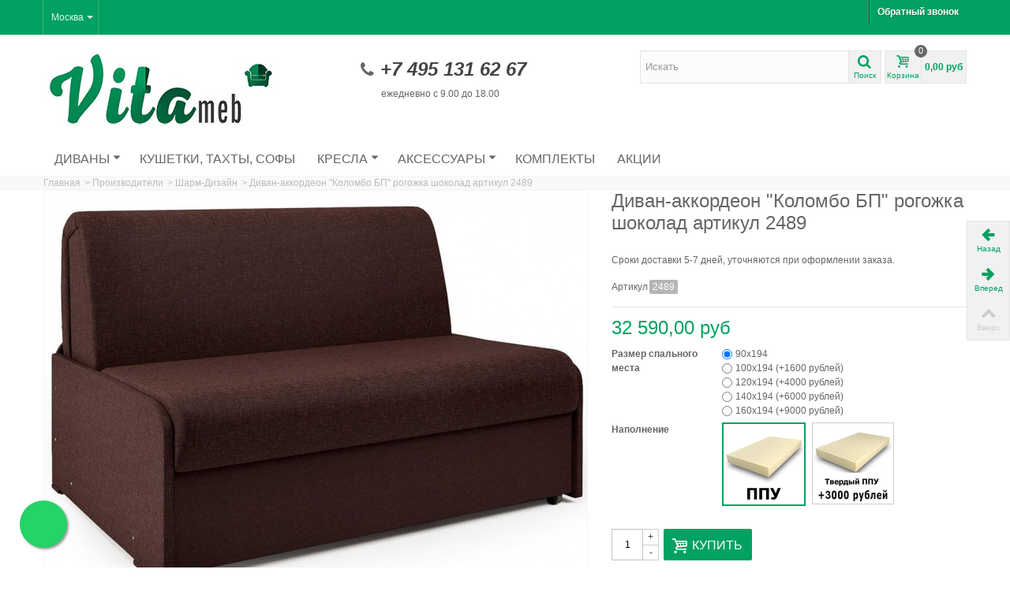

--- FILE ---
content_type: text/html; charset=utf-8
request_url: https://vitameb.ru/sharm-dizajn/1489-divan-akkordeon-kolombo-bp-rogozhka-shokolad-artikul-2489.html
body_size: 25718
content:
<!DOCTYPE HTML> <!--[if lt IE 7]><html class="no-js lt-ie9 lt-ie8 lt-ie7" lang="ru-ru"><![endif]--> <!--[if IE 7]><html class="no-js lt-ie9 lt-ie8 ie7" lang="ru-ru"><![endif]--> <!--[if IE 8]><html class="no-js lt-ie9 ie8" lang="ru-ru"><![endif]--> <!--[if gt IE 8]><html class="no-js ie9" lang="ru-ru"><![endif]--><html lang="ru-ru"><head><meta charset="utf-8" /><title>Диван-аккордеон &quot;Коломбо&quot; БП рогожка шоколад</title><meta name="description" content="Купить недорогой и качественный диван-аккордеон &quot;Коломбо&quot; без подлокотников в рогожке шоколад от производителя в Москве с доставкой." /><meta name="robots" content="index,follow" /><meta name="viewport" content="width=device-width, minimum-scale=0.25, maximum-scale=1.6, initial-scale=1.0" /><meta name="apple-mobile-web-app-capable" content="yes" /><link rel="icon" type="image/vnd.microsoft.icon" href="/img/favicon.ico?1735037487" /><link rel="shortcut icon" type="image/x-icon" href="/img/favicon.ico?1735037487" /><link rel="apple-touch-icon" sizes="57x57" href="/modules/stthemeeditor/img/touch-icon-iphone-57.png" /><link rel="apple-touch-icon" sizes="72x72" href="/modules/stthemeeditor/img/touch-icon-iphone-72.png" /><link rel="apple-touch-icon" sizes="114x114" href="/modules/stthemeeditor/img/touch-icon-iphone-114.png" /><link rel="apple-touch-icon" sizes="144x144" href="/modules/stthemeeditor/img/touch-icon-iphone-144.png" /><link rel="stylesheet" href="https://fonts.googleapis.com/css?family=Fjalla+One" type="text/css" media="all" /><link rel="stylesheet" href="https://vitameb.ru/themes/transformer/cache/v_312_ea8a1bd789aa360b41d530d65c51e0e3_all.css" type="text/css" media="all" /><link rel="stylesheet" href="https://vitameb.ru/themes/transformer/cache/v_312_0f34aea345a9f20e6a44467ec002a2b9_print.css" type="text/css" media="print" /> <meta property="og:site_name" content="vitameb" /><meta property="og:url" content="http://vitameb.ru/sharm-dizajn/1489-divan-akkordeon-kolombo-bp-rogozhka-shokolad-artikul-2489.html" /><meta property="og:type" content="product" /><meta property="og:title" content="Диван-аккордеон &quot;Коломбо БП&quot; рогожка шоколад артикул 2489" /><meta property="og:description" content="Сроки доставки 5-7 дней, уточняются при оформлении заказа." /><meta property="og:image" content="https://vitameb.ru/24794-thickbox_default/divan-akkordeon-kolombo-bp-rogozhka-shokolad-artikul-2489.jpg" /><style type="text/css">.stsocial_list li a,#footer .stsocial_list li a,#stsocial_list_topbar li a{color:#666666;}.stsocial_list li a:hover,#footer .stsocial_list li a:hover,#stsocial_list_topbar li a:hover{color:#00A161;}</style><style type="text/css">.st_owl_carousel_block_3 .style_content, .st_owl_carousel_block_3 .style_content a{color:#ffffff;} .st_owl_carousel_block_3 .icon_line:after, .st_owl_carousel_block_3 .icon_line:before{background-color:#ffffff;} .st_owl_carousel_block_3 .line, .st_owl_carousel_block_3 .btn{border-color:#ffffff;}.st_owl_carousel_block_4 .style_content, .st_owl_carousel_block_4 .style_content a{color:#ffffff;} .st_owl_carousel_block_4 .icon_line:after, .st_owl_carousel_block_4 .icon_line:before{background-color:#ffffff;} .st_owl_carousel_block_4 .line, .st_owl_carousel_block_4 .btn{border-color:#ffffff;}</style><style type="text/css">.countdown_timer.countdown_style_0 div{padding-top:2px;padding-bottom:2px;}.countdown_timer.countdown_style_0 div span{height:15px;line-height:15px;}</style> <style type="text/css">.instagram_block_center_container .ins_slider_outer{padding:0 0px;}.instagram_con.com_grid_view.row{margin-left: -0px;margin-right: -0px;}.instagram_con.com_grid_view.row li{padding:0px;}.instagram_block_footer .instagram_list li{padding:4px;}.instagram_block_center_container .owl-theme.owl-navigation-tr .owl-controls .owl-buttons div.disabled,.instagram_block_center_container .owl-theme.owl-navigation-tr .owl-controls .owl-buttons div.disabled:hover{background-color:transplanted;}</style>   <style>.seosa_label_hint_1 {
            display: none;
            position: absolute;
            background: #000000;
            color: white;
            border-radius: 3px;
                            top: 0;
                                  z-index: 1000;
            opacity: 1;
            width: 150px;
            padding: 5px;
        }
        .seosa_label_hint_1:after {
            border-bottom: solid transparent 7px;
            border-top: solid transparent 7px;
                  top: 10%;
            content: " ";
            height: 0;
                    position: absolute;
            width: 0;
        }</style><style>.seosa_label_hint_2 {
            display: none;
            position: absolute;
            background: #000000;
            color: white;
            border-radius: 3px;
                            top: 0;
                                  z-index: 1000;
            opacity: 1;
            width: 150px;
            padding: 5px;
        }
        .seosa_label_hint_2:after {
            border-bottom: solid transparent 7px;
            border-top: solid transparent 7px;
                  top: 10%;
            content: " ";
            height: 0;
                    position: absolute;
            width: 0;
        }</style><style>.seosa_label_hint_3 {
            display: none;
            position: absolute;
            background: #000000;
            color: white;
            border-radius: 3px;
                            top: 0;
                                  z-index: 1000;
            opacity: 1;
            width: 150px;
            padding: 5px;
        }
        .seosa_label_hint_3:after {
            border-bottom: solid transparent 7px;
            border-top: solid transparent 7px;
                  top: 10%;
            content: " ";
            height: 0;
                    position: absolute;
            width: 0;
        }</style><style>.seosa_label_hint_4 {
            display: none;
            position: absolute;
            background: #000000;
            color: white;
            border-radius: 3px;
                            top: 0;
                                  z-index: 1000;
            opacity: 1;
            width: 150px;
            padding: 5px;
        }
        .seosa_label_hint_4:after {
            border-bottom: solid transparent 7px;
            border-top: solid transparent 7px;
                  top: 10%;
            content: " ";
            height: 0;
                    position: absolute;
            width: 0;
        }</style><style>.seosa_label_hint_5 {
            display: none;
            position: absolute;
            background: #000000;
            color: white;
            border-radius: 3px;
                            top: 0;
                                  z-index: 1000;
            opacity: 1;
            width: 150px;
            padding: 5px;
        }
        .seosa_label_hint_5:after {
            border-bottom: solid transparent 7px;
            border-top: solid transparent 7px;
                  top: 10%;
            content: " ";
            height: 0;
                    position: absolute;
            width: 0;
        }</style><style>.seosa_label_hint_6 {
            display: none;
            position: absolute;
            background: #000000;
            color: white;
            border-radius: 3px;
                            top: 0;
                                  z-index: 1000;
            opacity: 1;
            width: 150px;
            padding: 5px;
        }
        .seosa_label_hint_6:after {
            border-bottom: solid transparent 7px;
            border-top: solid transparent 7px;
                  top: 10%;
            content: " ";
            height: 0;
                    position: absolute;
            width: 0;
        }</style><style>.seosa_label_hint_7 {
            display: none;
            position: absolute;
            background: #000000;
            color: white;
            border-radius: 3px;
                            top: 0;
                                  z-index: 1000;
            opacity: 1;
            width: 150px;
            padding: 5px;
        }
        .seosa_label_hint_7:after {
            border-bottom: solid transparent 7px;
            border-top: solid transparent 7px;
                  top: 10%;
            content: " ";
            height: 0;
                    position: absolute;
            width: 0;
        }</style><style>.seosa_label_hint_8 {
            display: none;
            position: absolute;
            background: #000000;
            color: white;
            border-radius: 3px;
                            top: 0;
                          left: -10px;
                margin-left: -150px;
                                z-index: 1000;
            opacity: 1;
            width: 150px;
            padding: 5px;
        }
        .seosa_label_hint_8:after {
            border-bottom: solid transparent 7px;
            border-top: solid transparent 7px;
                    border-left: solid #000000 10px;
                    top: 10%;
            content: " ";
            height: 0;
                    left: 100%;
                      position: absolute;
            width: 0;
        }</style><style>.seosa_label_hint_9 {
            display: none;
            position: absolute;
            background: #000000;
            color: white;
            border-radius: 3px;
                            top: 0;
                                  z-index: 1000;
            opacity: 1;
            width: 150px;
            padding: 5px;
        }
        .seosa_label_hint_9:after {
            border-bottom: solid transparent 7px;
            border-top: solid transparent 7px;
                  top: 10%;
            content: " ";
            height: 0;
                    position: absolute;
            width: 0;
        }</style><style>.seosa_label_hint_10 {
            display: none;
            position: absolute;
            background: #000000;
            color: white;
            border-radius: 3px;
                            top: 0;
                                  z-index: 1000;
            opacity: 1;
            width: 150px;
            padding: 5px;
        }
        .seosa_label_hint_10:after {
            border-bottom: solid transparent 7px;
            border-top: solid transparent 7px;
                  top: 10%;
            content: " ";
            height: 0;
                    position: absolute;
            width: 0;
        }</style><style>.seosa_label_hint_11 {
            display: none;
            position: absolute;
            background: #000000;
            color: white;
            border-radius: 3px;
                            top: 0;
                          right: -10px;
                margin-right: -150px;
                                z-index: 1000;
            opacity: 1;
            width: 150px;
            padding: 5px;
        }
        .seosa_label_hint_11:after {
            border-bottom: solid transparent 7px;
            border-top: solid transparent 7px;
                    border-right: solid #000000 10px;
                    top: 10%;
            content: " ";
            height: 0;
                    right: 100%;
                      position: absolute;
            width: 0;
        }</style><style>.seosa_label_hint_12 {
            display: none;
            position: absolute;
            background: #000000;
            color: white;
            border-radius: 3px;
                            top: 0;
                          right: -10px;
                margin-right: -150px;
                                z-index: 1000;
            opacity: 1;
            width: 150px;
            padding: 5px;
        }
        .seosa_label_hint_12:after {
            border-bottom: solid transparent 7px;
            border-top: solid transparent 7px;
                    border-right: solid #000000 10px;
                    top: 10%;
            content: " ";
            height: 0;
                    right: 100%;
                      position: absolute;
            width: 0;
        }</style><style>.seosa_label_hint_13 {
            display: none;
            position: absolute;
            background: #000000;
            color: white;
            border-radius: 3px;
                            top: 0;
                                  z-index: 1000;
            opacity: 1;
            width: 150px;
            padding: 5px;
        }
        .seosa_label_hint_13:after {
            border-bottom: solid transparent 7px;
            border-top: solid transparent 7px;
                  top: 10%;
            content: " ";
            height: 0;
                    position: absolute;
            width: 0;
        }</style><style>.seosa_label_hint_14 {
            display: none;
            position: absolute;
            background: #000000;
            color: white;
            border-radius: 3px;
                            top: 0;
                                  z-index: 1000;
            opacity: 1;
            width: 150px;
            padding: 5px;
        }
        .seosa_label_hint_14:after {
            border-bottom: solid transparent 7px;
            border-top: solid transparent 7px;
                  top: 10%;
            content: " ";
            height: 0;
                    position: absolute;
            width: 0;
        }</style><style>.seosa_label_hint_15 {
            display: none;
            position: absolute;
            background: #000000;
            color: white;
            border-radius: 3px;
                            top: 0;
                          left: -10px;
                margin-left: -150px;
                                z-index: 1000;
            opacity: 1;
            width: 150px;
            padding: 5px;
        }
        .seosa_label_hint_15:after {
            border-bottom: solid transparent 7px;
            border-top: solid transparent 7px;
                    border-left: solid #000000 10px;
                    top: 10%;
            content: " ";
            height: 0;
                    left: 100%;
                      position: absolute;
            width: 0;
        }</style><style>.seosa_label_hint_16 {
            display: none;
            position: absolute;
            background: #000000;
            color: white;
            border-radius: 3px;
                            top: 0;
                                  z-index: 1000;
            opacity: 1;
            width: 150px;
            padding: 5px;
        }
        .seosa_label_hint_16:after {
            border-bottom: solid transparent 7px;
            border-top: solid transparent 7px;
                  top: 10%;
            content: " ";
            height: 0;
                    position: absolute;
            width: 0;
        }</style><style>.seosa_label_hint_17 {
            display: none;
            position: absolute;
            background: #000000;
            color: white;
            border-radius: 3px;
                            top: 0;
                                  z-index: 1000;
            opacity: 1;
            width: 150px;
            padding: 5px;
        }
        .seosa_label_hint_17:after {
            border-bottom: solid transparent 7px;
            border-top: solid transparent 7px;
                  top: 10%;
            content: " ";
            height: 0;
                    position: absolute;
            width: 0;
        }</style><style>.seosa_label_hint_18 {
            display: none;
            position: absolute;
            background: #000000;
            color: white;
            border-radius: 3px;
                            top: 0;
                                  z-index: 1000;
            opacity: 1;
            width: 150px;
            padding: 5px;
        }
        .seosa_label_hint_18:after {
            border-bottom: solid transparent 7px;
            border-top: solid transparent 7px;
                  top: 10%;
            content: " ";
            height: 0;
                    position: absolute;
            width: 0;
        }</style><style>.seosa_label_hint_19 {
            display: none;
            position: absolute;
            background: #000000;
            color: white;
            border-radius: 3px;
                            top: 0;
                          left: -10px;
                margin-left: -150px;
                                z-index: 1000;
            opacity: 1;
            width: 150px;
            padding: 5px;
        }
        .seosa_label_hint_19:after {
            border-bottom: solid transparent 7px;
            border-top: solid transparent 7px;
                    border-left: solid #000000 10px;
                    top: 10%;
            content: " ";
            height: 0;
                    left: 100%;
                      position: absolute;
            width: 0;
        }</style><link rel="canonical" href="https://vitameb.ru/sharm-dizajn/1489-divan-akkordeon-kolombo-bp-rogozhka-shokolad-artikul-2489.html"><link rel="alternate" href="https://vitameb.ru/sharm-dizajn/1489-divan-akkordeon-kolombo-bp-rogozhka-shokolad-artikul-2489.html" hreflang="ru-ru"><link rel="alternate" href="https://vitameb.ru/sharm-dizajn/1489-divan-akkordeon-kolombo-bp-rogozhka-shokolad-artikul-2489.html" hreflang="x-default"><link rel="icon" href="https://vitameb.ru/favicon.png" type="image/png"></head><body id="product" class="product product-1489 product-divan-akkordeon-kolombo-bp-rogozhka-shokolad-artikul-2489 category-30 category-sharm-dizajn hide-left-column hide-right-column lang_ru slide_lr_column "> <!--[if lt IE 9]><p class="alert alert-warning">Please upgrade to Internet Explorer version 9 or download Firefox, Opera, Safari or Chrome.</p> <![endif]--><div id="body_wrapper"> <header id="page_header" class=" "><div id="top_bar" class="nav"><div class="container"><div class="row"> <nav class="clearfix"><dl id="multilink_7" class="stlinkgroups_top pull-left dropdown_wrap first-item top_bar_item"><dt class="dropdown_tri"><div class="dropdown_tri_inner"><div style="float: left; color: white;"><em class="fto-map-marker"><span class="unvisible">&nbsp;</span></em></div> Москва <b></b></div></dt><dd class="dropdown_list dropdown_right"><ul class=""><li> <a href="https://spb.vitameb.ru/" title="Санкт-Петербург" rel="nofollow" > Санкт-Петербург </a></li></ul></dd></dl><div id="call-me-btn"> <a onclick="$('#callme-modal').arcticmodal()" title="Обратный звонок">Обратный звонок</a></div></nav></div></div></div> <section id="mobile_bar" class="animated fast"><div class="container"><div id="mobile_bar_container" class=" mobile_bar_center_layout"><div id="mobile_bar_left"><div id="mobile_bar_left_inner"><a id="stmobileadvancedmenu_tri" class="mobile_bar_tri" href="javascript:;" title="Меню"> <i class="icon-menu icon-1x"></i> <span class="mobile_bar_tri_text">Меню</span> </a></div></div><div id="mobile_bar_center"> <a id="mobile_header_logo" href="https://vitameb.ru/" title="vitameb"> <img class="logo replace-2x" src="https://vitameb.ru/img/vitameb-logo-1557305505.jpg" alt="vitameb" width="293" height="100"/> </a></div><div id="mobile_bar_right"><div id="mobile_bar_right_inner"><a id="shopping_cart_mobile" href="https://vitameb.ru/order" title="Посмотреть мою корзину" rel="nofollow" class="shopping_cart mobile_bar_tri"> <i class="icon-basket icon-1x icon_btn"></i> <span class="mobile_bar_tri_text">Корзина</span> <span class="ajax_cart_quantity amount_circle constantly_show">0</span> </a></div></div></div></div> </section><section id="header" class=" animated fast"><div class="wide_container"><div class="container header_container"><div class="row"><div id="logo_wrapper" class="col-sm-12 col-md-4"><div id="header_logo_inner"> <a id="header_logo" href="https://vitameb.ru/" title="vitameb"> <img class="logo replace-2x" src="https://vitameb.ru/img/vitameb-logo-1557305505.jpg" alt="vitameb" width="293" height="100"/> </a></div></div><div id="header_right" class="col-sm-12 col-md-8 text-right"><div id="header_right_inner" class="clearfix"><aside id="easycontent_7" class="easycontent_7 easycontent section"><div class=" block_content"><div class="telhead"><p class="telhead1"><em class="icon-phone icon-1x"><span class="unvisible">&nbsp;&nbsp;</span></em><span class="telhead2"><a href="tel:+74951316267" style="text-decoration: none;">+7 495 131 62 67</a></span></p><p>ежедневно с 9.00 до 18.00</p></div></div> </aside><div id="search_block_top" class="search_block_mod clearfix"><form id="searchbox" method="get" action="//vitameb.ru/search" ><div class="searchbox_inner"> <input type="hidden" name="controller" value="search" /> <input type="hidden" name="orderby" value="position" /> <input type="hidden" name="orderway" value="desc" /> <input class="search_query form-control" type="text" id="search_query_top" name="search_query" placeholder="Искать" value="" autocomplete="off" /><a href="javascript:;" title="Поиск" rel="nofollow" id="submit_searchbox" class="submit_searchbox icon_wrap"><i class="icon-search-1 icon-0x"></i><span class="icon_text">Поиск</span></a><div class="hidden" id="more_prod_string">Больше товаров »</div></div></form>  </div><div id="blockcart_top_wrap" class="blockcart_wrap blockcart_mod "> <a id="shopping_cart" href="https://vitameb.ru/order" title="Просмотр моей корзины" rel="nofollow" class="shopping_cart clearfix header_item"><div class="ajax_cart_left icon_wrap"> <i class="icon-basket icon-0x icon_btn"></i> <span class="icon_text">Корзина</span> <span class="ajax_cart_quantity amount_circle constantly_show">0</span></div> <span class="ajax_cart_quantity ajax_cart_middle">0</span> <span class="ajax_cart_product_txt ajax_cart_middle">item(s)</span> <span class="ajax_cart_split ajax_cart_middle">-</span> <span class="ajax_cart_total ajax_cart_right"> 0,00 руб </span> </a><div id="cart_block" class="cart_block block exclusive"><div class="block_content"><div class="cart_block_list"><p class="cart_block_no_products"> Нет товаров</p><div class="cart-prices"><div class="cart-prices-line first-line"> <span class="price cart_block_shipping_cost ajax_cart_shipping_cost unvisible"> To be determined </span> <span class="unvisible"> Доставка </span></div><div class="cart-prices-line last-line"> <span class="price cart_block_total ajax_block_cart_total">0,00 руб</span> <span>Итого с доставкой</span></div></div><p class="cart-buttons"> <a id="button_order_cart" class="btn btn-default" href="https://vitameb.ru/order" title="Оформить" rel="nofollow">Оформить</a></p></div></div></div></div><div id="layer_cart" class="layer_box"><div class="layer_inner_box"><div class="layer_product clearfix mar_b10"> <span class="cross btn" title="Закрыть окно"></span><div class="product-image-container layer_cart_img"></div><div class="layer_product_info"> <span id="layer_cart_product_title" class="product-name"></span> <span id="layer_cart_product_attributes"></span><div id="layer_cart_product_quantity_wrap"> <span class="layer_cart_label">Количество</span> <span id="layer_cart_product_quantity"></span></div><div id="layer_cart_product_price_wrap"> <span class="layer_cart_label">Итого с доставкой</span> <span id="layer_cart_product_price"></span></div></div></div><div id="pro_added_success" class="success">Товар успешно добавлен в Вашу корзину</div><div class="layer_details"><div class="layer_cart_sum"> <span class="ajax_cart_product_txt_s unvisible"> Сейчас <span class="ajax_cart_quantity">0</span> товаров в Вашей корзине. </span> <span class="ajax_cart_product_txt "> Сейчас <span class="ajax_cart_quantity">0</span> товаров в Вашей корзине. </span></div><div id="layer_cart_ajax_block_products_total" class="layer_cart_row hidden"> <span class="layer_cart_label"> Всего товаров </span> <span class="ajax_block_products_total"> </span></div><div id="layer_cart_ajax_cart_shipping_cost" class="layer_cart_row hidden"> <span class="layer_cart_label unvisible"> Total shipping&nbsp;(tax incl.) </span> <span class="ajax_cart_shipping_cost unvisible"> To be determined </span></div><div id="layer_cart_ajax_block_cart_total" class="layer_cart_row"> <span class="layer_cart_label"> Итого с доставкой </span> <span class="ajax_block_cart_total price"> </span></div><div class="button-container clearfix"> <span class="continue btn btn-default pull-left" title="Продолжить покупки"> Продолжить покупки </span> <a class="btn btn-default pull-right" href="https://vitameb.ru/order" title="Оформить заказ" rel="nofollow"> Оформить заказ </a></div></div></div><div class="crossseling"></div></div><div class="layer_cart_overlay layer_overlay"></div></div></div></div></div></div> </section> <section id="top_extra" class="main_menu_has_widgets_0"><div id="st_advanced_menu_container" class="animated fast"><div class="container"><div class="container_inner clearfix"> <nav id="st_advanced_menu_wrap" role="navigation"><ul class="st_advanced_menu clearfix advanced_mu_level_0"><li id="st_advanced_menu_8" class="advanced_ml_level_0 m_alignment_1"> <a id="st_advanced_ma_8" href="https://vitameb.ru/4-divany" class="advanced_ma_level_0 is_parent" title="Диваны">Диваны<i class="icon-down-dir-2"></i></a><div class="stadvancedmenu_sub advanced_style_wide col-md-12"><div class="row advanced_m_column_row"><div id="st_advanced_menu_column_6" class="col-md-3"><div id="st_advanced_menu_block_9"><ul class="advanced_mu_level_1"><li class="advanced_ml_level_1"> <a id="st_advanced_ma_9" href="https://vitameb.ru/4-divany" title="Диваны" class="advanced_ma_level_1 advanced_ma_item">Диваны</a><ul class="advanced_mu_level_2 p_granditem_1"><li class="advanced_ml_level_2 granditem_0 p_granditem_1"> <a href="https://vitameb.ru/5-divany-knizhki" title="Диваны &quot;книжки&quot;" class="advanced_ma_level_2 advanced_ma_item ">Диваны &quot;книжки&quot;</a></li><li class="advanced_ml_level_2 granditem_0 p_granditem_1"> <a href="https://vitameb.ru/6-divany-evroknizhki" title="Диваны &quot;еврокнижки&quot;" class="advanced_ma_level_2 advanced_ma_item ">Диваны &quot;еврокнижки&quot;</a></li><li class="advanced_ml_level_2 granditem_0 p_granditem_1"> <a href="https://vitameb.ru/7-divany-akkordeon" title="Диваны &quot;аккордеон&quot;" class="advanced_ma_level_2 advanced_ma_item ">Диваны &quot;аккордеон&quot;</a></li><li class="advanced_ml_level_2 granditem_0 p_granditem_1"> <a href="https://vitameb.ru/14-vykatnye-divany" title="Выкатные диваны" class="advanced_ma_level_2 advanced_ma_item ">Выкатные диваны</a></li><li class="advanced_ml_level_2 granditem_0 p_granditem_1"> <a href="https://vitameb.ru/17-divany-raskladushki" title="Диваны &quot;раскладушки&quot;" class="advanced_ma_level_2 advanced_ma_item ">Диваны &quot;раскладушки&quot;</a></li><li class="advanced_ml_level_2 granditem_0 p_granditem_1"> <a href="https://vitameb.ru/18-ofisnye-divany" title="Офисные диваны" class="advanced_ma_level_2 advanced_ma_item ">Офисные диваны</a></li><li class="advanced_ml_level_2 granditem_0 p_granditem_1"> <a href="https://vitameb.ru/25-divany-na-metallokarkase" title="Диваны на металлокаркасе" class="advanced_ma_level_2 advanced_ma_item ">Диваны на металлокаркасе</a></li><li class="advanced_ml_level_2 granditem_0 p_granditem_1"> <a href="https://vitameb.ru/13-uglovye-divany" title="Угловые диваны" class="advanced_ma_level_2 advanced_ma_item ">Угловые диваны</a></li><li class="advanced_ml_level_2 granditem_0 p_granditem_1"> <a href="https://vitameb.ru/26-kukhonnye-divany-i-ugolki" title="Кухонные диваны и уголки" class="advanced_ma_level_2 advanced_ma_item ">Кухонные диваны и уголки</a></li><li class="advanced_ml_level_2 granditem_0 p_granditem_1"> <a href="https://vitameb.ru/39-detskie-divany" title="Детские диваны" class="advanced_ma_level_2 advanced_ma_item ">Детские диваны</a></li><li class="advanced_ml_level_2 granditem_0 p_granditem_1"> <a href="https://vitameb.ru/41-divany-s-printom" title="Диваны с принтом" class="advanced_ma_level_2 advanced_ma_item ">Диваны с принтом</a></li></ul></li></ul></div></div></div></div></li><li id="st_advanced_menu_10" class="advanced_ml_level_0 m_alignment_1"> <a id="st_advanced_ma_10" href="https://vitameb.ru/8-kushetki-takhty" class="advanced_ma_level_0" title="Кушетки, тахты, софы">Кушетки, тахты, софы</a></li><li id="st_advanced_menu_11" class="advanced_ml_level_0 m_alignment_1"> <a id="st_advanced_ma_11" href="https://vitameb.ru/12-kresla" class="advanced_ma_level_0 is_parent" title="Кресла">Кресла<i class="icon-down-dir-2"></i></a><div class="stadvancedmenu_sub advanced_style_wide col-md-12"><div class="row advanced_m_column_row"><div id="st_advanced_menu_column_7" class="col-md-3"><div id="st_advanced_menu_block_12"><ul class="advanced_mu_level_1"><li class="advanced_ml_level_1"> <a id="st_advanced_ma_12" href="https://vitameb.ru/12-kresla" title="Кресла" class="advanced_ma_level_1 advanced_ma_item">Кресла</a><ul class="advanced_mu_level_2 p_granditem_1"><li class="advanced_ml_level_2 granditem_0 p_granditem_1"> <a href="https://vitameb.ru/15-kresla-dlya-otdykha" title="Кресла для отдыха" class="advanced_ma_level_2 advanced_ma_item ">Кресла для отдыха</a></li><li class="advanced_ml_level_2 granditem_0 p_granditem_1"> <a href="https://vitameb.ru/16-kresla-krovati" title="Кресла-кровати" class="advanced_ma_level_2 advanced_ma_item ">Кресла-кровати</a></li><li class="advanced_ml_level_2 granditem_0 p_granditem_1"> <a href="https://vitameb.ru/28-ofisnye-kresla" title="Офисные кресла" class="advanced_ma_level_2 advanced_ma_item ">Офисные кресла</a></li></ul></li></ul></div></div></div></div></li><li id="st_advanced_menu_14" class="advanced_ml_level_0 m_alignment_1"> <a id="st_advanced_ma_14" href="https://vitameb.ru/21-aksessuary" class="advanced_ma_level_0 is_parent" title="Аксессуары">Аксессуары<i class="icon-down-dir-2"></i></a><div class="stadvancedmenu_sub advanced_style_wide col-md-12"><div class="row advanced_m_column_row"><div id="st_advanced_menu_column_8" class="col-md-3"><div id="st_advanced_menu_block_15"><ul class="advanced_mu_level_1"><li class="advanced_ml_level_1"> <a id="st_advanced_ma_15" href="https://vitameb.ru/21-aksessuary" title="Аксессуары" class="advanced_ma_level_1 advanced_ma_item">Аксессуары</a><ul class="advanced_mu_level_2 p_granditem_1"><li class="advanced_ml_level_2 granditem_0 p_granditem_1"> <a href="https://vitameb.ru/22-pufy" title="Пуфы" class="advanced_ma_level_2 advanced_ma_item ">Пуфы</a></li><li class="advanced_ml_level_2 granditem_0 p_granditem_1"> <a href="https://vitameb.ru/23-podushki" title="Подушки" class="advanced_ma_level_2 advanced_ma_item ">Подушки</a></li><li class="advanced_ml_level_2 granditem_0 p_granditem_1"> <a href="https://vitameb.ru/27-stoly" title="Столы и стулья" class="advanced_ma_level_2 advanced_ma_item ">Столы и стулья</a></li></ul></li></ul></div></div></div></div></li><li id="st_advanced_menu_16" class="advanced_ml_level_0 m_alignment_1"> <a id="st_advanced_ma_16" href="https://vitameb.ru/24-komplekty" class="advanced_ma_level_0" title="Комплекты">Комплекты</a></li><li id="st_advanced_menu_13" class="advanced_ml_level_0 m_alignment_1"> <a id="st_advanced_ma_13" href="https://vitameb.ru/20-akcii" class="advanced_ma_level_0" title="Акции">Акции</a></li></ul> </nav></div></div></div> </section><div id="breadcrumb_wrapper" class=""><div class="container"><div class="row"><div class="col-xs-12 col-sm-12 col-md-12 clearfix"><section class="breadcrumb" xmlns:v="http://rdf.data-vocabulary.org/#"><ul itemprop="breadcrumb"><li><a class="home" href="https://vitameb.ru/" title="Вернуться на главную">Главная</a></li><li class="navigation-pipe">></li><li typeof="v:Breadcrumb"><a rel="v:url" property="v:title" href="https://vitameb.ru/29-proizvoditeli" title="Производители">Производители</a></li><li class="navigation-pipe">></li><li typeof="v:Breadcrumb"><a rel="v:url" property="v:title" href="https://vitameb.ru/30-sharm-dizajn" title="Шарм-Дизайн">Шарм-Дизайн</a></li><li class="navigation-pipe">></li><li><span>Диван-аккордеон "Коломбо БП" рогожка шоколад артикул 2489</span></li></ul> </section></div></div></div></div> </header><div class="main_content_area"><div class="columns-container wide_container"><div id="columns" class="container"><div class="row"><div id="center_column" class="center_column col-xs-12 col-sm-12 col-md-12"><div itemscope itemtype="https://schema.org/Product"><meta itemprop="url" content="https://vitameb.ru/sharm-dizajn/1489-divan-akkordeon-kolombo-bp-rogozhka-shokolad-artikul-2489.html"><div class="primary_block row"><div class="pb-left-column col-xs-12 col-sm-6 col-md-6 "><div id="image-block" class="clearfix"> <span id="view_full_size"> <img id="bigpic" itemprop="image" src="https://vitameb.ru/24794-big_default/divan-akkordeon-kolombo-bp-rogozhka-shokolad-artikul-2489.jpg" title="Диван-аккордеон &quot;Коломбо БП&quot; рогожка шоколад" alt="Диван-аккордеон &quot;Коломбо БП&quot; рогожка шоколад" width="688" height="520" class="replace-2x"/> <a href="javascript:;" class="span_link no-print icon_wrap" title="Посмотреть в более крупном"><i class="icon-search-1 icon-large"></i></a> </span></div><div id="views_block" class="clearfix "> <span class="view_scroll_spacer"><a id="view_scroll_left" class="" title="Другие виды Предыдущий" href="javascript:;"><i class="icon-left-open-1"></i></a></span><div id="thumbs_list"><ul id="thumbs_list_frame"><li id="thumbnail_24794"> <a href="https://vitameb.ru/24794-thickbox_default/divan-akkordeon-kolombo-bp-rogozhka-shokolad-artikul-2489.jpg" data-fancybox-group="other-views" class="fancybox shown replace-2x" title="Диван-аккордеон &quot;Коломбо БП&quot; рогожка шоколад"><img class="replace-2x img-responsive" id="thumb_24794" src="https://vitameb.ru/24794-medium_default/divan-akkordeon-kolombo-bp-rogozhka-shokolad-artikul-2489.jpg" alt="Диван-аккордеон &quot;Коломбо БП&quot; рогожка шоколад" title="Диван-аккордеон &quot;Коломбо БП&quot; рогожка шоколад" height="138" width="120" itemprop="image" /> </a></li><li id="thumbnail_24795"> <a href="https://vitameb.ru/24795-thickbox_default/divan-akkordeon-kolombo-bp-rogozhka-shokolad-artikul-2489.jpg" data-fancybox-group="other-views" class="fancybox replace-2x" title="Диван-аккордеон &quot;Коломбо БП&quot; рогожка шоколад"><img class="replace-2x img-responsive" id="thumb_24795" src="https://vitameb.ru/24795-medium_default/divan-akkordeon-kolombo-bp-rogozhka-shokolad-artikul-2489.jpg" alt="Диван-аккордеон &quot;Коломбо БП&quot; рогожка шоколад" title="Диван-аккордеон &quot;Коломбо БП&quot; рогожка шоколад" height="138" width="120" itemprop="image" /> </a></li><li id="thumbnail_24796"> <a href="https://vitameb.ru/24796-thickbox_default/divan-akkordeon-kolombo-bp-rogozhka-shokolad-artikul-2489.jpg" data-fancybox-group="other-views" class="fancybox replace-2x" title="Диван-аккордеон &quot;Коломбо БП&quot; рогожка шоколад"><img class="replace-2x img-responsive" id="thumb_24796" src="https://vitameb.ru/24796-medium_default/divan-akkordeon-kolombo-bp-rogozhka-shokolad-artikul-2489.jpg" alt="Диван-аккордеон &quot;Коломбо БП&quot; рогожка шоколад" title="Диван-аккордеон &quot;Коломбо БП&quot; рогожка шоколад" height="138" width="120" itemprop="image" /> </a></li><li id="thumbnail_24797" class="last"> <a href="https://vitameb.ru/24797-thickbox_default/divan-akkordeon-kolombo-bp-rogozhka-shokolad-artikul-2489.jpg" data-fancybox-group="other-views" class="fancybox replace-2x" title="Диван-аккордеон &quot;Коломбо БП&quot; рогожка шоколад"><img class="replace-2x img-responsive" id="thumb_24797" src="https://vitameb.ru/24797-medium_default/divan-akkordeon-kolombo-bp-rogozhka-shokolad-artikul-2489.jpg" alt="Диван-аккордеон &quot;Коломбо БП&quot; рогожка шоколад" title="Диван-аккордеон &quot;Коломбо БП&quot; рогожка шоколад" height="138" width="120" itemprop="image" /> </a></li></ul></div> <a id="view_scroll_right" title="Другие виды Следующий" href="javascript:;"><i class="icon-right-open-1"></i></a></div><p class="resetimg clear no-print"> <span id="wrapResetImages" style="display: none;"> <a href="https://vitameb.ru/sharm-dizajn/1489-divan-akkordeon-kolombo-bp-rogozhka-shokolad-artikul-2489.html" data-id="resetImages"> <i class="icon-picture-2"></i> Показать все фотографии </a> </span></p><ul id="usefull_link_block" class="clearfix no-print"></ul><div id="bottom_more_info_block" class="mar_b2"><div id="more_info_block" class="mar_b2"><ul id="more_info_tabs" class="idTabs common_tabs li_fl clearfix"><li><a id="more_info_tab_data_sheet" href="#idTab2">Характеристики</a></li><li><a id="more_info_tab_more_info" href="#idTab1">Описание</a></li></ul><div id="more_info_sheets" class="sheets align_justify"><div id="idTab2" class="rte product_accordion open"><div class="product_accordion_title"> <a href="javascript:;" class="opener dlm">&nbsp;</a><div class="product_accordion_name">Характеристики</div></div><div class="pa_content"><table class="table-data-sheet table-bordered"><tr class="odd"><td>Длина, см</td><td>96</td></tr><tr class="even"><td>Глубина, см</td><td>110</td></tr><tr class="odd"><td>Высота, см</td><td>95</td></tr><tr class="even"><td>Габариты всех размеров, см</td><td>длина 106 - спальное место 100х194, длина 126 - спальное место 120х194, длина 146 - спальное место 140х194, длина 166 - спальное место 160х194</td></tr><tr class="odd"><td>Спальное место, см</td><td>90х194</td></tr><tr class="even"><td>Высота сиденья, см</td><td>50</td></tr><tr class="odd"><td>Глубина сиденья, см</td><td>65</td></tr><tr class="even"><td>Наполнение</td><td>ППУ (пенополиуретан) или твердый ППУ</td></tr><tr class="odd"><td>Вес, кг</td><td>от 42</td></tr><tr class="even"><td>Материал каркаса</td><td>Массив дерева + ЛДСП</td></tr><tr class="odd"><td>Механизм трансформации</td><td>Аккордеон</td></tr><tr class="even"><td>Ящик для белья</td><td>Есть</td></tr><tr class="odd"><td>Максимальная нагрузка на одно спальное место, кг</td><td>160</td></tr><tr class="even"><td>Упаковка</td><td>Стрей пленка, углы картон</td></tr><tr class="odd"><td>Количество упаковочных мест</td><td>1</td></tr><tr class="even"><td>Подушки</td><td>В комплект не входят (приобретаются дополнительно)</td></tr><tr class="odd"><td>Цвет</td><td>Коричневый</td></tr></table></div></div><div id="idTab1" class="product_accordion block_hidden_only_for_screen"><div class="product_accordion_title"> <a href="javascript:;" class="opener dlm">&nbsp;</a><div class="product_accordion_name">Описание</div></div><div class="pa_content"><div class="rte"><h3>Диван-аккордеон&nbsp;Коломбо&nbsp;БП&nbsp;рогожка&nbsp;шоколад</h3><p>Модель дивана с механизмом раскладки "аккордеон" Коломбо БП расчита специально для малогабаритных помещений. Узкие накладки вместо подлокотников позволяют сэкономить необходимое место и придают классическому дивану оттенки стиля минимализм.</p><p>Каркас дивана на основе прочного и надежного бруса (60 x 40 мм) лиственных и хвойных пород, скрепленного пазово-шиповым соединением с использованием клея ПВА и естественной усадки бруса.&nbsp;</p><p>При доставке устанавливается короб с ящиком в каркас дивана.&nbsp;Размер бельевого ящика 87х69х18.</p><p><strong>Диван-аккордеон "Коломбо БП"</strong> изготавливается исключительно из качественных и натуральных материалов, которые не вызывают аллергических реакций организма.</p><p>Модель маркируется знаками <strong>РСТ</strong> (обязательной сертификации) и <strong>ЕАС</strong> (декларации таможенного союза).</p></div></div></div><div id="idTab311677" class="product_accordion block_hidden_only_for_screen"><div class="product_accordion_title"> <a href="javascript:;" class="opener dlm">&nbsp;</a><div class="product_accordion_name">Доставка, подъем и сборка</div></div><div class="pa_content steasytabs_content"><p><strong>ДОСТАВКА</strong>:&nbsp;В пределах МКАД 1590 рублей , за МКАД + 35 руб./км. Доставка производится&nbsp;ежедневно, кроме воскресенья.</p><p><strong>ПОДЪЕМ</strong>: На гр. лифте – 590 рублей. По лестнице: 190 рублей/этаж, занос на 1-ый этаж 200 рублей.</p><p><strong>СБОРКА</strong>: 590 рублей.</p></div></div><div id="idTab-yotpo" class="product_accordion block_hidden_only_for_screen"><div class="product_accordion_title"> <a href="javascript:;" class="opener dlm">&nbsp;</a><div class="product_accordion_name">Отзывы</div></div><div id="yotpo_block_tab" class="pa_content"><div class="yotpo yotpo-main-widget" data-product-id="1489" data-name="&#1044;&#1080;&#1074;&#1072;&#1085;-&#1072;&#1082;&#1082;&#1086;&#1088;&#1076;&#1077;&#1086;&#1085; &quot;&#1050;&#1086;&#1083;&#1086;&#1084;&#1073;&#1086; &#1041;&#1055;&quot; &#1088;&#1086;&#1075;&#1086;&#1078;&#1082;&#1072; &#1096;&#1086;&#1082;&#1086;&#1083;&#1072;&#1076; &#1072;&#1088;&#1090;&#1080;&#1082;&#1091;&#1083; 2489" data-url="https://vitameb.ru/sharm-dizajn/1489-divan-akkordeon-kolombo-bp-rogozhka-shokolad-artikul-2489.html" data-image-url="http://vitameb.ru/img/p/2/4/7/9/4/24794.jpg" data-description="&#1044;&#1080;&#1074;&#1072;&#1085;-&#1072;&#1082;&#1082;&#1086;&#1088;&#1076;&#1077;&#1086;&#1085;&nbsp;&#1050;&#1086;&#1083;&#1086;&#1084;&#1073;&#1086;&nbsp;&#1041;&#1055;&nbsp;&#1088;&#1086;&#1075;&#1086;&#1078;&#1082;&#1072;&nbsp;&#1096;&#1086;&#1082;&#1086;&#1083;&#1072;&#1076; &#1052;&#1086;&#1076;&#1077;&#1083;&#1100; &#1076;&#1080;&#1074;&#1072;&#1085;&#1072; &#1089; &#1084;&#1077;&#1093;&#1072;&#1085;&#1080;&#1079;&#1084;&#1086;&#1084; &#1088;&#1072;&#1089;&#1082;&#1083;&#1072;&#1076;&#1082;&#1080; &quot;&#1072;&#1082;&#1082;&#1086;&#1088;&#1076;&#1077;&#1086;&#1085;&quot; &#1050;&#1086;&#1083;&#1086;&#1084;&#1073;&#1086; &#1041;&#1055; &#1088;&#1072;&#1089;&#1095;&#1080;&#1090;&#1072; &#1089;&#1087;&#1077;&#1094;&#1080;&#1072;&#1083;&#1100;&#1085;&#1086; &#1076;&#1083;&#1103; &#1084;&#1072;&#1083;&#1086;&#1075;&#1072;&#1073;&#1072;&#1088;&#1080;&#1090;&#1085;&#1099;&#1093; &#1087;&#1086;&#1084;&#1077;&#1097;&#1077;&#1085;&#1080;&#1081;. &#1059;&#1079;&#1082;&#1080;&#1077; &#1085;&#1072;&#1082;&#1083;&#1072;&#1076;&#1082;&#1080; &#1074;&#1084;&#1077;&#1089;&#1090;&#1086; &#1087;&#1086;&#1076;&#1083;&#1086;&#1082;&#1086;&#1090;&#1085;&#1080;&#1082;&#1086;&#1074; &#1087;&#1086;&#1079;&#1074;&#1086;&#1083;&#1103;&#1102;&#1090; &#1089;&#1101;&#1082;&#1086;&#1085;&#1086;&#1084;&#1080;&#1090;&#1100; &#1085;&#1077;&#1086;&#1073;&#1093;&#1086;&#1076;&#1080;&#1084;&#1086;&#1077; &#1084;&#1077;&#1089;&#1090;&#1086; &#1080; &#1087;&#1088;&#1080;&#1076;&#1072;&#1102;&#1090; &#1082;&#1083;&#1072;&#1089;&#1089;&#1080;&#1095;&#1077;&#1089;&#1082;&#1086;&#1084;&#1091; &#1076;&#1080;&#1074;&#1072;&#1085;&#1091; &#1086;&#1090;&#1090;&#1077;&#1085;&#1082;&#1080; &#1089;&#1090;&#1080;&#1083;&#1103; &#1084;&#1080;&#1085;&#1080;&#1084;&#1072;&#1083;&#1080;&#1079;&#1084;. &#1050;&#1072;&#1088;&#1082;&#1072;&#1089; &#1076;&#1080;&#1074;&#1072;&#1085;&#1072; &#1085;&#1072; &#1086;&#1089;&#1085;&#1086;&#1074;&#1077; &#1087;&#1088;&#1086;&#1095;&#1085;&#1086;&#1075;&#1086; &#1080; &#1085;&#1072;&#1076;&#1077;&#1078;&#1085;&#1086;&#1075;&#1086; &#1073;&#1088;&#1091;&#1089;&#1072; (60 x 40 &#1084;&#1084;) &#1083;&#1080;&#1089;&#1090;&#1074;&#1077;&#1085;&#1085;&#1099;&#1093; &#1080; &#1093;&#1074;&#1086;&#1081;&#1085;&#1099;&#1093; &#1087;&#1086;&#1088;&#1086;&#1076;, &#1089;&#1082;&#1088;&#1077;&#1087;&#1083;&#1077;&#1085;&#1085;&#1086;&#1075;&#1086; &#1087;&#1072;&#1079;&#1086;&#1074;&#1086;-&#1096;&#1080;&#1087;&#1086;&#1074;&#1099;&#1084; &#1089;&#1086;&#1077;&#1076;&#1080;&#1085;&#1077;&#1085;&#1080;&#1077;&#1084; &#1089; &#1080;&#1089;&#1087;&#1086;&#1083;&#1100;&#1079;&#1086;&#1074;&#1072;&#1085;&#1080;&#1077;&#1084; &#1082;&#1083;&#1077;&#1103; &#1055;&#1042;&#1040; &#1080; &#1077;&#1089;&#1090;&#1077;&#1089;&#1090;&#1074;&#1077;&#1085;&#1085;&#1086;&#1081; &#1091;&#1089;&#1072;&#1076;&#1082;&#1080; &#1073;&#1088;&#1091;&#1089;&#1072;.&nbsp; &#1055;&#1088;&#1080; &#1076;&#1086;&#1089;&#1090;&#1072;&#1074;&#1082;&#1077; &#1091;&#1089;&#1090;&#1072;&#1085;&#1072;&#1074;&#1083;&#1080;&#1074;&#1072;&#1077;&#1090;&#1089;&#1103; &#1082;&#1086;&#1088;&#1086;&#1073; &#1089; &#1103;&#1097;&#1080;&#1082;&#1086;&#1084; &#1074; &#1082;&#1072;&#1088;&#1082;&#1072;&#1089; &#1076;&#1080;&#1074;&#1072;&#1085;&#1072;.&nbsp;&#1056;&#1072;&#1079;&#1084;&#1077;&#1088; &#1073;&#1077;&#1083;&#1100;&#1077;&#1074;&#1086;&#1075;&#1086; &#1103;&#1097;&#1080;&#1082;&#1072; 87&#1093;69&#1093;18. &#1044;&#1080;&#1074;&#1072;&#1085;-&#1072;&#1082;&#1082;&#1086;&#1088;&#1076;&#1077;&#1086;&#1085; &quot;&#1050;&#1086;&#1083;&#1086;&#1084;&#1073;&#1086; &#1041;&#1055;&quot; &#1080;&#1079;&#1075;&#1086;&#1090;&#1072;&#1074;&#1083;&#1080;&#1074;&#1072;&#1077;&#1090;&#1089;&#1103; &#1080;&#1089;&#1082;&#1083;&#1102;&#1095;&#1080;&#1090;&#1077;&#1083;&#1100;&#1085;&#1086; &#1080;&#1079; &#1082;&#1072;&#1095;&#1077;&#1089;&#1090;&#1074;&#1077;&#1085;&#1085;&#1099;&#1093; &#1080; &#1085;&#1072;&#1090;&#1091;&#1088;&#1072;&#1083;&#1100;&#1085;&#1099;&#1093; &#1084;&#1072;&#1090;&#1077;&#1088;&#1080;&#1072;&#1083;&#1086;&#1074;, &#1082;&#1086;&#1090;&#1086;&#1088;&#1099;&#1077; &#1085;&#1077; &#1074;&#1099;&#1079;&#1099;&#1074;&#1072;&#1102;&#1090; &#1072;&#1083;&#1083;&#1077;&#1088;&#1075;&#1080;&#1095;&#1077;&#1089;&#1082;&#1080;&#1093; &#1088;&#1077;&#1072;&#1082;&#1094;&#1080;&#1081; &#1086;&#1088;&#1075;&#1072;&#1085;&#1080;&#1079;&#1084;&#1072;. &#1052;&#1086;&#1076;&#1077;&#1083;&#1100; &#1084;&#1072;&#1088;&#1082;&#1080;&#1088;&#1091;&#1077;&#1090;&#1089;&#1103; &#1079;&#1085;&#1072;&#1082;&#1072;&#1084;&#1080; &#1056;&#1057;&#1058; (&#1086;&#1073;&#1103;&#1079;&#1072;&#1090;&#1077;&#1083;&#1100;&#1085;&#1086;&#1081; &#1089;&#1077;&#1088;&#1090;&#1080;&#1092;&#1080;&#1082;&#1072;&#1094;&#1080;&#1080;) &#1080; &#1045;&#1040;&#1057; (&#1076;&#1077;&#1082;&#1083;&#1072;&#1088;&#1072;&#1094;&#1080;&#1080; &#1090;&#1072;&#1084;&#1086;&#1078;&#1077;&#1085;&#1085;&#1086;&#1075;&#1086; &#1089;&#1086;&#1102;&#1079;&#1072;)." data-lang="ru"></div></div></div></div></div></div></div><div class="pb-center-column col-xs-12 col-sm-6 col-md-6 "><h1 itemprop="name" class="product_main_name">Диван-аккордеон &quot;Коломбо БП&quot; рогожка шоколад артикул 2489</h1><div id="short_description_block"><div id="short_description_content" class="rte align_justify" itemprop="description"><p>Сроки доставки 5-7 дней, уточняются при оформлении заказа.</p></div><p class="buttons_bottom_block"> <a href="javascript:{}" class="button"> Подробнее </a></p></div><div class="product_info_box"><div class="Artikul" style="float:left; margin-right:2px;">Артикул</div><div class=" product_info_wrap" id="product_reference"> <span class="editable sm_lable" itemprop="sku" content="2489"></span></div><div class=" unvisible product_info_wrap" id="product_condition"><link itemprop="itemCondition" href="https://schema.org/NewCondition"/> <span class="editable sm_lable">Новый товар</span></div></div><form id="buy_block" action="https://vitameb.ru/cart" method="post"><p class="hidden"> <input type="hidden" name="token" value="8d1844079d19264103edec25ae1af381" /> <input type="hidden" name="id_product" value="1489" id="product_page_product_id" /> <input type="hidden" name="add" value="1" /> <input type="hidden" name="id_product_attribute" id="idCombination" value="" /></p><div class="box-info-product"><div class="content_prices clearfix"><div class="price_box clearfix"><p class="our_price_display fl" itemprop="offers" itemscope itemtype="https://schema.org/Offer"><link itemprop="availability" href="https://schema.org/InStock"/><span id="our_price_display" itemprop="price" content="32590">32 590,00 руб</span><meta itemprop="priceCurrency" content="RUB" /></p><p id="old_price" class=" hidden fl"><span id="old_price_display"></span></p><p id="reduction_percent" style="display:none;" class="fl"><span id="reduction_percent_display" class="sale_percentage"></span></p><p id="reduction_amount" style="display:none" class="fl"><span id="reduction_amount_display" class="sale_percentage"></span></p></div></div><div class="product_attributes clearfix"><div id="attributes"><div class="clearfix"></div><fieldset class="attribute_fieldset"> <label class="attribute_label" >Размер спального места&nbsp;</label><div class="attribute_list"><ul class="attribute_radio_list"><li> <input type="radio" class="attribute_radio" name="group_1" value="1316" checked="checked" /> <span class="radio_label">90х194</span></li><li> <input type="radio" class="attribute_radio" name="group_1" value="1432" /> <span class="radio_label">100х194 (+1600 рублей)</span></li><li> <input type="radio" class="attribute_radio" name="group_1" value="1719" /> <span class="radio_label">120х194 (+4000 рублей)</span></li><li> <input type="radio" class="attribute_radio" name="group_1" value="782" /> <span class="radio_label">140х194 (+6000 рублей)</span></li><li> <input type="radio" class="attribute_radio" name="group_1" value="1954" /> <span class="radio_label">160х194 (+9000 рублей)</span></li></ul></div></fieldset><fieldset class="attribute_fieldset"> <label class="attribute_label" >Наполнение&nbsp;</label><div class="attribute_list"><ul id="color_to_pick_list" class="clearfix"><li class="selected"> <a href="https://vitameb.ru/sharm-dizajn/1489-divan-akkordeon-kolombo-bp-rogozhka-shokolad-artikul-2489.html" id="color_18" name="ППУ (Пенополиуретан)" class="color_pick selected" title="ППУ (Пенополиуретан)"> <img src="https://vitameb.ru/img/co/18.jpg" alt="ППУ (Пенополиуретан)" title="ППУ (Пенополиуретан)" width="20" height="20" /> </a></li><li> <a href="https://vitameb.ru/sharm-dizajn/1489-divan-akkordeon-kolombo-bp-rogozhka-shokolad-artikul-2489.html" id="color_1383" name="Твердый ППУ (+3000 рублей)" class="color_pick" title="Твердый ППУ (+3000 рублей)"> <img src="https://vitameb.ru/img/co/1383.jpg" alt="Твердый ППУ (+3000 рублей)" title="Твердый ППУ (+3000 рублей)" width="20" height="20" /> </a></li></ul> <input type="hidden" class="color_pick_hidden" name="group_2" value="18" /></div></fieldset></div><div id="availability_statut" style="display: none;"> <span id="availability_value" class=" st-label-success"></span></div><div class="warning_inline mar_t4" id="last_quantities" style="display: none" >Внимание: ограниченное количество товара в наличии!</div><div id="availability_date" style="display: none;"> <span id="availability_date_label">Будет доступен:</span> <span id="availability_date_value"></span></div><div id="oosHook" style="display: none;"><div class="mailalerts_box mar_t1"><p class="form-group"> <input type="text" id="oos_customer_email" name="customer_email" size="20" value="укажите@ваш.адрес" class="mailalerts_oos_email form-control" /></p> <a href="#" title="Сообщите мне, когда товар появится в продаже" id="mailalert_link" rel="nofollow">Сообщите мне, когда товар появится в продаже</a> <span id="oos_customer_email_result" style="display:none; display: block;"></span></div></div></div><div class="box-cart-bottom"><div class="qt_cart_box clearfix "><p id="quantity_wanted_p"> <span class="quantity_input_wrap clearfix"> <a href="#" data-field-qty="qty" class="product_quantity_down">-</a> <input type="text" min="1" name="qty" id="quantity_wanted" class="text" value="1" /> <a href="#" data-field-qty="qty" class="product_quantity_up">+</a> </span></p><div id="add_to_cart_wrap" class=""><p id="add_to_cart" class="buttons_bottom_block no-print"> <button type="submit" name="Submit" class="btn btn-default btn_primary exclusive"> <span>Купить</span> </button></p></div></div><p id="minimal_quantity_wanted_p" style="display: none;"> The minimum purchase order quantity for the product is <b id="minimal_quantity_label">1</b></p></div></div></form><div class="tabsmob"><div id="right_more_info_block" class="mar_b2"><ul id="more_info_tabs" class="idTabs common_tabs li_fl clearfix"></ul><div id="more_info_sheets" class="sheets align_justify"><div id="idTab311677" class="product_accordion block_hidden_only_for_screen"><div class="product_accordion_title"> <a href="javascript:;" class="opener dlm">&nbsp;</a><div class="product_accordion_name">Доставка, подъем и сборка</div></div><div class="pa_content steasytabs_content"><p><strong>ДОСТАВКА</strong>:&nbsp;В пределах МКАД 1590 рублей , за МКАД + 35 руб./км. Доставка производится&nbsp;ежедневно, кроме воскресенья.</p><p><strong>ПОДЪЕМ</strong>: На гр. лифте – 590 рублей. По лестнице: 190 рублей/этаж, занос на 1-ый этаж 200 рублей.</p><p><strong>СБОРКА</strong>: 590 рублей.</p></div></div><div id="idTab-yotpo" class="product_accordion block_hidden_only_for_screen"><div class="product_accordion_title"> <a href="javascript:;" class="opener dlm">&nbsp;</a><div class="product_accordion_name">Отзывы</div></div><div id="yotpo_block_tab" class="pa_content"><div class="yotpo yotpo-main-widget" data-product-id="1489" data-name="&#1044;&#1080;&#1074;&#1072;&#1085;-&#1072;&#1082;&#1082;&#1086;&#1088;&#1076;&#1077;&#1086;&#1085; &quot;&#1050;&#1086;&#1083;&#1086;&#1084;&#1073;&#1086; &#1041;&#1055;&quot; &#1088;&#1086;&#1075;&#1086;&#1078;&#1082;&#1072; &#1096;&#1086;&#1082;&#1086;&#1083;&#1072;&#1076; &#1072;&#1088;&#1090;&#1080;&#1082;&#1091;&#1083; 2489" data-url="https://vitameb.ru/sharm-dizajn/1489-divan-akkordeon-kolombo-bp-rogozhka-shokolad-artikul-2489.html" data-image-url="http://vitameb.ru/img/p/2/4/7/9/4/24794.jpg" data-description="&#1044;&#1080;&#1074;&#1072;&#1085;-&#1072;&#1082;&#1082;&#1086;&#1088;&#1076;&#1077;&#1086;&#1085;&nbsp;&#1050;&#1086;&#1083;&#1086;&#1084;&#1073;&#1086;&nbsp;&#1041;&#1055;&nbsp;&#1088;&#1086;&#1075;&#1086;&#1078;&#1082;&#1072;&nbsp;&#1096;&#1086;&#1082;&#1086;&#1083;&#1072;&#1076; &#1052;&#1086;&#1076;&#1077;&#1083;&#1100; &#1076;&#1080;&#1074;&#1072;&#1085;&#1072; &#1089; &#1084;&#1077;&#1093;&#1072;&#1085;&#1080;&#1079;&#1084;&#1086;&#1084; &#1088;&#1072;&#1089;&#1082;&#1083;&#1072;&#1076;&#1082;&#1080; &quot;&#1072;&#1082;&#1082;&#1086;&#1088;&#1076;&#1077;&#1086;&#1085;&quot; &#1050;&#1086;&#1083;&#1086;&#1084;&#1073;&#1086; &#1041;&#1055; &#1088;&#1072;&#1089;&#1095;&#1080;&#1090;&#1072; &#1089;&#1087;&#1077;&#1094;&#1080;&#1072;&#1083;&#1100;&#1085;&#1086; &#1076;&#1083;&#1103; &#1084;&#1072;&#1083;&#1086;&#1075;&#1072;&#1073;&#1072;&#1088;&#1080;&#1090;&#1085;&#1099;&#1093; &#1087;&#1086;&#1084;&#1077;&#1097;&#1077;&#1085;&#1080;&#1081;. &#1059;&#1079;&#1082;&#1080;&#1077; &#1085;&#1072;&#1082;&#1083;&#1072;&#1076;&#1082;&#1080; &#1074;&#1084;&#1077;&#1089;&#1090;&#1086; &#1087;&#1086;&#1076;&#1083;&#1086;&#1082;&#1086;&#1090;&#1085;&#1080;&#1082;&#1086;&#1074; &#1087;&#1086;&#1079;&#1074;&#1086;&#1083;&#1103;&#1102;&#1090; &#1089;&#1101;&#1082;&#1086;&#1085;&#1086;&#1084;&#1080;&#1090;&#1100; &#1085;&#1077;&#1086;&#1073;&#1093;&#1086;&#1076;&#1080;&#1084;&#1086;&#1077; &#1084;&#1077;&#1089;&#1090;&#1086; &#1080; &#1087;&#1088;&#1080;&#1076;&#1072;&#1102;&#1090; &#1082;&#1083;&#1072;&#1089;&#1089;&#1080;&#1095;&#1077;&#1089;&#1082;&#1086;&#1084;&#1091; &#1076;&#1080;&#1074;&#1072;&#1085;&#1091; &#1086;&#1090;&#1090;&#1077;&#1085;&#1082;&#1080; &#1089;&#1090;&#1080;&#1083;&#1103; &#1084;&#1080;&#1085;&#1080;&#1084;&#1072;&#1083;&#1080;&#1079;&#1084;. &#1050;&#1072;&#1088;&#1082;&#1072;&#1089; &#1076;&#1080;&#1074;&#1072;&#1085;&#1072; &#1085;&#1072; &#1086;&#1089;&#1085;&#1086;&#1074;&#1077; &#1087;&#1088;&#1086;&#1095;&#1085;&#1086;&#1075;&#1086; &#1080; &#1085;&#1072;&#1076;&#1077;&#1078;&#1085;&#1086;&#1075;&#1086; &#1073;&#1088;&#1091;&#1089;&#1072; (60 x 40 &#1084;&#1084;) &#1083;&#1080;&#1089;&#1090;&#1074;&#1077;&#1085;&#1085;&#1099;&#1093; &#1080; &#1093;&#1074;&#1086;&#1081;&#1085;&#1099;&#1093; &#1087;&#1086;&#1088;&#1086;&#1076;, &#1089;&#1082;&#1088;&#1077;&#1087;&#1083;&#1077;&#1085;&#1085;&#1086;&#1075;&#1086; &#1087;&#1072;&#1079;&#1086;&#1074;&#1086;-&#1096;&#1080;&#1087;&#1086;&#1074;&#1099;&#1084; &#1089;&#1086;&#1077;&#1076;&#1080;&#1085;&#1077;&#1085;&#1080;&#1077;&#1084; &#1089; &#1080;&#1089;&#1087;&#1086;&#1083;&#1100;&#1079;&#1086;&#1074;&#1072;&#1085;&#1080;&#1077;&#1084; &#1082;&#1083;&#1077;&#1103; &#1055;&#1042;&#1040; &#1080; &#1077;&#1089;&#1090;&#1077;&#1089;&#1090;&#1074;&#1077;&#1085;&#1085;&#1086;&#1081; &#1091;&#1089;&#1072;&#1076;&#1082;&#1080; &#1073;&#1088;&#1091;&#1089;&#1072;.&nbsp; &#1055;&#1088;&#1080; &#1076;&#1086;&#1089;&#1090;&#1072;&#1074;&#1082;&#1077; &#1091;&#1089;&#1090;&#1072;&#1085;&#1072;&#1074;&#1083;&#1080;&#1074;&#1072;&#1077;&#1090;&#1089;&#1103; &#1082;&#1086;&#1088;&#1086;&#1073; &#1089; &#1103;&#1097;&#1080;&#1082;&#1086;&#1084; &#1074; &#1082;&#1072;&#1088;&#1082;&#1072;&#1089; &#1076;&#1080;&#1074;&#1072;&#1085;&#1072;.&nbsp;&#1056;&#1072;&#1079;&#1084;&#1077;&#1088; &#1073;&#1077;&#1083;&#1100;&#1077;&#1074;&#1086;&#1075;&#1086; &#1103;&#1097;&#1080;&#1082;&#1072; 87&#1093;69&#1093;18. &#1044;&#1080;&#1074;&#1072;&#1085;-&#1072;&#1082;&#1082;&#1086;&#1088;&#1076;&#1077;&#1086;&#1085; &quot;&#1050;&#1086;&#1083;&#1086;&#1084;&#1073;&#1086; &#1041;&#1055;&quot; &#1080;&#1079;&#1075;&#1086;&#1090;&#1072;&#1074;&#1083;&#1080;&#1074;&#1072;&#1077;&#1090;&#1089;&#1103; &#1080;&#1089;&#1082;&#1083;&#1102;&#1095;&#1080;&#1090;&#1077;&#1083;&#1100;&#1085;&#1086; &#1080;&#1079; &#1082;&#1072;&#1095;&#1077;&#1089;&#1090;&#1074;&#1077;&#1085;&#1085;&#1099;&#1093; &#1080; &#1085;&#1072;&#1090;&#1091;&#1088;&#1072;&#1083;&#1100;&#1085;&#1099;&#1093; &#1084;&#1072;&#1090;&#1077;&#1088;&#1080;&#1072;&#1083;&#1086;&#1074;, &#1082;&#1086;&#1090;&#1086;&#1088;&#1099;&#1077; &#1085;&#1077; &#1074;&#1099;&#1079;&#1099;&#1074;&#1072;&#1102;&#1090; &#1072;&#1083;&#1083;&#1077;&#1088;&#1075;&#1080;&#1095;&#1077;&#1089;&#1082;&#1080;&#1093; &#1088;&#1077;&#1072;&#1082;&#1094;&#1080;&#1081; &#1086;&#1088;&#1075;&#1072;&#1085;&#1080;&#1079;&#1084;&#1072;. &#1052;&#1086;&#1076;&#1077;&#1083;&#1100; &#1084;&#1072;&#1088;&#1082;&#1080;&#1088;&#1091;&#1077;&#1090;&#1089;&#1103; &#1079;&#1085;&#1072;&#1082;&#1072;&#1084;&#1080; &#1056;&#1057;&#1058; (&#1086;&#1073;&#1103;&#1079;&#1072;&#1090;&#1077;&#1083;&#1100;&#1085;&#1086;&#1081; &#1089;&#1077;&#1088;&#1090;&#1080;&#1092;&#1080;&#1082;&#1072;&#1094;&#1080;&#1080;) &#1080; &#1045;&#1040;&#1057; (&#1076;&#1077;&#1082;&#1083;&#1072;&#1088;&#1072;&#1094;&#1080;&#1080; &#1090;&#1072;&#1084;&#1086;&#1078;&#1077;&#1085;&#1085;&#1086;&#1075;&#1086; &#1089;&#1086;&#1102;&#1079;&#1072;)." data-lang="ru"></div></div></div></div></div></div><div class="yotpo bottomLine" data-appkey="pFjChpAccTtinbRV42FRLqOBsRrz1XSPDpxcNsNw" data-domain="vitameb.ru" data-product-id="1489" data-product-models="" data-name="&#1044;&#1080;&#1074;&#1072;&#1085;-&#1072;&#1082;&#1082;&#1086;&#1088;&#1076;&#1077;&#1086;&#1085; &quot;&#1050;&#1086;&#1083;&#1086;&#1084;&#1073;&#1086; &#1041;&#1055;&quot; &#1088;&#1086;&#1075;&#1086;&#1078;&#1082;&#1072; &#1096;&#1086;&#1082;&#1086;&#1083;&#1072;&#1076; &#1072;&#1088;&#1090;&#1080;&#1082;&#1091;&#1083; 2489" data-url="https://vitameb.ru/sharm-dizajn/1489-divan-akkordeon-kolombo-bp-rogozhka-shokolad-artikul-2489.html" data-image-url="http://vitameb.ru/img/p/2/4/7/9/4/24794.jpg" data-description="&#1044;&#1080;&#1074;&#1072;&#1085;-&#1072;&#1082;&#1082;&#1086;&#1088;&#1076;&#1077;&#1086;&#1085;&nbsp;&#1050;&#1086;&#1083;&#1086;&#1084;&#1073;&#1086;&nbsp;&#1041;&#1055;&nbsp;&#1088;&#1086;&#1075;&#1086;&#1078;&#1082;&#1072;&nbsp;&#1096;&#1086;&#1082;&#1086;&#1083;&#1072;&#1076; &#1052;&#1086;&#1076;&#1077;&#1083;&#1100; &#1076;&#1080;&#1074;&#1072;&#1085;&#1072; &#1089; &#1084;&#1077;&#1093;&#1072;&#1085;&#1080;&#1079;&#1084;&#1086;&#1084; &#1088;&#1072;&#1089;&#1082;&#1083;&#1072;&#1076;&#1082;&#1080; &quot;&#1072;&#1082;&#1082;&#1086;&#1088;&#1076;&#1077;&#1086;&#1085;&quot; &#1050;&#1086;&#1083;&#1086;&#1084;&#1073;&#1086; &#1041;&#1055; &#1088;&#1072;&#1089;&#1095;&#1080;&#1090;&#1072; &#1089;&#1087;&#1077;&#1094;&#1080;&#1072;&#1083;&#1100;&#1085;&#1086; &#1076;&#1083;&#1103; &#1084;&#1072;&#1083;&#1086;&#1075;&#1072;&#1073;&#1072;&#1088;&#1080;&#1090;&#1085;&#1099;&#1093; &#1087;&#1086;&#1084;&#1077;&#1097;&#1077;&#1085;&#1080;&#1081;. &#1059;&#1079;&#1082;&#1080;&#1077; &#1085;&#1072;&#1082;&#1083;&#1072;&#1076;&#1082;&#1080; &#1074;&#1084;&#1077;&#1089;&#1090;&#1086; &#1087;&#1086;&#1076;&#1083;&#1086;&#1082;&#1086;&#1090;&#1085;&#1080;&#1082;&#1086;&#1074; &#1087;&#1086;&#1079;&#1074;&#1086;&#1083;&#1103;&#1102;&#1090; &#1089;&#1101;&#1082;&#1086;&#1085;&#1086;&#1084;&#1080;&#1090;&#1100; &#1085;&#1077;&#1086;&#1073;&#1093;&#1086;&#1076;&#1080;&#1084;&#1086;&#1077; &#1084;&#1077;&#1089;&#1090;&#1086; &#1080; &#1087;&#1088;&#1080;&#1076;&#1072;&#1102;&#1090; &#1082;&#1083;&#1072;&#1089;&#1089;&#1080;&#1095;&#1077;&#1089;&#1082;&#1086;&#1084;&#1091; &#1076;&#1080;&#1074;&#1072;&#1085;&#1091; &#1086;&#1090;&#1090;&#1077;&#1085;&#1082;&#1080; &#1089;&#1090;&#1080;&#1083;&#1103; &#1084;&#1080;&#1085;&#1080;&#1084;&#1072;&#1083;&#1080;&#1079;&#1084;. &#1050;&#1072;&#1088;&#1082;&#1072;&#1089; &#1076;&#1080;&#1074;&#1072;&#1085;&#1072; &#1085;&#1072; &#1086;&#1089;&#1085;&#1086;&#1074;&#1077; &#1087;&#1088;&#1086;&#1095;&#1085;&#1086;&#1075;&#1086; &#1080; &#1085;&#1072;&#1076;&#1077;&#1078;&#1085;&#1086;&#1075;&#1086; &#1073;&#1088;&#1091;&#1089;&#1072; (60 x 40 &#1084;&#1084;) &#1083;&#1080;&#1089;&#1090;&#1074;&#1077;&#1085;&#1085;&#1099;&#1093; &#1080; &#1093;&#1074;&#1086;&#1081;&#1085;&#1099;&#1093; &#1087;&#1086;&#1088;&#1086;&#1076;, &#1089;&#1082;&#1088;&#1077;&#1087;&#1083;&#1077;&#1085;&#1085;&#1086;&#1075;&#1086; &#1087;&#1072;&#1079;&#1086;&#1074;&#1086;-&#1096;&#1080;&#1087;&#1086;&#1074;&#1099;&#1084; &#1089;&#1086;&#1077;&#1076;&#1080;&#1085;&#1077;&#1085;&#1080;&#1077;&#1084; &#1089; &#1080;&#1089;&#1087;&#1086;&#1083;&#1100;&#1079;&#1086;&#1074;&#1072;&#1085;&#1080;&#1077;&#1084; &#1082;&#1083;&#1077;&#1103; &#1055;&#1042;&#1040; &#1080; &#1077;&#1089;&#1090;&#1077;&#1089;&#1090;&#1074;&#1077;&#1085;&#1085;&#1086;&#1081; &#1091;&#1089;&#1072;&#1076;&#1082;&#1080; &#1073;&#1088;&#1091;&#1089;&#1072;.&nbsp; &#1055;&#1088;&#1080; &#1076;&#1086;&#1089;&#1090;&#1072;&#1074;&#1082;&#1077; &#1091;&#1089;&#1090;&#1072;&#1085;&#1072;&#1074;&#1083;&#1080;&#1074;&#1072;&#1077;&#1090;&#1089;&#1103; &#1082;&#1086;&#1088;&#1086;&#1073; &#1089; &#1103;&#1097;&#1080;&#1082;&#1086;&#1084; &#1074; &#1082;&#1072;&#1088;&#1082;&#1072;&#1089; &#1076;&#1080;&#1074;&#1072;&#1085;&#1072;.&nbsp;&#1056;&#1072;&#1079;&#1084;&#1077;&#1088; &#1073;&#1077;&#1083;&#1100;&#1077;&#1074;&#1086;&#1075;&#1086; &#1103;&#1097;&#1080;&#1082;&#1072; 87&#1093;69&#1093;18. &#1044;&#1080;&#1074;&#1072;&#1085;-&#1072;&#1082;&#1082;&#1086;&#1088;&#1076;&#1077;&#1086;&#1085; &quot;&#1050;&#1086;&#1083;&#1086;&#1084;&#1073;&#1086; &#1041;&#1055;&quot; &#1080;&#1079;&#1075;&#1086;&#1090;&#1072;&#1074;&#1083;&#1080;&#1074;&#1072;&#1077;&#1090;&#1089;&#1103; &#1080;&#1089;&#1082;&#1083;&#1102;&#1095;&#1080;&#1090;&#1077;&#1083;&#1100;&#1085;&#1086; &#1080;&#1079; &#1082;&#1072;&#1095;&#1077;&#1089;&#1090;&#1074;&#1077;&#1085;&#1085;&#1099;&#1093; &#1080; &#1085;&#1072;&#1090;&#1091;&#1088;&#1072;&#1083;&#1100;&#1085;&#1099;&#1093; &#1084;&#1072;&#1090;&#1077;&#1088;&#1080;&#1072;&#1083;&#1086;&#1074;, &#1082;&#1086;&#1090;&#1086;&#1088;&#1099;&#1077; &#1085;&#1077; &#1074;&#1099;&#1079;&#1099;&#1074;&#1072;&#1102;&#1090; &#1072;&#1083;&#1083;&#1077;&#1088;&#1075;&#1080;&#1095;&#1077;&#1089;&#1082;&#1080;&#1093; &#1088;&#1077;&#1072;&#1082;&#1094;&#1080;&#1081; &#1086;&#1088;&#1075;&#1072;&#1085;&#1080;&#1079;&#1084;&#1072;. &#1052;&#1086;&#1076;&#1077;&#1083;&#1100; &#1084;&#1072;&#1088;&#1082;&#1080;&#1088;&#1091;&#1077;&#1090;&#1089;&#1103; &#1079;&#1085;&#1072;&#1082;&#1072;&#1084;&#1080; &#1056;&#1057;&#1058; (&#1086;&#1073;&#1103;&#1079;&#1072;&#1090;&#1077;&#1083;&#1100;&#1085;&#1086;&#1081; &#1089;&#1077;&#1088;&#1090;&#1080;&#1092;&#1080;&#1082;&#1072;&#1094;&#1080;&#1080;) &#1080; &#1045;&#1040;&#1057; (&#1076;&#1077;&#1082;&#1083;&#1072;&#1088;&#1072;&#1094;&#1080;&#1080; &#1090;&#1072;&#1084;&#1086;&#1078;&#1077;&#1085;&#1085;&#1086;&#1075;&#1086; &#1089;&#1086;&#1102;&#1079;&#1072;)." data-bread-crumbs="&#1064;&#1072;&#1088;&#1084;-&#1044;&#1080;&#1079;&#1072;&#1081;&#1085;;&#1055;&#1088;&#1086;&#1080;&#1079;&#1074;&#1086;&#1076;&#1080;&#1090;&#1077;&#1083;&#1080;;&#1043;&#1083;&#1072;&#1074;&#1085;&#1072;&#1103;" data-lang="ru"></div></div></div> <section id="accessories_block" class="products_block block section"><h4 class="title_block"><span>Аксессуары</span></h4><div id="accessories-itemslider" class="flexslider"><div class="nav_top_right"></div><div class="sliderwrap products_slider"><ul class="slides"><li class="ajax_block_product product_accessories_description first_item" itemprop="isSimilarTo" itemscope itemtype="http://schema.org/Product"><div class="pro_outer_box"><div class="pro_first_box "> <a href="https://vitameb.ru/kresla-krovati/254-kreslo-krovat-artikul-1254-bp.html" title="Кресло-кровать &quot;Коломбо&quot; БП" class="product-image product_image"> <img class="replace-2x img-responsive front-image" src="https://vitameb.ru/38572-home_default/kreslo-krovat-artikul-1254-bp.jpg" alt="Кресло-кровать &quot;Коломбо&quot; БП" title="Кресло-кровать &quot;Коломбо&quot; БП" width="272" height="310" itemprop="image" /> <img class="replace-2x img-responsive back-image" src="https://vitameb.ru/38573-home_default/kreslo-krovat-artikul-1254-bp.jpg" alt="Кресло-кровать &quot;Коломбо&quot; БП" width="272" height="310" /></a><div class="hover_fly fly_3 clearfix"> <a class="ajax_add_to_cart_button btn btn-default btn_primary" href="https://vitameb.ru/cart?qty=1&amp;id_product=254&amp;token=8d1844079d19264103edec25ae1af381&amp;add=" data-id-product="254" title="Купить" rel="nofollow"><div><i class="icon-basket icon-0x icon-mar-lr2"></i><span>Купить</span></div></a> <a class="quick-view" href="https://vitameb.ru/kresla-krovati/254-kreslo-krovat-artikul-1254-bp.html" rel="https://vitameb.ru/kresla-krovati/254-kreslo-krovat-artikul-1254-bp.html"><div><i class="icon-search-1 icon-0x icon-mar-lr2"></i><span>Быстрый просмотр</span></div></a> <a class="add_to_compare" href="https://vitameb.ru/kresla-krovati/254-kreslo-krovat-artikul-1254-bp.html" data-id-product="254" rel="nofollow" data-product-cover="https://vitameb.ru/38572-thumb_default/kreslo-krovat-artikul-1254-bp.jpg" data-product-name="Кресло-кровать &quot;Коломбо БП&quot; артикул 1254"><div><i class="icon-ajust icon-0x icon-mar-lr2"></i><span>Сравнить</span></div></a></div></div><div class="pro_second_box"><p itemprop="name" class="s_title_block nohidden "><a href="https://vitameb.ru/kresla-krovati/254-kreslo-krovat-artikul-1254-bp.html" title="Кресло-кровать &quot;Коломбо БП&quot; артикул 1254" itemprop="url">Кресло-кровать &quot;Коломбо БП&quot; артикул 1254</a></p><div class="price_container"> <span class="price product-price"> 31 590,00 руб </span></div></div></div></li><li class="ajax_block_product product_accessories_description item" itemprop="isSimilarTo" itemscope itemtype="http://schema.org/Product"><div class="pro_outer_box"><div class="pro_first_box "> <a href="https://vitameb.ru/podushki/283-podushka-artikul-1283-razmer-45x45.html" title="Диванная подушка &quot;Артикул 1283&quot; размер 45х45" class="product-image product_image"> <img class="replace-2x img-responsive front-image" src="https://vitameb.ru/4234-home_default/podushka-artikul-1283-razmer-45x45.jpg" alt="Диванная подушка &quot;Артикул 1283&quot; размер 45х45" title="Диванная подушка &quot;Артикул 1283&quot; размер 45х45" width="272" height="310" itemprop="image" /> <img class="replace-2x img-responsive back-image" src="https://vitameb.ru/4235-home_default/podushka-artikul-1283-razmer-45x45.jpg" alt="Диванная подушка &quot;Артикул 1283&quot; размер 45х45" width="272" height="310" /></a><div class="hover_fly fly_3 clearfix"> <a class="ajax_add_to_cart_button btn btn-default btn_primary" href="https://vitameb.ru/cart?qty=1&amp;id_product=283&amp;token=8d1844079d19264103edec25ae1af381&amp;add=" data-id-product="283" title="Купить" rel="nofollow"><div><i class="icon-basket icon-0x icon-mar-lr2"></i><span>Купить</span></div></a> <a class="quick-view" href="https://vitameb.ru/podushki/283-podushka-artikul-1283-razmer-45x45.html" rel="https://vitameb.ru/podushki/283-podushka-artikul-1283-razmer-45x45.html"><div><i class="icon-search-1 icon-0x icon-mar-lr2"></i><span>Быстрый просмотр</span></div></a> <a class="add_to_compare" href="https://vitameb.ru/podushki/283-podushka-artikul-1283-razmer-45x45.html" data-id-product="283" rel="nofollow" data-product-cover="https://vitameb.ru/4234-thumb_default/podushka-artikul-1283-razmer-45x45.jpg" data-product-name="Диванная подушка 45х45"><div><i class="icon-ajust icon-0x icon-mar-lr2"></i><span>Сравнить</span></div></a></div></div><div class="pro_second_box"><p itemprop="name" class="s_title_block nohidden "><a href="https://vitameb.ru/podushki/283-podushka-artikul-1283-razmer-45x45.html" title="Диванная подушка 45х45" itemprop="url">Диванная подушка 45х45</a></p><div class="price_container"> <span class="price product-price"> 990,00 руб </span></div></div></div></li><li class="ajax_block_product product_accessories_description last_item" itemprop="isSimilarTo" itemscope itemtype="http://schema.org/Product"><div class="pro_outer_box"><div class="pro_first_box "> <a href="https://vitameb.ru/podushki/284-podushka-artikul-1284-razmer-60x40.html" title="Диванная подушка &quot;Артикул 1284&quot; размер 60х40" class="product-image product_image"> <img class="replace-2x img-responsive front-image" src="https://vitameb.ru/4240-home_default/podushka-artikul-1284-razmer-60x40.jpg" alt="Диванная подушка &quot;Артикул 1284&quot; размер 60х40" title="Диванная подушка &quot;Артикул 1284&quot; размер 60х40" width="272" height="310" itemprop="image" /> <img class="replace-2x img-responsive back-image" src="https://vitameb.ru/4242-home_default/podushka-artikul-1284-razmer-60x40.jpg" alt="Диванная подушка &quot;Артикул 1284&quot; размер 60х40" width="272" height="310" /></a><div class="hover_fly fly_3 clearfix"> <a class="ajax_add_to_cart_button btn btn-default btn_primary" href="https://vitameb.ru/cart?qty=1&amp;id_product=284&amp;token=8d1844079d19264103edec25ae1af381&amp;add=" data-id-product="284" title="Купить" rel="nofollow"><div><i class="icon-basket icon-0x icon-mar-lr2"></i><span>Купить</span></div></a> <a class="quick-view" href="https://vitameb.ru/podushki/284-podushka-artikul-1284-razmer-60x40.html" rel="https://vitameb.ru/podushki/284-podushka-artikul-1284-razmer-60x40.html"><div><i class="icon-search-1 icon-0x icon-mar-lr2"></i><span>Быстрый просмотр</span></div></a> <a class="add_to_compare" href="https://vitameb.ru/podushki/284-podushka-artikul-1284-razmer-60x40.html" data-id-product="284" rel="nofollow" data-product-cover="https://vitameb.ru/4240-thumb_default/podushka-artikul-1284-razmer-60x40.jpg" data-product-name="Диванная подушка 60х40"><div><i class="icon-ajust icon-0x icon-mar-lr2"></i><span>Сравнить</span></div></a></div></div><div class="pro_second_box"><p itemprop="name" class="s_title_block nohidden "><a href="https://vitameb.ru/podushki/284-podushka-artikul-1284-razmer-60x40.html" title="Диванная подушка 60х40" itemprop="url">Диванная подушка 60х40</a></p><div class="price_container"> <span class="price product-price"> 1 190,00 руб </span></div></div></div></li></ul></div></div>  </section> <section id="productscategory-products_block_center" class="page-product-box blockproductscategory products_block block section"><h4 class="title_block"> <span> В этой категории 30 товаров: </span></h4><div id="productscategory-itemslider" class="flexslider"><div class="nav_top_right"></div><div class="sliderwrap products_slider"><ul class="slides"><li class="ajax_block_product first_item" itemprop="isSimilarTo" itemscope itemtype="http://schema.org/Product"><div class="pro_outer_box"><div class="pro_first_box "> <a href="https://vitameb.ru/kushetki-takhty/246-sofa-artikul-1246.html" title="Софа &quot;Трио 1&quot; артикул 1246" class="product_image"><img src="https://vitameb.ru/21583-home_default/sofa-artikul-1246.jpg" alt="Софа &quot;Трио 1&quot; артикул 1246" class="replace-2x img-responsive front-image" width="272" height="310" itemprop="image" /> </a><div class="hover_fly fly_1 clearfix"> <a class="ajax_add_to_cart_button btn btn-default btn_primary" href="https://vitameb.ru/cart?qty=1&amp;id_product=246&amp;token=8d1844079d19264103edec25ae1af381&amp;add=" rel="nofollow" title="В корзину" data-id-product="246"><div><i class="icon-basket icon-0x icon_btn icon-mar-lr2"></i><span>В корзину</span></div></a></div></div><div class="pro_second_box"><p itemprop="name" class="s_title_block nohidden "><a href="https://vitameb.ru/kushetki-takhty/246-sofa-artikul-1246.html" title="Софа &quot;Трио 1&quot; артикул 1246" itemprop="url">Софа &quot;Трио 1&quot; артикул 1246</a></p></div></div></li><li class="ajax_block_product item" itemprop="isSimilarTo" itemscope itemtype="http://schema.org/Product"><div class="pro_outer_box"><div class="pro_first_box "> <a href="https://vitameb.ru/kushetki-takhty/247-sofa-artikul-1247.html" title="Софа &quot;Трио 2&quot; артикул 1247" class="product_image"><img src="https://vitameb.ru/22706-home_default/sofa-artikul-1247.jpg" alt="Софа &quot;Трио 2&quot; артикул 1247" class="replace-2x img-responsive front-image" width="272" height="310" itemprop="image" /> </a><div class="hover_fly fly_1 clearfix"> <a class="ajax_add_to_cart_button btn btn-default btn_primary" href="https://vitameb.ru/cart?qty=1&amp;id_product=247&amp;token=8d1844079d19264103edec25ae1af381&amp;add=" rel="nofollow" title="В корзину" data-id-product="247"><div><i class="icon-basket icon-0x icon_btn icon-mar-lr2"></i><span>В корзину</span></div></a></div></div><div class="pro_second_box"><p itemprop="name" class="s_title_block nohidden "><a href="https://vitameb.ru/kushetki-takhty/247-sofa-artikul-1247.html" title="Софа &quot;Трио 2&quot; артикул 1247" itemprop="url">Софа &quot;Трио 2&quot; артикул 1247</a></p></div></div></li><li class="ajax_block_product item" itemprop="isSimilarTo" itemscope itemtype="http://schema.org/Product"><div class="pro_outer_box"><div class="pro_first_box "> <a href="https://vitameb.ru/kushetki-takhty/248-takhta-krovat-artikul-1248.html" title="Тахта-кровать &quot;Классика&quot; артикул 1248" class="product_image"><img src="https://vitameb.ru/30738-home_default/takhta-krovat-artikul-1248.jpg" alt="Тахта-кровать &quot;Классика&quot; артикул 1248" class="replace-2x img-responsive front-image" width="272" height="310" itemprop="image" /> </a><div class="hover_fly fly_1 clearfix"> <a class="ajax_add_to_cart_button btn btn-default btn_primary" href="https://vitameb.ru/cart?qty=1&amp;id_product=248&amp;token=8d1844079d19264103edec25ae1af381&amp;add=" rel="nofollow" title="В корзину" data-id-product="248"><div><i class="icon-basket icon-0x icon_btn icon-mar-lr2"></i><span>В корзину</span></div></a></div></div><div class="pro_second_box"><p itemprop="name" class="s_title_block nohidden "><a href="https://vitameb.ru/kushetki-takhty/248-takhta-krovat-artikul-1248.html" title="Тахта-кровать &quot;Классика&quot; артикул 1248" itemprop="url">Тахта-кровать &quot;Классика&quot; артикул 1248</a></p></div></div></li><li class="ajax_block_product item" itemprop="isSimilarTo" itemscope itemtype="http://schema.org/Product"><div class="pro_outer_box"><div class="pro_first_box "> <a href="https://vitameb.ru/kushetki-takhty/249-takhta-krovat-artikul-1249.html" title="Тахта-кровать &quot;Шарм&quot; артикул 1249" class="product_image"><img src="https://vitameb.ru/30751-home_default/takhta-krovat-artikul-1249.jpg" alt="Тахта-кровать &quot;Шарм&quot; артикул 1249" class="replace-2x img-responsive front-image" width="272" height="310" itemprop="image" /> </a><div class="hover_fly fly_1 clearfix"> <a class="ajax_add_to_cart_button btn btn-default btn_primary" href="https://vitameb.ru/cart?qty=1&amp;id_product=249&amp;token=8d1844079d19264103edec25ae1af381&amp;add=" rel="nofollow" title="В корзину" data-id-product="249"><div><i class="icon-basket icon-0x icon_btn icon-mar-lr2"></i><span>В корзину</span></div></a></div></div><div class="pro_second_box"><p itemprop="name" class="s_title_block nohidden "><a href="https://vitameb.ru/kushetki-takhty/249-takhta-krovat-artikul-1249.html" title="Тахта-кровать &quot;Шарм&quot; артикул 1249" itemprop="url">Тахта-кровать &quot;Шарм&quot; артикул 1249</a></p></div></div></li><li class="ajax_block_product item" itemprop="isSimilarTo" itemscope itemtype="http://schema.org/Product"><div class="pro_outer_box"><div class="pro_first_box "> <a href="https://vitameb.ru/kushetki-takhty/250-takhta-krovat-artikul-1250.html" title="Тахта-кровать &quot;Премиум&quot; артикул 1250" class="product_image"><img src="https://vitameb.ru/44785-home_default/takhta-krovat-artikul-1250.jpg" alt="Тахта-кровать &quot;Премиум&quot; артикул 1250" class="replace-2x img-responsive front-image" width="272" height="310" itemprop="image" /> </a><div class="hover_fly fly_1 clearfix"> <a class="ajax_add_to_cart_button btn btn-default btn_primary" href="https://vitameb.ru/cart?qty=1&amp;id_product=250&amp;token=8d1844079d19264103edec25ae1af381&amp;add=" rel="nofollow" title="В корзину" data-id-product="250"><div><i class="icon-basket icon-0x icon_btn icon-mar-lr2"></i><span>В корзину</span></div></a></div></div><div class="pro_second_box"><p itemprop="name" class="s_title_block nohidden "><a href="https://vitameb.ru/kushetki-takhty/250-takhta-krovat-artikul-1250.html" title="Тахта-кровать &quot;Премиум&quot; артикул 1250" itemprop="url">Тахта-кровать &quot;Премиум&quot; артикул 1250</a></p></div></div></li><li class="ajax_block_product item" itemprop="isSimilarTo" itemscope itemtype="http://schema.org/Product"><div class="pro_outer_box"><div class="pro_first_box "> <a href="https://vitameb.ru/kresla-krovati/251-kreslo-krovat-artikul-1251-d.html" title="Кресло-кровать &quot;Аккорд Д&quot; артикул 1251" class="product_image"><img src="https://vitameb.ru/36922-home_default/kreslo-krovat-artikul-1251-d.jpg" alt="Кресло-кровать &quot;Аккорд Д&quot; артикул 1251" class="replace-2x img-responsive front-image" width="272" height="310" itemprop="image" /> </a><div class="hover_fly fly_1 clearfix"> <a class="ajax_add_to_cart_button btn btn-default btn_primary" href="https://vitameb.ru/cart?qty=1&amp;id_product=251&amp;token=8d1844079d19264103edec25ae1af381&amp;add=" rel="nofollow" title="В корзину" data-id-product="251"><div><i class="icon-basket icon-0x icon_btn icon-mar-lr2"></i><span>В корзину</span></div></a></div></div><div class="pro_second_box"><p itemprop="name" class="s_title_block nohidden "><a href="https://vitameb.ru/kresla-krovati/251-kreslo-krovat-artikul-1251-d.html" title="Кресло-кровать &quot;Аккорд Д&quot; артикул 1251" itemprop="url">Кресло-кровать &quot;Аккорд Д&quot; артикул 1251</a></p></div></div></li><li class="ajax_block_product item" itemprop="isSimilarTo" itemscope itemtype="http://schema.org/Product"><div class="pro_outer_box"><div class="pro_first_box "> <a href="https://vitameb.ru/kresla-krovati/252-kreslo-krovat-artikul-1252-m.html" title="Кресло-кровать &quot;Аккорд М&quot; артикул 1252" class="product_image"><img src="https://vitameb.ru/36915-home_default/kreslo-krovat-artikul-1252-m.jpg" alt="Кресло-кровать &quot;Аккорд М&quot; артикул 1252" class="replace-2x img-responsive front-image" width="272" height="310" itemprop="image" /> </a><div class="hover_fly fly_1 clearfix"> <a class="ajax_add_to_cart_button btn btn-default btn_primary" href="https://vitameb.ru/cart?qty=1&amp;id_product=252&amp;token=8d1844079d19264103edec25ae1af381&amp;add=" rel="nofollow" title="В корзину" data-id-product="252"><div><i class="icon-basket icon-0x icon_btn icon-mar-lr2"></i><span>В корзину</span></div></a></div></div><div class="pro_second_box"><p itemprop="name" class="s_title_block nohidden "><a href="https://vitameb.ru/kresla-krovati/252-kreslo-krovat-artikul-1252-m.html" title="Кресло-кровать &quot;Аккорд М&quot; артикул 1252" itemprop="url">Кресло-кровать &quot;Аккорд М&quot; артикул 1252</a></p></div></div></li><li class="ajax_block_product item" itemprop="isSimilarTo" itemscope itemtype="http://schema.org/Product"><div class="pro_outer_box"><div class="pro_first_box "> <a href="https://vitameb.ru/kresla-krovati/253-kreslo-krovat-artikul-1253.html" title="Кресло-кровать &quot;Коломбо&quot; артикул 1253" class="product_image"><img src="https://vitameb.ru/44718-home_default/kreslo-krovat-artikul-1253.jpg" alt="Кресло-кровать &quot;Коломбо&quot; артикул 1253" class="replace-2x img-responsive front-image" width="272" height="310" itemprop="image" /> </a><div class="hover_fly fly_1 clearfix"> <a class="ajax_add_to_cart_button btn btn-default btn_primary" href="https://vitameb.ru/cart?qty=1&amp;id_product=253&amp;token=8d1844079d19264103edec25ae1af381&amp;add=" rel="nofollow" title="В корзину" data-id-product="253"><div><i class="icon-basket icon-0x icon_btn icon-mar-lr2"></i><span>В корзину</span></div></a></div></div><div class="pro_second_box"><p itemprop="name" class="s_title_block nohidden "><a href="https://vitameb.ru/kresla-krovati/253-kreslo-krovat-artikul-1253.html" title="Кресло-кровать &quot;Коломбо&quot; артикул 1253" itemprop="url">Кресло-кровать &quot;Коломбо&quot; артикул 1253</a></p></div></div></li><li class="ajax_block_product item" itemprop="isSimilarTo" itemscope itemtype="http://schema.org/Product"><div class="pro_outer_box"><div class="pro_first_box "> <a href="https://vitameb.ru/kresla-krovati/254-kreslo-krovat-artikul-1254-bp.html" title="Кресло-кровать &quot;Коломбо БП&quot; артикул 1254" class="product_image"><img src="https://vitameb.ru/38572-home_default/kreslo-krovat-artikul-1254-bp.jpg" alt="Кресло-кровать &quot;Коломбо БП&quot; артикул 1254" class="replace-2x img-responsive front-image" width="272" height="310" itemprop="image" /> </a><div class="hover_fly fly_1 clearfix"> <a class="ajax_add_to_cart_button btn btn-default btn_primary" href="https://vitameb.ru/cart?qty=1&amp;id_product=254&amp;token=8d1844079d19264103edec25ae1af381&amp;add=" rel="nofollow" title="В корзину" data-id-product="254"><div><i class="icon-basket icon-0x icon_btn icon-mar-lr2"></i><span>В корзину</span></div></a></div></div><div class="pro_second_box"><p itemprop="name" class="s_title_block nohidden "><a href="https://vitameb.ru/kresla-krovati/254-kreslo-krovat-artikul-1254-bp.html" title="Кресло-кровать &quot;Коломбо БП&quot; артикул 1254" itemprop="url">Кресло-кровать &quot;Коломбо БП&quot; артикул 1254</a></p></div></div></li><li class="ajax_block_product item" itemprop="isSimilarTo" itemscope itemtype="http://schema.org/Product"><div class="pro_outer_box"><div class="pro_first_box "> <a href="https://vitameb.ru/kresla-krovati/266-kreslo-krovat-artikul-1266-dn.html" title="Кресло-кровать &quot;Шарм ДН&quot; артикул 1266" class="product_image"><img src="https://vitameb.ru/37524-home_default/kreslo-krovat-artikul-1266-dn.jpg" alt="Кресло-кровать &quot;Шарм ДН&quot; артикул 1266" class="replace-2x img-responsive front-image" width="272" height="310" itemprop="image" /> </a><div class="hover_fly fly_1 clearfix"> <a class="ajax_add_to_cart_button btn btn-default btn_primary" href="https://vitameb.ru/cart?qty=1&amp;id_product=266&amp;token=8d1844079d19264103edec25ae1af381&amp;add=" rel="nofollow" title="В корзину" data-id-product="266"><div><i class="icon-basket icon-0x icon_btn icon-mar-lr2"></i><span>В корзину</span></div></a></div></div><div class="pro_second_box"><p itemprop="name" class="s_title_block nohidden "><a href="https://vitameb.ru/kresla-krovati/266-kreslo-krovat-artikul-1266-dn.html" title="Кресло-кровать &quot;Шарм ДН&quot; артикул 1266" itemprop="url">Кресло-кровать &quot;Шарм ДН&quot; артикул 1266</a></p></div></div></li><li class="ajax_block_product item" itemprop="isSimilarTo" itemscope itemtype="http://schema.org/Product"><div class="pro_outer_box"><div class="pro_first_box "> <a href="https://vitameb.ru/kresla-krovati/267-kreslo-krovat-artikul-1267-d.html" title="Кресло-кровать &quot;Гранд Д&quot; артикул 1267" class="product_image"><img src="https://vitameb.ru/26745-home_default/kreslo-krovat-artikul-1267-d.jpg" alt="Кресло-кровать &quot;Гранд Д&quot; артикул 1267" class="replace-2x img-responsive front-image" width="272" height="310" itemprop="image" /> </a><div class="hover_fly fly_1 clearfix"> <a class="ajax_add_to_cart_button btn btn-default btn_primary" href="https://vitameb.ru/cart?qty=1&amp;id_product=267&amp;token=8d1844079d19264103edec25ae1af381&amp;add=" rel="nofollow" title="В корзину" data-id-product="267"><div><i class="icon-basket icon-0x icon_btn icon-mar-lr2"></i><span>В корзину</span></div></a></div></div><div class="pro_second_box"><p itemprop="name" class="s_title_block nohidden "><a href="https://vitameb.ru/kresla-krovati/267-kreslo-krovat-artikul-1267-d.html" title="Кресло-кровать &quot;Гранд Д&quot; артикул 1267" itemprop="url">Кресло-кровать &quot;Гранд Д&quot; артикул 1267</a></p></div></div></li><li class="ajax_block_product item" itemprop="isSimilarTo" itemscope itemtype="http://schema.org/Product"><div class="pro_outer_box"><div class="pro_first_box "> <a href="https://vitameb.ru/kresla-krovati/268-kreslo-krovat-artikul-1268.html" title="Кресло-кровать &quot;Барон&quot; артикул 1268" class="product_image"><img src="https://vitameb.ru/38557-home_default/kreslo-krovat-artikul-1268.jpg" alt="Кресло-кровать &quot;Барон&quot; артикул 1268" class="replace-2x img-responsive front-image" width="272" height="310" itemprop="image" /> </a><div class="hover_fly fly_1 clearfix"> <a class="ajax_add_to_cart_button btn btn-default btn_primary" href="https://vitameb.ru/cart?qty=1&amp;id_product=268&amp;token=8d1844079d19264103edec25ae1af381&amp;add=" rel="nofollow" title="В корзину" data-id-product="268"><div><i class="icon-basket icon-0x icon_btn icon-mar-lr2"></i><span>В корзину</span></div></a></div></div><div class="pro_second_box"><p itemprop="name" class="s_title_block nohidden "><a href="https://vitameb.ru/kresla-krovati/268-kreslo-krovat-artikul-1268.html" title="Кресло-кровать &quot;Барон&quot; артикул 1268" itemprop="url">Кресло-кровать &quot;Барон&quot; артикул 1268</a></p></div></div></li><li class="ajax_block_product item" itemprop="isSimilarTo" itemscope itemtype="http://schema.org/Product"><div class="pro_outer_box"><div class="pro_first_box "> <a href="https://vitameb.ru/divany-akkordeon/269-divan-akkordeon-artikul-1269-m.html" title="Диван-аккордеон &quot;Аккорд М&quot; артикул 1269" class="product_image"><img src="https://vitameb.ru/44411-home_default/divan-akkordeon-artikul-1269-m.jpg" alt="Диван-аккордеон &quot;Аккорд М&quot; артикул 1269" class="replace-2x img-responsive front-image" width="272" height="310" itemprop="image" /> </a><div class="hover_fly fly_1 clearfix"> <a class="ajax_add_to_cart_button btn btn-default btn_primary" href="https://vitameb.ru/cart?qty=1&amp;id_product=269&amp;token=8d1844079d19264103edec25ae1af381&amp;add=" rel="nofollow" title="В корзину" data-id-product="269"><div><i class="icon-basket icon-0x icon_btn icon-mar-lr2"></i><span>В корзину</span></div></a></div></div><div class="pro_second_box"><p itemprop="name" class="s_title_block nohidden "><a href="https://vitameb.ru/divany-akkordeon/269-divan-akkordeon-artikul-1269-m.html" title="Диван-аккордеон &quot;Аккорд М&quot; артикул 1269" itemprop="url">Диван-аккордеон &quot;Аккорд М&quot; артикул 1269</a></p></div></div></li><li class="ajax_block_product item" itemprop="isSimilarTo" itemscope itemtype="http://schema.org/Product"><div class="pro_outer_box"><div class="pro_first_box "> <a href="https://vitameb.ru/divany-akkordeon/270-divan-akkordeon-artikul-1270-d.html" title="Диван-аккордеон &quot;Аккорд Д&quot; артикул 1270" class="product_image"><img src="https://vitameb.ru/30742-home_default/divan-akkordeon-artikul-1270-d.jpg" alt="Диван-аккордеон &quot;Аккорд Д&quot; артикул 1270" class="replace-2x img-responsive front-image" width="272" height="310" itemprop="image" /> </a><div class="hover_fly fly_1 clearfix"> <a class="ajax_add_to_cart_button btn btn-default btn_primary" href="https://vitameb.ru/cart?qty=1&amp;id_product=270&amp;token=8d1844079d19264103edec25ae1af381&amp;add=" rel="nofollow" title="В корзину" data-id-product="270"><div><i class="icon-basket icon-0x icon_btn icon-mar-lr2"></i><span>В корзину</span></div></a></div></div><div class="pro_second_box"><p itemprop="name" class="s_title_block nohidden "><a href="https://vitameb.ru/divany-akkordeon/270-divan-akkordeon-artikul-1270-d.html" title="Диван-аккордеон &quot;Аккорд Д&quot; артикул 1270" itemprop="url">Диван-аккордеон &quot;Аккорд Д&quot; артикул 1270</a></p></div></div></li><li class="ajax_block_product item" itemprop="isSimilarTo" itemscope itemtype="http://schema.org/Product"><div class="pro_outer_box"><div class="pro_first_box "> <a href="https://vitameb.ru/divany-akkordeon/271-divan-akkordeon-artikul-1271.html" title="Диван-аккордеон &quot;Коломбо&quot; артикул 1271" class="product_image"><img src="https://vitameb.ru/44444-home_default/divan-akkordeon-artikul-1271.jpg" alt="Диван-аккордеон &quot;Коломбо&quot; артикул 1271" class="replace-2x img-responsive front-image" width="272" height="310" itemprop="image" /> </a><div class="hover_fly fly_1 clearfix"> <a class="ajax_add_to_cart_button btn btn-default btn_primary" href="https://vitameb.ru/cart?qty=1&amp;id_product=271&amp;token=8d1844079d19264103edec25ae1af381&amp;add=" rel="nofollow" title="В корзину" data-id-product="271"><div><i class="icon-basket icon-0x icon_btn icon-mar-lr2"></i><span>В корзину</span></div></a></div></div><div class="pro_second_box"><p itemprop="name" class="s_title_block nohidden "><a href="https://vitameb.ru/divany-akkordeon/271-divan-akkordeon-artikul-1271.html" title="Диван-аккордеон &quot;Коломбо&quot; артикул 1271" itemprop="url">Диван-аккордеон &quot;Коломбо&quot; артикул 1271</a></p></div></div></li><li class="ajax_block_product item" itemprop="isSimilarTo" itemscope itemtype="http://schema.org/Product"><div class="pro_outer_box"><div class="pro_first_box "> <a href="https://vitameb.ru/divany-akkordeon/272-divan-akkordeon-artikul-1272-bp.html" title="Диван-аккордеон &quot;Коломбо БП&quot; артикул 1272" class="product_image"><img src="https://vitameb.ru/38512-home_default/divan-akkordeon-artikul-1272-bp.jpg" alt="Диван-аккордеон &quot;Коломбо БП&quot; артикул 1272" class="replace-2x img-responsive front-image" width="272" height="310" itemprop="image" /> </a><div class="hover_fly fly_1 clearfix"> <a class="ajax_add_to_cart_button btn btn-default btn_primary" href="https://vitameb.ru/cart?qty=1&amp;id_product=272&amp;token=8d1844079d19264103edec25ae1af381&amp;add=" rel="nofollow" title="В корзину" data-id-product="272"><div><i class="icon-basket icon-0x icon_btn icon-mar-lr2"></i><span>В корзину</span></div></a></div></div><div class="pro_second_box"><p itemprop="name" class="s_title_block nohidden "><a href="https://vitameb.ru/divany-akkordeon/272-divan-akkordeon-artikul-1272-bp.html" title="Диван-аккордеон &quot;Коломбо БП&quot; артикул 1272" itemprop="url">Диван-аккордеон &quot;Коломбо БП&quot; артикул 1272</a></p></div></div></li><li class="ajax_block_product item" itemprop="isSimilarTo" itemscope itemtype="http://schema.org/Product"><div class="pro_outer_box"><div class="pro_first_box "> <a href="https://vitameb.ru/divany-akkordeon/273-divan-akkordeon-artikul-1273-dn.html" title="Диван-аккордеон &quot;Шарм&quot; артикул 1273" class="product_image"><img src="https://vitameb.ru/25363-home_default/divan-akkordeon-artikul-1273-dn.jpg" alt="Диван-аккордеон &quot;Шарм&quot; артикул 1273" class="replace-2x img-responsive front-image" width="272" height="310" itemprop="image" /> </a><div class="hover_fly fly_1 clearfix"> <a class="ajax_add_to_cart_button btn btn-default btn_primary" href="https://vitameb.ru/cart?qty=1&amp;id_product=273&amp;token=8d1844079d19264103edec25ae1af381&amp;add=" rel="nofollow" title="В корзину" data-id-product="273"><div><i class="icon-basket icon-0x icon_btn icon-mar-lr2"></i><span>В корзину</span></div></a></div></div><div class="pro_second_box"><p itemprop="name" class="s_title_block nohidden "><a href="https://vitameb.ru/divany-akkordeon/273-divan-akkordeon-artikul-1273-dn.html" title="Диван-аккордеон &quot;Шарм&quot; артикул 1273" itemprop="url">Диван-аккордеон &quot;Шарм&quot; артикул 1273</a></p></div></div></li><li class="ajax_block_product item" itemprop="isSimilarTo" itemscope itemtype="http://schema.org/Product"><div class="pro_outer_box"><div class="pro_first_box "> <a href="https://vitameb.ru/divany-akkordeon/274-divan-akkordeon-artikul-1274-d.html" title="Диван-аккордеон &quot;Гранд Д&quot; артикул 1274" class="product_image"><img src="https://vitameb.ru/21258-home_default/divan-akkordeon-artikul-1274-d.jpg" alt="Диван-аккордеон &quot;Гранд Д&quot; артикул 1274" class="replace-2x img-responsive front-image" width="272" height="310" itemprop="image" /> </a><div class="hover_fly fly_1 clearfix"> <a class="ajax_add_to_cart_button btn btn-default btn_primary" href="https://vitameb.ru/cart?qty=1&amp;id_product=274&amp;token=8d1844079d19264103edec25ae1af381&amp;add=" rel="nofollow" title="В корзину" data-id-product="274"><div><i class="icon-basket icon-0x icon_btn icon-mar-lr2"></i><span>В корзину</span></div></a></div></div><div class="pro_second_box"><p itemprop="name" class="s_title_block nohidden "><a href="https://vitameb.ru/divany-akkordeon/274-divan-akkordeon-artikul-1274-d.html" title="Диван-аккордеон &quot;Гранд Д&quot; артикул 1274" itemprop="url">Диван-аккордеон &quot;Гранд Д&quot; артикул 1274</a></p></div></div></li><li class="ajax_block_product item" itemprop="isSimilarTo" itemscope itemtype="http://schema.org/Product"><div class="pro_outer_box"><div class="pro_first_box "> <a href="https://vitameb.ru/divany-akkordeon/275-divan-akkordeon-artikul-1275.html" title="Диван-аккордеон &quot;Барон&quot; артикул 1275" class="product_image"><img src="https://vitameb.ru/38508-home_default/divan-akkordeon-artikul-1275.jpg" alt="Диван-аккордеон &quot;Барон&quot; артикул 1275" class="replace-2x img-responsive front-image" width="272" height="310" itemprop="image" /> </a><div class="hover_fly fly_1 clearfix"> <a class="ajax_add_to_cart_button btn btn-default btn_primary" href="https://vitameb.ru/cart?qty=1&amp;id_product=275&amp;token=8d1844079d19264103edec25ae1af381&amp;add=" rel="nofollow" title="В корзину" data-id-product="275"><div><i class="icon-basket icon-0x icon_btn icon-mar-lr2"></i><span>В корзину</span></div></a></div></div><div class="pro_second_box"><p itemprop="name" class="s_title_block nohidden "><a href="https://vitameb.ru/divany-akkordeon/275-divan-akkordeon-artikul-1275.html" title="Диван-аккордеон &quot;Барон&quot; артикул 1275" itemprop="url">Диван-аккордеон &quot;Барон&quot; артикул 1275</a></p></div></div></li><li class="ajax_block_product item" itemprop="isSimilarTo" itemscope itemtype="http://schema.org/Product"><div class="pro_outer_box"><div class="pro_first_box "> <a href="https://vitameb.ru/divany-evroknizhki/278-divan-evroknizhka-artikul-1278.html" title="Диван-еврокнижка &quot;Евро Лайт&quot; артикул 1278" class="product_image"><img src="https://vitameb.ru/21281-home_default/divan-evroknizhka-artikul-1278.jpg" alt="Диван-еврокнижка &quot;Евро Лайт&quot; артикул 1278" class="replace-2x img-responsive front-image" width="272" height="310" itemprop="image" /> </a><div class="hover_fly fly_1 clearfix"> <a class="ajax_add_to_cart_button btn btn-default btn_primary" href="https://vitameb.ru/cart?qty=1&amp;id_product=278&amp;token=8d1844079d19264103edec25ae1af381&amp;add=" rel="nofollow" title="В корзину" data-id-product="278"><div><i class="icon-basket icon-0x icon_btn icon-mar-lr2"></i><span>В корзину</span></div></a></div></div><div class="pro_second_box"><p itemprop="name" class="s_title_block nohidden "><a href="https://vitameb.ru/divany-evroknizhki/278-divan-evroknizhka-artikul-1278.html" title="Диван-еврокнижка &quot;Евро Лайт&quot; артикул 1278" itemprop="url">Диван-еврокнижка &quot;Евро Лайт&quot; артикул 1278</a></p></div></div></li><li class="ajax_block_product item" itemprop="isSimilarTo" itemscope itemtype="http://schema.org/Product"><div class="pro_outer_box"><div class="pro_first_box "> <a href="https://vitameb.ru/divany-evroknizhki/279-divan-evroknizhka-artikul-1279.html" title="Диван-еврокнижка &quot;Евро&quot; артикул 1279" class="product_image"><img src="https://vitameb.ru/37672-home_default/divan-evroknizhka-artikul-1279.jpg" alt="Диван-еврокнижка &quot;Евро&quot; артикул 1279" class="replace-2x img-responsive front-image" width="272" height="310" itemprop="image" /> </a><div class="hover_fly fly_1 clearfix"> <a class="ajax_add_to_cart_button btn btn-default btn_primary" href="https://vitameb.ru/cart?qty=1&amp;id_product=279&amp;token=8d1844079d19264103edec25ae1af381&amp;add=" rel="nofollow" title="В корзину" data-id-product="279"><div><i class="icon-basket icon-0x icon_btn icon-mar-lr2"></i><span>В корзину</span></div></a></div></div><div class="pro_second_box"><p itemprop="name" class="s_title_block nohidden "><a href="https://vitameb.ru/divany-evroknizhki/279-divan-evroknizhka-artikul-1279.html" title="Диван-еврокнижка &quot;Евро&quot; артикул 1279" itemprop="url">Диван-еврокнижка &quot;Евро&quot; артикул 1279</a></p></div></div></li><li class="ajax_block_product item" itemprop="isSimilarTo" itemscope itemtype="http://schema.org/Product"><div class="pro_outer_box"><div class="pro_first_box "> <a href="https://vitameb.ru/kresla-dlya-otdykha/280-kreslo-dlya-otdykha-artikul-1280.html" title="Кресло для отдыха &quot;Евро&quot; артикул 1280" class="product_image"><img src="https://vitameb.ru/31265-home_default/kreslo-dlya-otdykha-artikul-1280.jpg" alt="Кресло для отдыха &quot;Евро&quot; артикул 1280" class="replace-2x img-responsive front-image" width="272" height="310" itemprop="image" /> </a><div class="hover_fly fly_1 clearfix"> <a class="ajax_add_to_cart_button btn btn-default btn_primary" href="https://vitameb.ru/cart?qty=1&amp;id_product=280&amp;token=8d1844079d19264103edec25ae1af381&amp;add=" rel="nofollow" title="В корзину" data-id-product="280"><div><i class="icon-basket icon-0x icon_btn icon-mar-lr2"></i><span>В корзину</span></div></a></div></div><div class="pro_second_box"><p itemprop="name" class="s_title_block nohidden "><a href="https://vitameb.ru/kresla-dlya-otdykha/280-kreslo-dlya-otdykha-artikul-1280.html" title="Кресло для отдыха &quot;Евро&quot; артикул 1280" itemprop="url">Кресло для отдыха &quot;Евро&quot; артикул 1280</a></p></div></div></li><li class="ajax_block_product item" itemprop="isSimilarTo" itemscope itemtype="http://schema.org/Product"><div class="pro_outer_box"><div class="pro_first_box "> <a href="https://vitameb.ru/divany-evroknizhki/281-divan-evroknizhka-artikul-1281.html" title="Диван-еврокнижка &quot;Норд&quot; артикул 1281" class="product_image"><img src="https://vitameb.ru/44450-home_default/divan-evroknizhka-artikul-1281.jpg" alt="Диван-еврокнижка &quot;Норд&quot; артикул 1281" class="replace-2x img-responsive front-image" width="272" height="310" itemprop="image" /> </a><div class="hover_fly fly_1 clearfix"> <a class="ajax_add_to_cart_button btn btn-default btn_primary" href="https://vitameb.ru/cart?qty=1&amp;id_product=281&amp;token=8d1844079d19264103edec25ae1af381&amp;add=" rel="nofollow" title="В корзину" data-id-product="281"><div><i class="icon-basket icon-0x icon_btn icon-mar-lr2"></i><span>В корзину</span></div></a></div></div><div class="pro_second_box"><p itemprop="name" class="s_title_block nohidden "><a href="https://vitameb.ru/divany-evroknizhki/281-divan-evroknizhka-artikul-1281.html" title="Диван-еврокнижка &quot;Норд&quot; артикул 1281" itemprop="url">Диван-еврокнижка &quot;Норд&quot; артикул 1281</a></p></div></div></li><li class="ajax_block_product item" itemprop="isSimilarTo" itemscope itemtype="http://schema.org/Product"><div class="pro_outer_box"><div class="pro_first_box "> <a href="https://vitameb.ru/kresla-krovati/282-kreslo-krovat-artikul-1282.html" title="Кресло-кровать &quot;Норд&quot; артикул 1282" class="product_image"><img src="https://vitameb.ru/44728-home_default/kreslo-krovat-artikul-1282.jpg" alt="Кресло-кровать &quot;Норд&quot; артикул 1282" class="replace-2x img-responsive front-image" width="272" height="310" itemprop="image" /> </a><div class="hover_fly fly_1 clearfix"> <a class="ajax_add_to_cart_button btn btn-default btn_primary" href="https://vitameb.ru/cart?qty=1&amp;id_product=282&amp;token=8d1844079d19264103edec25ae1af381&amp;add=" rel="nofollow" title="В корзину" data-id-product="282"><div><i class="icon-basket icon-0x icon_btn icon-mar-lr2"></i><span>В корзину</span></div></a></div></div><div class="pro_second_box"><p itemprop="name" class="s_title_block nohidden "><a href="https://vitameb.ru/kresla-krovati/282-kreslo-krovat-artikul-1282.html" title="Кресло-кровать &quot;Норд&quot; артикул 1282" itemprop="url">Кресло-кровать &quot;Норд&quot; артикул 1282</a></p></div></div></li><li class="ajax_block_product item" itemprop="isSimilarTo" itemscope itemtype="http://schema.org/Product"><div class="pro_outer_box"><div class="pro_first_box "> <a href="https://vitameb.ru/podushki/283-podushka-artikul-1283-razmer-45x45.html" title="Диванная подушка 45х45" class="product_image"><img src="https://vitameb.ru/4234-home_default/podushka-artikul-1283-razmer-45x45.jpg" alt="Диванная подушка 45х45" class="replace-2x img-responsive front-image" width="272" height="310" itemprop="image" /> </a><div class="hover_fly fly_1 clearfix"> <a class="ajax_add_to_cart_button btn btn-default btn_primary" href="https://vitameb.ru/cart?qty=1&amp;id_product=283&amp;token=8d1844079d19264103edec25ae1af381&amp;add=" rel="nofollow" title="В корзину" data-id-product="283"><div><i class="icon-basket icon-0x icon_btn icon-mar-lr2"></i><span>В корзину</span></div></a></div></div><div class="pro_second_box"><p itemprop="name" class="s_title_block nohidden "><a href="https://vitameb.ru/podushki/283-podushka-artikul-1283-razmer-45x45.html" title="Диванная подушка 45х45" itemprop="url">Диванная подушка 45х45</a></p></div></div></li><li class="ajax_block_product item" itemprop="isSimilarTo" itemscope itemtype="http://schema.org/Product"><div class="pro_outer_box"><div class="pro_first_box "> <a href="https://vitameb.ru/podushki/284-podushka-artikul-1284-razmer-60x40.html" title="Диванная подушка 60х40" class="product_image"><img src="https://vitameb.ru/4240-home_default/podushka-artikul-1284-razmer-60x40.jpg" alt="Диванная подушка 60х40" class="replace-2x img-responsive front-image" width="272" height="310" itemprop="image" /> </a><div class="hover_fly fly_1 clearfix"> <a class="ajax_add_to_cart_button btn btn-default btn_primary" href="https://vitameb.ru/cart?qty=1&amp;id_product=284&amp;token=8d1844079d19264103edec25ae1af381&amp;add=" rel="nofollow" title="В корзину" data-id-product="284"><div><i class="icon-basket icon-0x icon_btn icon-mar-lr2"></i><span>В корзину</span></div></a></div></div><div class="pro_second_box"><p itemprop="name" class="s_title_block nohidden "><a href="https://vitameb.ru/podushki/284-podushka-artikul-1284-razmer-60x40.html" title="Диванная подушка 60х40" itemprop="url">Диванная подушка 60х40</a></p></div></div></li><li class="ajax_block_product item" itemprop="isSimilarTo" itemscope itemtype="http://schema.org/Product"><div class="pro_outer_box"><div class="pro_first_box "> <a href="https://vitameb.ru/kresla-dlya-otdykha/285-kreslo-dlya-otdykha-artikul-1285.html" title="Кресло для отдыха &quot;Груша&quot; артикул 1285" class="product_image"><img src="https://vitameb.ru/4254-home_default/kreslo-dlya-otdykha-artikul-1285.jpg" alt="Кресло для отдыха &quot;Груша&quot; артикул 1285" class="replace-2x img-responsive front-image" width="272" height="310" itemprop="image" /> </a><div class="hover_fly fly_1 clearfix"> <a class="ajax_add_to_cart_button btn btn-default btn_primary" href="https://vitameb.ru/cart?qty=1&amp;id_product=285&amp;token=8d1844079d19264103edec25ae1af381&amp;add=" rel="nofollow" title="В корзину" data-id-product="285"><div><i class="icon-basket icon-0x icon_btn icon-mar-lr2"></i><span>В корзину</span></div></a></div></div><div class="pro_second_box"><p itemprop="name" class="s_title_block nohidden "><a href="https://vitameb.ru/kresla-dlya-otdykha/285-kreslo-dlya-otdykha-artikul-1285.html" title="Кресло для отдыха &quot;Груша&quot; артикул 1285" itemprop="url">Кресло для отдыха &quot;Груша&quot; артикул 1285</a></p></div></div></li><li class="ajax_block_product item" itemprop="isSimilarTo" itemscope itemtype="http://schema.org/Product"><div class="pro_outer_box"><div class="pro_first_box "> <a href="https://vitameb.ru/pufy/286-puf-transformer-artikul-1286.html" title="Пуф-трансформер &quot;Шаг&quot; артикул 1286" class="product_image"><img src="https://vitameb.ru/30771-home_default/puf-transformer-artikul-1286.jpg" alt="Пуф-трансформер &quot;Шаг&quot; артикул 1286" class="replace-2x img-responsive front-image" width="272" height="310" itemprop="image" /> </a><div class="hover_fly fly_1 clearfix"> <a class="ajax_add_to_cart_button btn btn-default btn_primary" href="https://vitameb.ru/cart?qty=1&amp;id_product=286&amp;token=8d1844079d19264103edec25ae1af381&amp;add=" rel="nofollow" title="В корзину" data-id-product="286"><div><i class="icon-basket icon-0x icon_btn icon-mar-lr2"></i><span>В корзину</span></div></a></div></div><div class="pro_second_box"><p itemprop="name" class="s_title_block nohidden "><a href="https://vitameb.ru/pufy/286-puf-transformer-artikul-1286.html" title="Пуф-трансформер &quot;Шаг&quot; артикул 1286" itemprop="url">Пуф-трансформер &quot;Шаг&quot; артикул 1286</a></p></div></div></li><li class="ajax_block_product item" itemprop="isSimilarTo" itemscope itemtype="http://schema.org/Product"><div class="pro_outer_box"><div class="pro_first_box "> <a href="https://vitameb.ru/ofisnye-divany/333-ofisnyj-divan-artikul-1333-dvukhmestnyj.html" title="Офисный диван &quot;Бит&quot; двухместный артикул 1333" class="product_image"><img src="https://vitameb.ru/5076-home_default/ofisnyj-divan-artikul-1333-dvukhmestnyj.jpg" alt="Офисный диван &quot;Бит&quot; двухместный артикул 1333" class="replace-2x img-responsive front-image" width="272" height="310" itemprop="image" /> </a><div class="hover_fly fly_1 clearfix"> <a class="ajax_add_to_cart_button btn btn-default btn_primary" href="https://vitameb.ru/cart?qty=1&amp;id_product=333&amp;token=8d1844079d19264103edec25ae1af381&amp;add=" rel="nofollow" title="В корзину" data-id-product="333"><div><i class="icon-basket icon-0x icon_btn icon-mar-lr2"></i><span>В корзину</span></div></a></div></div><div class="pro_second_box"><p itemprop="name" class="s_title_block nohidden "><a href="https://vitameb.ru/ofisnye-divany/333-ofisnyj-divan-artikul-1333-dvukhmestnyj.html" title="Офисный диван &quot;Бит&quot; двухместный артикул 1333" itemprop="url">Офисный диван &quot;Бит&quot; двухместный артикул 1333</a></p></div></div></li><li class="ajax_block_product last_item" itemprop="isSimilarTo" itemscope itemtype="http://schema.org/Product"><div class="pro_outer_box"><div class="pro_first_box "> <a href="https://vitameb.ru/ofisnye-divany/334-ofisnyj-divan-artikul-1334-trekhmestnyj.html" title="Офисный диван &quot;Бит&quot; трехместный артикул 1334" class="product_image"><img src="https://vitameb.ru/5103-home_default/ofisnyj-divan-artikul-1334-trekhmestnyj.jpg" alt="Офисный диван &quot;Бит&quot; трехместный артикул 1334" class="replace-2x img-responsive front-image" width="272" height="310" itemprop="image" /> </a><div class="hover_fly fly_1 clearfix"> <a class="ajax_add_to_cart_button btn btn-default btn_primary" href="https://vitameb.ru/cart?qty=1&amp;id_product=334&amp;token=8d1844079d19264103edec25ae1af381&amp;add=" rel="nofollow" title="В корзину" data-id-product="334"><div><i class="icon-basket icon-0x icon_btn icon-mar-lr2"></i><span>В корзину</span></div></a></div></div><div class="pro_second_box"><p itemprop="name" class="s_title_block nohidden "><a href="https://vitameb.ru/ofisnye-divany/334-ofisnyj-divan-artikul-1334-trekhmestnyj.html" title="Офисный диван &quot;Бит&quot; трехместный артикул 1334" itemprop="url">Офисный диван &quot;Бит&quot; трехместный артикул 1334</a></p></div></div></li></ul></div></div>  </section>  </div></div></div></div></div><div class="main_content_area_footer"><div class="wide_container"></div></div></div> <footer id="footer" class="footer-container"> <section id="footer-top"><div class="wide_container"><div class="container"><div class="row"> <section id="easycontent_3" class=" easycontent col-sm-12 col-md-3 block"><div class="title_block"><div class="title_block_name"> О нас</div> <a href="javascript:;" class="opener dlm">&nbsp;</a></div><div class="easycontent footer_block_content "><p>Интернет-магазин «Vitameb» занимается продажей мебели онлайн.</p><ol><li>Мы работаем напрямую с проверенными производителями мебели, и доставка конечному покупателю всегда осуществляется непосредственно с фабрики-изготовителя, минуя склады, магазины и выставочные залы;</li><li>За счет отсутствия расходов на хранение, транспортировку и содержание магазинов, цена на тот же товар в интернет-магазине&nbsp;Vitameb.ru гораздо ниже розничной, что позволяет купить качественную мебель по более выгодной цене.</li></ol><p></p></div> </section> <section id="easycontent_4" class=" easycontent col-sm-12 col-md-3 block"><div class="title_block"><div class="title_block_name"> Свяжитесь с нами</div> <a href="javascript:;" class="opener dlm">&nbsp;</a></div><div class="easycontent footer_block_content "><div class="mar_b4"><p>Мы рады проконсультировать Вас по любым вопросам ежедневно, с 9:00 до 18:00!</p><p>Наш адрес: Москва, улица Фрязевская, дом&nbsp;10, офис 313&nbsp;(обратите внимание, по данному адресу находится наш офис, выставочных залов и магазинов по данному адресу нет)</p><p>Телефон 1: +7 495&nbsp;131 62&nbsp;67<br />Телефон 2: +7 999 036 45 99</p><p>E-mail: vitamebl@yandex.ru</p><p><em>ООО&nbsp;"Витамеб", ОГРН&nbsp;<span lang="TT">1211600018882</span></em><br /><span>юр.адрес: Татарстан, г.Заинск, пр.Победы, дом 1/11</span></p></div></div> </section> <section id="easycontent_16" class=" easycontent col-sm-12 col-md-3 block"><div class="title_block"> <a href="https://vitameb.ru/kukhonnye-divany-i-ugolki/260-kukhonnyj-ugolok-artikul-1260.html" class="title_block_name" title="Хит продаж"> Хит продаж </a> <a href="javascript:;" class="opener dlm">&nbsp;</a></div><div class="easycontent footer_block_content "><p><a href="https://vitameb.ru/kukhonnye-divany-i-ugolki/260-kukhonnyj-ugolok-artikul-1260.html" target="_blank" title="кухонный уголок Домино"><img src="https://vitameb.ru/img/cms/Статьи/домино.jpg" style="width: 100%; margin: 2%;" alt="кухонный уголок Домино" /></a></p><p><strong><a href="https://vitameb.ru/kukhonnye-divany-i-ugolki/260-kukhonnyj-ugolok-artikul-1260.html" target="_blank" title="кухонный уголок Домино">Кухонный уголок "Домино"</a></strong></p><div class="price_container"><span class="price">18 490,00 руб</span></div></div> </section><section id="st_blog_recent_article-footer_a092c8c57e" class="st_blog_recent_article-footer block col-sm-12 col-md-3"><div class="title_block"><div class="title_block_name">Последние статьи</div><a href="javascript:;" class="opener dlm">&nbsp;</a></div><div class="footer_block_content"><ul class="pro_column_list"><li class="clearfix"><div class="pro_column_left"> <a href="https://vitameb.ru/blog/15_divan-na-metallokarkase-preimusshestva-prochnoj-i-dolgovechnoj-konstrukcii-dlya-aktivnogo-ispolzovaniya.html" title="&#1044;&#1080;&#1074;&#1072;&#1085; &#1085;&#1072; &#1084;&#1077;&#1090;&#1072;&#1083;&#1083;&#1086;&#1082;&#1072;&#1088;&#1082;&#1072;&#1089;&#1077;: &#1087;&#1088;&#1077;&#1080;&#1084;&#1091;&#1097;&#1077;&#1089;&#1090;&#1074;&#1072; &#1087;&#1088;&#1086;&#1095;&#1085;&#1086;&#1081; &#1080; &#1076;&#1086;&#1083;&#1075;&#1086;&#1074;&#1077;&#1095;&#1085;&#1086;&#1081; &#1082;&#1086;&#1085;&#1089;&#1090;&#1088;&#1091;&#1082;&#1094;&#1080;&#1080; &#1076;&#1083;&#1103; &#1072;&#1082;&#1090;&#1080;&#1074;&#1085;&#1086;&#1075;&#1086; &#1080;&#1089;&#1087;&#1086;&#1083;&#1100;&#1079;&#1086;&#1074;&#1072;&#1085;&#1080;&#1103;"> <img src="https://vitameb.ru/upload/stblog/1/15/18/1518thumb.jpg" alt="&#1044;&#1080;&#1074;&#1072;&#1085; &#1085;&#1072; &#1084;&#1077;&#1090;&#1072;&#1083;&#1083;&#1086;&#1082;&#1072;&#1088;&#1082;&#1072;&#1089;&#1077;: &#1087;&#1088;&#1077;&#1080;&#1084;&#1091;&#1097;&#1077;&#1089;&#1090;&#1074;&#1072; &#1087;&#1088;&#1086;&#1095;&#1085;&#1086;&#1081; &#1080; &#1076;&#1086;&#1083;&#1075;&#1086;&#1074;&#1077;&#1095;&#1085;&#1086;&#1081; &#1082;&#1086;&#1085;&#1089;&#1090;&#1088;&#1091;&#1082;&#1094;&#1080;&#1080; &#1076;&#1083;&#1103; &#1072;&#1082;&#1090;&#1080;&#1074;&#1085;&#1086;&#1075;&#1086; &#1080;&#1089;&#1087;&#1086;&#1083;&#1100;&#1079;&#1086;&#1074;&#1072;&#1085;&#1080;&#1103;" width="56" height="56" /> </a></div><div class="pro_column_right"><h4 class="s_title_block nohidden"><a href="https://vitameb.ru/blog/15_divan-na-metallokarkase-preimusshestva-prochnoj-i-dolgovechnoj-konstrukcii-dlya-aktivnogo-ispolzovaniya.html" title="&#1044;&#1080;&#1074;&#1072;&#1085; &#1085;&#1072; &#1084;&#1077;&#1090;&#1072;&#1083;&#1083;&#1086;&#1082;&#1072;&#1088;&#1082;&#1072;&#1089;&#1077;: &#1087;&#1088;&#1077;&#1080;&#1084;&#1091;&#1097;&#1077;&#1089;&#1090;&#1074;&#1072; &#1087;&#1088;&#1086;&#1095;&#1085;&#1086;&#1081; &#1080; &#1076;&#1086;&#1083;&#1075;&#1086;&#1074;&#1077;&#1095;&#1085;&#1086;&#1081; &#1082;&#1086;&#1085;&#1089;&#1090;&#1088;&#1091;&#1082;&#1094;&#1080;&#1080; &#1076;&#1083;&#1103; &#1072;&#1082;&#1090;&#1080;&#1074;&#1085;&#1086;&#1075;&#1086; &#1080;&#1089;&#1087;&#1086;&#1083;&#1100;&#1079;&#1086;&#1074;&#1072;&#1085;&#1080;&#1103;">Диван на металлокаркасе: преимущества прочной и...</a></h4> <span class="date-add">2023-11-08</span></div></li><li class="clearfix"><div class="pro_column_left"> <a href="https://vitameb.ru/blog/14_glavnye-osobennosti-vybora-divana-s-fotoprintom.html" title="&#1043;&#1083;&#1072;&#1074;&#1085;&#1099;&#1077; &#1086;&#1089;&#1086;&#1073;&#1077;&#1085;&#1085;&#1086;&#1089;&#1090;&#1080; &#1074;&#1099;&#1073;&#1086;&#1088;&#1072; &#1076;&#1080;&#1074;&#1072;&#1085;&#1072; &#1089; &#1092;&#1086;&#1090;&#1086;&#1087;&#1088;&#1080;&#1085;&#1090;&#1086;&#1084;"> <img src="https://vitameb.ru/upload/stblog/1/14/17/1417thumb.jpg" alt="&#1043;&#1083;&#1072;&#1074;&#1085;&#1099;&#1077; &#1086;&#1089;&#1086;&#1073;&#1077;&#1085;&#1085;&#1086;&#1089;&#1090;&#1080; &#1074;&#1099;&#1073;&#1086;&#1088;&#1072; &#1076;&#1080;&#1074;&#1072;&#1085;&#1072; &#1089; &#1092;&#1086;&#1090;&#1086;&#1087;&#1088;&#1080;&#1085;&#1090;&#1086;&#1084;" width="56" height="56" /> </a></div><div class="pro_column_right"><h4 class="s_title_block nohidden"><a href="https://vitameb.ru/blog/14_glavnye-osobennosti-vybora-divana-s-fotoprintom.html" title="&#1043;&#1083;&#1072;&#1074;&#1085;&#1099;&#1077; &#1086;&#1089;&#1086;&#1073;&#1077;&#1085;&#1085;&#1086;&#1089;&#1090;&#1080; &#1074;&#1099;&#1073;&#1086;&#1088;&#1072; &#1076;&#1080;&#1074;&#1072;&#1085;&#1072; &#1089; &#1092;&#1086;&#1090;&#1086;&#1087;&#1088;&#1080;&#1085;&#1090;&#1086;&#1084;">Главные особенности выбора дивана с фотопринтом</a></h4> <span class="date-add">2023-08-13</span></div></li><li class="clearfix"><div class="pro_column_left"> <a href="https://vitameb.ru/blog/13_kak-vybrat-udobnoe-kreslo-dlya-otdykha.html" title="&#1050;&#1072;&#1082; &#1074;&#1099;&#1073;&#1088;&#1072;&#1090;&#1100; &#1091;&#1076;&#1086;&#1073;&#1085;&#1086;&#1077; &#1082;&#1088;&#1077;&#1089;&#1083;&#1086; &#1076;&#1083;&#1103; &#1086;&#1090;&#1076;&#1099;&#1093;&#1072;"> <img src="https://vitameb.ru/upload/stblog/1/13/16/1316thumb.jpg" alt="&#1050;&#1072;&#1082; &#1074;&#1099;&#1073;&#1088;&#1072;&#1090;&#1100; &#1091;&#1076;&#1086;&#1073;&#1085;&#1086;&#1077; &#1082;&#1088;&#1077;&#1089;&#1083;&#1086; &#1076;&#1083;&#1103; &#1086;&#1090;&#1076;&#1099;&#1093;&#1072;" width="56" height="56" /> </a></div><div class="pro_column_right"><h4 class="s_title_block nohidden"><a href="https://vitameb.ru/blog/13_kak-vybrat-udobnoe-kreslo-dlya-otdykha.html" title="&#1050;&#1072;&#1082; &#1074;&#1099;&#1073;&#1088;&#1072;&#1090;&#1100; &#1091;&#1076;&#1086;&#1073;&#1085;&#1086;&#1077; &#1082;&#1088;&#1077;&#1089;&#1083;&#1086; &#1076;&#1083;&#1103; &#1086;&#1090;&#1076;&#1099;&#1093;&#1072;">Как выбрать удобное кресло для отдыха</a></h4> <span class="date-add">2023-02-20</span></div></li></ul></div> </section></div></div></div> </section> <section id="footer-primary"><div class="wide_container"><div class="container"><div class="row"> <section id="multilink_3" class="stlinkgroups_links_footer col-sm-12 col-md-3 block "><div class="title_block"><div class="title_block_name"> Каталог</div> <a href="javascript:;" class="opener dlm">&nbsp;</a></div><ul class="footer_block_content bullet "><li> <a href="https://vitameb.ru/prices-drop" title="&#1057;&#1082;&#1080;&#1076;&#1082;&#1080;" > <span>&raquo;&nbsp;&nbsp;</span>&#1057;&#1082;&#1080;&#1076;&#1082;&#1080; </a></li><li> <a href="https://vitameb.ru/new-products" title="&#1053;&#1086;&#1074;&#1099;&#1077; &#1090;&#1086;&#1074;&#1072;&#1088;&#1099;" > <span>&raquo;&nbsp;&nbsp;</span>&#1053;&#1086;&#1074;&#1099;&#1077; &#1090;&#1086;&#1074;&#1072;&#1088;&#1099; </a></li><li> <a href="https://vitameb.ru/best-sales" title="&#1051;&#1091;&#1095;&#1096;&#1080;&#1077; &#1087;&#1088;&#1086;&#1076;&#1072;&#1078;&#1080;" > <span>&raquo;&nbsp;&nbsp;</span>&#1051;&#1091;&#1095;&#1096;&#1080;&#1077; &#1087;&#1088;&#1086;&#1076;&#1072;&#1078;&#1080; </a></li></ul> </section> <section id="multilink_4" class="stlinkgroups_links_footer col-sm-12 col-md-3 block "><div class="title_block"><div class="title_block_name"> Поддержка</div> <a href="javascript:;" class="opener dlm">&nbsp;</a></div><ul class="footer_block_content bullet "><li> <a href="https://vitameb.ru/stores" title="&#1053;&#1072;&#1096;&#1080; &#1084;&#1072;&#1075;&#1072;&#1079;&#1080;&#1085;&#1099;" > <span>&raquo;&nbsp;&nbsp;</span>&#1053;&#1072;&#1096;&#1080; &#1084;&#1072;&#1075;&#1072;&#1079;&#1080;&#1085;&#1099; </a></li><li> <a href="https://vitameb.ru/sitemap" title="&#1050;&#1072;&#1088;&#1090;&#1072; &#1089;&#1072;&#1081;&#1090;&#1072;" > <span>&raquo;&nbsp;&nbsp;</span>&#1050;&#1072;&#1088;&#1090;&#1072; &#1089;&#1072;&#1081;&#1090;&#1072; </a></li></ul> </section><section id="social_networking_block" class="block col-sm-12 col-md-3"><div class="title_block"><div class="title_block_name">Социальные сети</div><a href="javascript:;" class="opener dlm">&nbsp;</a></div><div class="footer_block_content"><ul class="stsocial_list clearfix li_fl"><li><a id="stsocial_facebook" href="https://www.facebook.com/" rel="nofollow" title="Facebook" target="_blank" ><i class="icon-facebook icon-large"></i></a></li><li><a id="stsocial_youtube" href="https://www.youtube.com/channel/UCq4THUqfRVdfuIAqoYwxi3A" rel="nofollow" title="Youtube" target="_blank" ><i class="icon-youtube icon-large"></i></a></li><li><a id="stsocial_instagram" href="https://www.instagram.com" rel="nofollow" title="Instagram" target="_blank" ><i class="icon-instagram icon-large"></i></a></li><li><a id="stsocial_vkontakte" href="https://vk.com/vitamebru" rel="nofollow" title="Vkontakte" target="_blank" ><i class="icon-vk icon-large"></i></a></li></ul></div> </section><div id="opc_new_account1" style="display:none;"><div id="quick_order" class="wn-colums"><div class="modal-dialog modal-lg"><div class="modal-content "><div class="modal-header"> <span class="titlewn"> <strong class="modal-title">Оформить заказ</strong> </span></div><div class="modal-body col-sm-12"><div class="hero-unit col-sm-12"><div class="container col-sm-12"><div class="row"><div class="alert alert-success" id="order_wn-confirm" style="display: none"> Ваш заказ успешно отправлен на обработку! Наши сотрудники свяжутся с Вами в ближайшее время!</div><div id="wn_quick_order"><form action="" method="post" id="wnquickorderForm" class="form-horizontal" enctype="multipart/form-data" onsubmit="ym(54096229, 'reachGoal', 'fillform'); return true;"><div class="form-group row wnformgroup" > <label id="namelab" for="namewn" class="col-form-label">Имя* </label><div> <input type="text" class="is_required form-control" id="namewn" name="namewn" value="" required ></div></div><div class="form-group row wnformgroup" > <label id="phonelab" for="phonewn" class="col-form-label ">Телефон*</label><div> <input type="text" class="is_required form-control" id="phonewn" name="phonewn" value="" maxlength="32" required></div></div><div class="form-group row wnformgroup" > <label id="mobphonelab" for="mobphonewn" class="col-form-label ">Телефон 2</label><div> <input type="text" class="is_required form-control" id="mobphonewn" name="mobphonewn" value="" maxlength="32"></div></div><div class="form-group row wnformgroup" > <label for="emailwn" id="emailab" class="col-form-label">E-mail</label><div> <input type="email" class="is_required validate form-control" id="emailwn" name="emailwn" value="" ></div></div><div class="form-group row wnformgroup" hidden> <label id="ziplab" for="zipwn" class="col-form-label">Почтовый индекс*</label><div> <input type="text" class="is_required form-control" id="zipwn" name="zipwn" value="000000" maxlength="12" ></div></div><div class="form-group row wnformgroup" > <label id="citylab" for="citywn" class="col-form-label">Город</label><div> <input type="text" class="is_required form-control" id="citywn" name="citywn" value=""></div></div><div class="form-group row wnformgroup" > <label id="adresslab" for="adresswn" class="col-form-label">Улица/Дом/Корпус</label><div> <input type="text" class="is_required form-control" id="adresswn" name="adresswn" value="" maxlength="128"></div></div><div class="form-group row wnformgroup" > <label id="adresslab" for="adresseswn" class="col-form-label">Подъезд/Этаж/Кв-ра</label><div> <input type="text" class="is_required form-control" id="adresseswn" name="adresseswn" value="" maxlength="128"></div></div><div class="form-group row wnformgroup" > <label id="adresslab" for="otherwn" class="col-form-label">Дополнительно</label><div><textarea class="is_required form-control" id="otherwn" name="otherwn" value="" rows="5" cols="45" maxlength="1028"></textarea></div></div><div class="form-group row wnformgroup" hidden > <label id="carrierlab" for="carrierwn" class="col-form-label" >Доставка*</label><div class="col-sm-8 dostavka"> <select id="selChangeCarrier" name="selChangeCarrier" class="form-control" style="width: 210px;"><option value disabled selected >Выберите способ доставки</option> </select></div></div><div class="form-group row wnformgroup text-sm-center"><div class="col-sm-12 text-center"> <button id="Submitwnquickorder" name="Submitwnquickorder" class="btn btn-default" onclick="ym(54096229, 'reachGoal', 'orderform'); return true;"><div id="contentload" style="display:inline-block; float: left; margin-right: 5px;"></div> <span> Заказать</span> </button><div style="color: #f13340; font-size: x-small; text-align: center; "> Обязательные поля отмеченны звездочкой</div></div></div></form></div><div class="bootstrap" id="error" style="margin-top: 15px; display:none;" ><div class="alert alert-danger"> Ошибка <br><ol><li>Пожалуйста, проверьте заполнение обязательных полей и корректность их заполнения</li></ol></div></div></div></div></div></div> <span class="titlewn"></span><div class="modal-footer"><div class="col-xs-12 " id="wnn-form" style="text-align: left; "><p class="zakaz" style="text-align: center;">Нажимая на кнопку «Оформить заказ», вы принимаете условия</p><p class="zakaz" style="text-align: center;">&nbsp;<span style="color: #2445a2;"><a href="https://vitameb.ru/content/3-terms-and-conditions-of-use" target="_blank"><span style="color: #2445a2;">Публичной оферты</span></a></span></p></div></div></div></div></div></div><style>.titlewn{
    display: block;
    font: 400 23px/29px Arial, Helvetica, sans-serif;
    color: #333;
    border-bottom: 1px solid #d6d4d4;
    padding-bottom: 13px;
    margin-bottom: 17px;
	text-align: center;
}
.wnformgroup{
margin-bottom: 5px !important;
}
.dostavka{
display: block !important;
}</style> <div style="display: none;"><div class="box-modal" id="callme-modal"><div class="box-modal_close arcticmodal-close">X</div><form id="callme-form"> <span>Обратный звонок</span> <input placeholder="Имя" class="call_me_name" name="call_me_name" type="text"> <input placeholder="Телефон" class="call_me_phone" name="call_me_phone" type="text"> <input class="call-me-btn" type="button" name="submit" onclick="callme_btn()" value="Отправить"></form><div id="callme-result"></div></div></div><a target="_blank" href="https://web.whatsapp.com/send?l=ru&amp;phone=79951205770&amp;text=Здравствуйте " class="float transformer whatsapp_1 float-bottom-left float-floating" style="background-color: #25d366" rel="noopener noreferrer"> <i class="whatsapp-icon-3x" ></i> </a></div></div></div> </section><div id="footer_info" class="bottom-footer "><div class="wide_container"><div class="container"><div class="row" data-version="1-6-1-23-3-3-2"><div class="col-xs-12 col-sm-12 clearfix"> <aside id="footer_bottom_right"> <img id="paymants_logos" src="/modules/stthemeeditor/img/payment-options.png" alt="Способы оплаты" /> </aside> <aside id="footer_bottom_left"> <span id="copyright_text">Интернет-дискаунтер Vitameb.ru ©2019. <a href="https://vitameb.ru/content/2-legal-notice" target="_blank">Пользовательское соглашение.</a> <a href="https://vitameb.ru/content/3-terms-and-conditions-of-use" target="_blank">Политика конфиденциальности.</a></span> </aside></div></div></div></div></div> </footer></div><div id="rightbar" class=""><div id="rightbar_inner" class="clearfix rightbar_3"> <section class="product_link_nav rightbar_wrap"> <a id="rightbar-product_link_nav_prev" class="rightbar_tri icon_wrap" href="https://vitameb.ru/sharm-dizajn/1488-divan-akkordeon-kolombo-bp-rogozhka-fiolet-artikul-2488.html" title="Предыдущий товар"><i class="icon-left icon-0x"></i><span class="icon_text">Назад</span></a><div class="rightbar_content"> <a href="https://vitameb.ru/sharm-dizajn/1488-divan-akkordeon-kolombo-bp-rogozhka-fiolet-artikul-2488.html" title="Диван-аккордеон &quot;Коломбо БП&quot; рогожка фиолет артикул 2488" rel="nofollow"><img src="https://vitameb.ru/24788-medium_default/divan-akkordeon-kolombo-bp-rogozhka-fiolet-artikul-2488.jpg" alt="Диван-аккордеон &quot;Коломбо БП&quot; рогожка фиолет артикул 2488" width="120" height="138" class="img-polaroid product_link_nav_preview" /></a></div> </section> <section class="product_link_nav rightbar_wrap"> <a id="rightbar-product_link_nav_next" class="rightbar_tri icon_wrap" href="https://vitameb.ru/sharm-dizajn/1490-divan-akkordeon-kolombo-bp-rogozhka-latte-ekokozha-shokolad-artikul-2490.html" title="Следующий товар"><i class="icon-right icon-0x"></i><span class="icon_text">Вперед</span></a><div class="rightbar_content"> <a href="https://vitameb.ru/sharm-dizajn/1490-divan-akkordeon-kolombo-bp-rogozhka-latte-ekokozha-shokolad-artikul-2490.html" title="Диван-аккордеон &quot;Коломбо БП&quot; рогожка латте экокожа шоколад артикул 2490" rel="nofollow"><img src="https://vitameb.ru/24802-medium_default/divan-akkordeon-kolombo-bp-rogozhka-latte-ekokozha-shokolad-artikul-2490.jpg" alt="Диван-аккордеон &quot;Коломбо БП&quot; рогожка латте экокожа шоколад артикул 2490" width="120" height="138" class="img-polaroid product_link_nav_preview" /></a></div> </section><div id="to_top_wrap"><div id="to_top"><a href="#top_bar" class="icon_wrap disabled" title="В начало"><i class="icon-up-open-2 icon-0x"></i><span class="icon_text">Вверх</span></a></div></div></div></div><div class="st-side"><ul id="multilink_mobile_7" class="mo_advanced_mu_level_0 st_side_item"><li class="mo_advanced_ml_level_0 mo_advanced_ml_column"> <a href="javascript:;" rel="nofollow" class="mo_advanced_ma_level_0 advanced_ma_span"><div style="float: left; color: white;"><em class="fto-map-marker"><span class="unvisible">&nbsp;</span></em></div> Москва </a> <span class="opener">&nbsp;</span><ul class="mo_advanced_mu_level_1 mo_advanced_sub_ul"><li class="mo_advanced_ml_level_1 mo_advanced_sub_li"> <a href="https://spb.vitameb.ru/" title="Санкт-Петербург" rel="nofollow" class="mo_advanced_ma_level_1 mo_advanced_sub_a"> Санкт-Петербург </a></li></ul></li></ul><div id="stmobileadvancedmenu" class="st-side-content"><ul class="mo_advanced_mu_level_0"><li class="mo_advanced_ml_level_0 mo_advanced_ml_column"> <a id="st_mo_advanced_ma_8" href="https://vitameb.ru/4-divany" class="mo_advanced_ma_level_0" title="Диваны">Диваны</a> <span class="opener">&nbsp;</span><ul class="mo_advanced_mu_level_1 mo_advanced_sub_ul"><li class="mo_advanced_ml_level_1 mo_advanced_sub_li"> <a id="st_mo_advanced_ma_9" href="https://vitameb.ru/4-divany" title="Диваны" class="mo_advanced_ma_level_1 mo_advanced_sub_a">Диваны</a> <span class="opener">&nbsp;</span><ul class="mo_advanced_sub_ul mo_advanced_mu_level_2 p_granditem_1"><li class="mo_advanced_sub_li mo_advanced_ml_level_2 granditem_0 p_granditem_1"> <a href="https://vitameb.ru/5-divany-knizhki" title="Диваны &quot;книжки&quot;" class="mo_advanced_sub_a mo_advanced_ma_level_2 advanced_ma_item ">Диваны &quot;книжки&quot;</a></li><li class="mo_advanced_sub_li mo_advanced_ml_level_2 granditem_0 p_granditem_1"> <a href="https://vitameb.ru/6-divany-evroknizhki" title="Диваны &quot;еврокнижки&quot;" class="mo_advanced_sub_a mo_advanced_ma_level_2 advanced_ma_item ">Диваны &quot;еврокнижки&quot;</a></li><li class="mo_advanced_sub_li mo_advanced_ml_level_2 granditem_0 p_granditem_1"> <a href="https://vitameb.ru/7-divany-akkordeon" title="Диваны &quot;аккордеон&quot;" class="mo_advanced_sub_a mo_advanced_ma_level_2 advanced_ma_item ">Диваны &quot;аккордеон&quot;</a></li><li class="mo_advanced_sub_li mo_advanced_ml_level_2 granditem_0 p_granditem_1"> <a href="https://vitameb.ru/14-vykatnye-divany" title="Выкатные диваны" class="mo_advanced_sub_a mo_advanced_ma_level_2 advanced_ma_item ">Выкатные диваны</a></li><li class="mo_advanced_sub_li mo_advanced_ml_level_2 granditem_0 p_granditem_1"> <a href="https://vitameb.ru/17-divany-raskladushki" title="Диваны &quot;раскладушки&quot;" class="mo_advanced_sub_a mo_advanced_ma_level_2 advanced_ma_item ">Диваны &quot;раскладушки&quot;</a></li><li class="mo_advanced_sub_li mo_advanced_ml_level_2 granditem_0 p_granditem_1"> <a href="https://vitameb.ru/18-ofisnye-divany" title="Офисные диваны" class="mo_advanced_sub_a mo_advanced_ma_level_2 advanced_ma_item ">Офисные диваны</a></li><li class="mo_advanced_sub_li mo_advanced_ml_level_2 granditem_0 p_granditem_1"> <a href="https://vitameb.ru/25-divany-na-metallokarkase" title="Диваны на металлокаркасе" class="mo_advanced_sub_a mo_advanced_ma_level_2 advanced_ma_item ">Диваны на металлокаркасе</a></li><li class="mo_advanced_sub_li mo_advanced_ml_level_2 granditem_0 p_granditem_1"> <a href="https://vitameb.ru/13-uglovye-divany" title="Угловые диваны" class="mo_advanced_sub_a mo_advanced_ma_level_2 advanced_ma_item ">Угловые диваны</a></li><li class="mo_advanced_sub_li mo_advanced_ml_level_2 granditem_0 p_granditem_1"> <a href="https://vitameb.ru/26-kukhonnye-divany-i-ugolki" title="Кухонные диваны и уголки" class="mo_advanced_sub_a mo_advanced_ma_level_2 advanced_ma_item ">Кухонные диваны и уголки</a></li><li class="mo_advanced_sub_li mo_advanced_ml_level_2 granditem_0 p_granditem_1"> <a href="https://vitameb.ru/39-detskie-divany" title="Детские диваны" class="mo_advanced_sub_a mo_advanced_ma_level_2 advanced_ma_item ">Детские диваны</a></li><li class="mo_advanced_sub_li mo_advanced_ml_level_2 granditem_0 p_granditem_1"> <a href="https://vitameb.ru/41-divany-s-printom" title="Диваны с принтом" class="mo_advanced_sub_a mo_advanced_ma_level_2 advanced_ma_item ">Диваны с принтом</a></li></ul></li></ul></li><li class="mo_advanced_ml_level_0 mo_advanced_ml_column"> <a id="st_mo_advanced_ma_10" href="https://vitameb.ru/8-kushetki-takhty" class="mo_advanced_ma_level_0" title="Кушетки, тахты, софы">Кушетки, тахты, софы</a></li><li class="mo_advanced_ml_level_0 mo_advanced_ml_column"> <a id="st_mo_advanced_ma_11" href="https://vitameb.ru/12-kresla" class="mo_advanced_ma_level_0" title="Кресла">Кресла</a> <span class="opener">&nbsp;</span><ul class="mo_advanced_mu_level_1 mo_advanced_sub_ul"><li class="mo_advanced_ml_level_1 mo_advanced_sub_li"> <a id="st_mo_advanced_ma_12" href="https://vitameb.ru/12-kresla" title="Кресла" class="mo_advanced_ma_level_1 mo_advanced_sub_a">Кресла</a> <span class="opener">&nbsp;</span><ul class="mo_advanced_sub_ul mo_advanced_mu_level_2 p_granditem_1"><li class="mo_advanced_sub_li mo_advanced_ml_level_2 granditem_0 p_granditem_1"> <a href="https://vitameb.ru/15-kresla-dlya-otdykha" title="Кресла для отдыха" class="mo_advanced_sub_a mo_advanced_ma_level_2 advanced_ma_item ">Кресла для отдыха</a></li><li class="mo_advanced_sub_li mo_advanced_ml_level_2 granditem_0 p_granditem_1"> <a href="https://vitameb.ru/16-kresla-krovati" title="Кресла-кровати" class="mo_advanced_sub_a mo_advanced_ma_level_2 advanced_ma_item ">Кресла-кровати</a></li><li class="mo_advanced_sub_li mo_advanced_ml_level_2 granditem_0 p_granditem_1"> <a href="https://vitameb.ru/28-ofisnye-kresla" title="Офисные кресла" class="mo_advanced_sub_a mo_advanced_ma_level_2 advanced_ma_item ">Офисные кресла</a></li></ul></li></ul></li><li class="mo_advanced_ml_level_0 mo_advanced_ml_column"> <a id="st_mo_advanced_ma_14" href="https://vitameb.ru/21-aksessuary" class="mo_advanced_ma_level_0" title="Аксессуары">Аксессуары</a> <span class="opener">&nbsp;</span><ul class="mo_advanced_mu_level_1 mo_advanced_sub_ul"><li class="mo_advanced_ml_level_1 mo_advanced_sub_li"> <a id="st_mo_advanced_ma_15" href="https://vitameb.ru/21-aksessuary" title="Аксессуары" class="mo_advanced_ma_level_1 mo_advanced_sub_a">Аксессуары</a> <span class="opener">&nbsp;</span><ul class="mo_advanced_sub_ul mo_advanced_mu_level_2 p_granditem_1"><li class="mo_advanced_sub_li mo_advanced_ml_level_2 granditem_0 p_granditem_1"> <a href="https://vitameb.ru/22-pufy" title="Пуфы" class="mo_advanced_sub_a mo_advanced_ma_level_2 advanced_ma_item ">Пуфы</a></li><li class="mo_advanced_sub_li mo_advanced_ml_level_2 granditem_0 p_granditem_1"> <a href="https://vitameb.ru/23-podushki" title="Подушки" class="mo_advanced_sub_a mo_advanced_ma_level_2 advanced_ma_item ">Подушки</a></li><li class="mo_advanced_sub_li mo_advanced_ml_level_2 granditem_0 p_granditem_1"> <a href="https://vitameb.ru/27-stoly" title="Столы и стулья" class="mo_advanced_sub_a mo_advanced_ma_level_2 advanced_ma_item ">Столы и стулья</a></li></ul></li></ul></li><li class="mo_advanced_ml_level_0 mo_advanced_ml_column"> <a id="st_mo_advanced_ma_16" href="https://vitameb.ru/24-komplekty" class="mo_advanced_ma_level_0" title="Комплекты">Комплекты</a></li><li class="mo_advanced_ml_level_0 mo_advanced_ml_column"> <a id="st_mo_advanced_ma_13" href="https://vitameb.ru/20-akcii" class="mo_advanced_ma_level_0" title="Акции">Акции</a></li></ul></div><div id="search_block_mobile_bar" class="st-side-content clearfix"><form id="searchbox_mobile_bar" method="get" action="https://vitameb.ru/search" ><div class="searchbox_inner"> <input type="hidden" name="controller" value="search" /> <input type="hidden" name="orderby" value="position" /> <input type="hidden" name="orderway" value="desc" /> <input class="search_query form-control" type="text" id="search_query_mobile_bar" name="search_query" placeholder="Искать" value="" autocomplete="off" /><a href="javascript:;" title="Поиск" rel="nofollow" id="submit_searchbox_mobile_bar" class="submit_searchbox icon_wrap"><i class="icon-search-1 icon-0x"></i><span class="icon_text">Поиск</span></a></div></form> </div><div id="blockcart_mobile_wrap" class="blockcart_wrap st-side-content"><div id="cart_block_mobile" class="cart_block block exclusive"><div class="block_content"><div class="cart_block_list"><p class="cart_block_no_products alert alert-warning"> Нет товаров</p><div class="cart-prices unvisible"><div class="cart-prices-line first-line"> <span class="price cart_block_shipping_cost ajax_cart_shipping_cost unvisible"> To be determined </span> <span class="unvisible"> Доставка </span></div><div class="cart-prices-line last-line"> <span class="price cart_block_total ajax_block_cart_total">0,00 руб</span> <span>Итого</span></div></div><p class="cart-buttons unvisible"> <a id="button_order_cart" class="btn btn-default" href="https://vitameb.ru/order" title="Оформить" rel="nofollow">Оформить</a></p></div></div></div></div></div><div id="st-side-close"><i class="icon-cancel-2 close-st-side"></i></div><div id="st-side-overlay"></div><div id="layer_compare" class="layer_box"><div class="layer_inner_box"><div class="layer_product clearfix mar_b10"> <span class="cross" title="Закрыть окно"></span><div class="product-image-container layer_compare_img"></div><div class="layer_product_info"> <span id="layer_compare_product_title" class="product-name"></span></div></div><div id="compare_add_success" class="success hidden">добавлено к сравнению</div><div id="compare_remove_success" class="success hidden">удалено из сравнения</div><div class="button-container clearfix"> <a class="continue pull-left btn btn-default" href="javascript:;" rel="nofollow">Продолжить покупки</a> <a class="pull-right btn btn-default layer_compare_btn" href="https://vitameb.ru/products-comparison" title="Сравнить" rel="nofollow">Сравнить</a></div></div></div><div class="layer_compare_overlay layer_overlay"></div><link href="/modules/stthemeeditor/views/css/customer-s1.css?531d09ab37" rel="stylesheet" type="text/css" media="all" />  <noscript><div><img src="https://mc.yandex.ru/watch/54096229" style="position:absolute; left:-9999px;" alt="" /></div></noscript>
<script type="text/javascript">/* <![CDATA[ */;var CUSTOMIZE_TEXTFIELD=1;var FancyboxI18nNext='Вперед';var FancyboxI18nPrev='Назад';var FancyboxboxI18nClose='Закрыть';var PS_CATALOG_MODE=false;var ajax_allowed=true;var ajaxsearch=true;var allowBuyWhenOutOfStock=false;var attribute_anchor_separator='-';var attributesCombinations=[{"id_attribute":"18","id_attribute_group":"2","attribute":"ppu_penopoliuretan","group":"napolnenie"},{"id_attribute":"1316","id_attribute_group":"1","attribute":"90kh194","group":"razmer_spalnogo_mesta"},{"id_attribute":"1383","id_attribute_group":"2","attribute":"tverdyj_ppu_3000_rublej","group":"napolnenie"},{"id_attribute":"1432","id_attribute_group":"1","attribute":"100kh194_1600_rublej","group":"razmer_spalnogo_mesta"},{"id_attribute":"782","id_attribute_group":"1","attribute":"140kh194_6000_rublej","group":"razmer_spalnogo_mesta"},{"id_attribute":"1719","id_attribute_group":"1","attribute":"120kh194_4000_rublej","group":"razmer_spalnogo_mesta"},{"id_attribute":"1954","id_attribute_group":"1","attribute":"160kh194_9000_rublej","group":"razmer_spalnogo_mesta"}];var availableLaterValue='';var availableNowValue='';var baseDir='https://vitameb.ru/';var baseUri='https://vitameb.ru/';var blocksearch_hide_image=0;var blocksearch_type='top';var combinations={"66866":{"attributes_values":{"1":"90\u0445194","2":"\u0422\u0432\u0435\u0440\u0434\u044b\u0439 \u041f\u041f\u0423 (+3000 \u0440\u0443\u0431\u043b\u0435\u0439)"},"attributes":[1316,1383],"price":3000,"specific_price":false,"ecotax":0,"weight":0,"quantity":100,"reference":"2489","unit_impact":0,"minimal_quantity":"1","date_formatted":"","available_date":"","id_image":-1,"list":"'1316','1383'"},"66865":{"attributes_values":{"1":"90\u0445194","2":"\u041f\u041f\u0423 (\u041f\u0435\u043d\u043e\u043f\u043e\u043b\u0438\u0443\u0440\u0435\u0442\u0430\u043d)"},"attributes":[1316,18],"price":0,"specific_price":false,"ecotax":0,"weight":0,"quantity":100,"reference":"2489","unit_impact":0,"minimal_quantity":"1","date_formatted":"","available_date":"","id_image":-1,"list":"'1316','18'"},"66868":{"attributes_values":{"1":"100\u0445194 (+1600 \u0440\u0443\u0431\u043b\u0435\u0439)","2":"\u0422\u0432\u0435\u0440\u0434\u044b\u0439 \u041f\u041f\u0423 (+3000 \u0440\u0443\u0431\u043b\u0435\u0439)"},"attributes":[1432,1383],"price":4600,"specific_price":false,"ecotax":0,"weight":0,"quantity":100,"reference":"2489","unit_impact":0,"minimal_quantity":"1","date_formatted":"","available_date":"","id_image":-1,"list":"'1432','1383'"},"66867":{"attributes_values":{"1":"100\u0445194 (+1600 \u0440\u0443\u0431\u043b\u0435\u0439)","2":"\u041f\u041f\u0423 (\u041f\u0435\u043d\u043e\u043f\u043e\u043b\u0438\u0443\u0440\u0435\u0442\u0430\u043d)"},"attributes":[1432,18],"price":1600,"specific_price":false,"ecotax":0,"weight":0,"quantity":100,"reference":"2489","unit_impact":0,"minimal_quantity":"1","date_formatted":"","available_date":"","id_image":-1,"list":"'1432','18'"},"66872":{"attributes_values":{"1":"120\u0445194 (+4000 \u0440\u0443\u0431\u043b\u0435\u0439)","2":"\u0422\u0432\u0435\u0440\u0434\u044b\u0439 \u041f\u041f\u0423 (+3000 \u0440\u0443\u0431\u043b\u0435\u0439)"},"attributes":[1719,1383],"price":7000,"specific_price":false,"ecotax":0,"weight":0,"quantity":100,"reference":"2489","unit_impact":0,"minimal_quantity":"1","date_formatted":"","available_date":"","id_image":-1,"list":"'1719','1383'"},"66871":{"attributes_values":{"1":"120\u0445194 (+4000 \u0440\u0443\u0431\u043b\u0435\u0439)","2":"\u041f\u041f\u0423 (\u041f\u0435\u043d\u043e\u043f\u043e\u043b\u0438\u0443\u0440\u0435\u0442\u0430\u043d)"},"attributes":[1719,18],"price":4000,"specific_price":false,"ecotax":0,"weight":0,"quantity":100,"reference":"2489","unit_impact":0,"minimal_quantity":"1","date_formatted":"","available_date":"","id_image":-1,"list":"'1719','18'"},"66870":{"attributes_values":{"1":"140\u0445194 (+6000 \u0440\u0443\u0431\u043b\u0435\u0439)","2":"\u0422\u0432\u0435\u0440\u0434\u044b\u0439 \u041f\u041f\u0423 (+3000 \u0440\u0443\u0431\u043b\u0435\u0439)"},"attributes":[782,1383],"price":9000,"specific_price":false,"ecotax":0,"weight":0,"quantity":100,"reference":"2489","unit_impact":0,"minimal_quantity":"1","date_formatted":"","available_date":"","id_image":-1,"list":"'782','1383'"},"66869":{"attributes_values":{"1":"140\u0445194 (+6000 \u0440\u0443\u0431\u043b\u0435\u0439)","2":"\u041f\u041f\u0423 (\u041f\u0435\u043d\u043e\u043f\u043e\u043b\u0438\u0443\u0440\u0435\u0442\u0430\u043d)"},"attributes":[782,18],"price":6000,"specific_price":false,"ecotax":0,"weight":0,"quantity":100,"reference":"2489","unit_impact":0,"minimal_quantity":"1","date_formatted":"","available_date":"","id_image":-1,"list":"'782','18'"},"66874":{"attributes_values":{"1":"160\u0445194 (+9000 \u0440\u0443\u0431\u043b\u0435\u0439)","2":"\u0422\u0432\u0435\u0440\u0434\u044b\u0439 \u041f\u041f\u0423 (+3000 \u0440\u0443\u0431\u043b\u0435\u0439)"},"attributes":[1954,1383],"price":12000,"specific_price":false,"ecotax":0,"weight":0,"quantity":100,"reference":"2489","unit_impact":0,"minimal_quantity":"1","date_formatted":"","available_date":"","id_image":-1,"list":"'1954','1383'"},"66873":{"attributes_values":{"1":"160\u0445194 (+9000 \u0440\u0443\u0431\u043b\u0435\u0439)","2":"\u041f\u041f\u0423 (\u041f\u0435\u043d\u043e\u043f\u043e\u043b\u0438\u0443\u0440\u0435\u0442\u0430\u043d)"},"attributes":[1954,18],"price":9000,"specific_price":false,"ecotax":0,"weight":0,"quantity":100,"reference":"2489","unit_impact":0,"minimal_quantity":"1","date_formatted":"","available_date":"","id_image":-1,"list":"'1954','18'"}};var combinationsFromController={"66866":{"attributes_values":{"1":"90\u0445194","2":"\u0422\u0432\u0435\u0440\u0434\u044b\u0439 \u041f\u041f\u0423 (+3000 \u0440\u0443\u0431\u043b\u0435\u0439)"},"attributes":[1316,1383],"price":3000,"specific_price":false,"ecotax":0,"weight":0,"quantity":100,"reference":"2489","unit_impact":0,"minimal_quantity":"1","date_formatted":"","available_date":"","id_image":-1,"list":"'1316','1383'"},"66865":{"attributes_values":{"1":"90\u0445194","2":"\u041f\u041f\u0423 (\u041f\u0435\u043d\u043e\u043f\u043e\u043b\u0438\u0443\u0440\u0435\u0442\u0430\u043d)"},"attributes":[1316,18],"price":0,"specific_price":false,"ecotax":0,"weight":0,"quantity":100,"reference":"2489","unit_impact":0,"minimal_quantity":"1","date_formatted":"","available_date":"","id_image":-1,"list":"'1316','18'"},"66868":{"attributes_values":{"1":"100\u0445194 (+1600 \u0440\u0443\u0431\u043b\u0435\u0439)","2":"\u0422\u0432\u0435\u0440\u0434\u044b\u0439 \u041f\u041f\u0423 (+3000 \u0440\u0443\u0431\u043b\u0435\u0439)"},"attributes":[1432,1383],"price":4600,"specific_price":false,"ecotax":0,"weight":0,"quantity":100,"reference":"2489","unit_impact":0,"minimal_quantity":"1","date_formatted":"","available_date":"","id_image":-1,"list":"'1432','1383'"},"66867":{"attributes_values":{"1":"100\u0445194 (+1600 \u0440\u0443\u0431\u043b\u0435\u0439)","2":"\u041f\u041f\u0423 (\u041f\u0435\u043d\u043e\u043f\u043e\u043b\u0438\u0443\u0440\u0435\u0442\u0430\u043d)"},"attributes":[1432,18],"price":1600,"specific_price":false,"ecotax":0,"weight":0,"quantity":100,"reference":"2489","unit_impact":0,"minimal_quantity":"1","date_formatted":"","available_date":"","id_image":-1,"list":"'1432','18'"},"66872":{"attributes_values":{"1":"120\u0445194 (+4000 \u0440\u0443\u0431\u043b\u0435\u0439)","2":"\u0422\u0432\u0435\u0440\u0434\u044b\u0439 \u041f\u041f\u0423 (+3000 \u0440\u0443\u0431\u043b\u0435\u0439)"},"attributes":[1719,1383],"price":7000,"specific_price":false,"ecotax":0,"weight":0,"quantity":100,"reference":"2489","unit_impact":0,"minimal_quantity":"1","date_formatted":"","available_date":"","id_image":-1,"list":"'1719','1383'"},"66871":{"attributes_values":{"1":"120\u0445194 (+4000 \u0440\u0443\u0431\u043b\u0435\u0439)","2":"\u041f\u041f\u0423 (\u041f\u0435\u043d\u043e\u043f\u043e\u043b\u0438\u0443\u0440\u0435\u0442\u0430\u043d)"},"attributes":[1719,18],"price":4000,"specific_price":false,"ecotax":0,"weight":0,"quantity":100,"reference":"2489","unit_impact":0,"minimal_quantity":"1","date_formatted":"","available_date":"","id_image":-1,"list":"'1719','18'"},"66870":{"attributes_values":{"1":"140\u0445194 (+6000 \u0440\u0443\u0431\u043b\u0435\u0439)","2":"\u0422\u0432\u0435\u0440\u0434\u044b\u0439 \u041f\u041f\u0423 (+3000 \u0440\u0443\u0431\u043b\u0435\u0439)"},"attributes":[782,1383],"price":9000,"specific_price":false,"ecotax":0,"weight":0,"quantity":100,"reference":"2489","unit_impact":0,"minimal_quantity":"1","date_formatted":"","available_date":"","id_image":-1,"list":"'782','1383'"},"66869":{"attributes_values":{"1":"140\u0445194 (+6000 \u0440\u0443\u0431\u043b\u0435\u0439)","2":"\u041f\u041f\u0423 (\u041f\u0435\u043d\u043e\u043f\u043e\u043b\u0438\u0443\u0440\u0435\u0442\u0430\u043d)"},"attributes":[782,18],"price":6000,"specific_price":false,"ecotax":0,"weight":0,"quantity":100,"reference":"2489","unit_impact":0,"minimal_quantity":"1","date_formatted":"","available_date":"","id_image":-1,"list":"'782','18'"},"66874":{"attributes_values":{"1":"160\u0445194 (+9000 \u0440\u0443\u0431\u043b\u0435\u0439)","2":"\u0422\u0432\u0435\u0440\u0434\u044b\u0439 \u041f\u041f\u0423 (+3000 \u0440\u0443\u0431\u043b\u0435\u0439)"},"attributes":[1954,1383],"price":12000,"specific_price":false,"ecotax":0,"weight":0,"quantity":100,"reference":"2489","unit_impact":0,"minimal_quantity":"1","date_formatted":"","available_date":"","id_image":-1,"list":"'1954','1383'"},"66873":{"attributes_values":{"1":"160\u0445194 (+9000 \u0440\u0443\u0431\u043b\u0435\u0439)","2":"\u041f\u041f\u0423 (\u041f\u0435\u043d\u043e\u043f\u043e\u043b\u0438\u0443\u0440\u0435\u0442\u0430\u043d)"},"attributes":[1954,18],"price":9000,"specific_price":false,"ecotax":0,"weight":0,"quantity":100,"reference":"2489","unit_impact":0,"minimal_quantity":"1","date_formatted":"","available_date":"","id_image":-1,"list":"'1954','18'"}};var comparator_max_item=3;var comparedProductsIds=[];var contentOnly=false;var currency={"id":1,"name":"Ruble","iso_code":"RUB","iso_code_num":"643","sign":"\u0440\u0443\u0431","blank":"1","conversion_rate":"1.000000","deleted":"0","format":"2","decimals":"1","active":"1","prefix":"","suffix":" \u0440\u0443\u0431","id_shop_list":null,"force_id":false};var currencyBlank=1;var currencyFormat=2;var currencyRate=1;var currencySign='руб';var currentDate='2026-01-25 22:58:45';var customerGroupWithoutTax=false;var customizationFields=false;var customizationId=null;var customizationIdMessage='Customization #';var default_eco_tax=0;var delete_txt='Удалить';var discount_percentage=0;var displayDiscountPrice='1';var displayList=false;var displayPrice=0;var doesntExist='Данная модификация отсутствует. Пожалуйста, выберите другую.';var doesntExistNoMore='Этого товара нет в наличии';var doesntExistNoMoreBut='с указанными характеристиками, выберите другие';var ecotaxTax_rate=0;var fieldRequired='Пожалуйста заполните все требуемые поля, затем сохраните ';var freeProductTranslation='Бесплатно!';var freeShippingTranslation='Бесплатная доставка! ';var generated_date=1769371125;var groupReduction=0;var hasDeliveryAddress=false;var highDPI=false;var idDefaultImage=24794;var id_lang=1;var id_product=1489;var img_dir='https://vitameb.ru/themes/transformer/img/';var img_prod_dir='https://vitameb.ru/img/p/';var img_ps_dir='https://vitameb.ru/img/';var instantsearch=false;var isGuest=0;var isLogged=0;var isMobile=false;var jqZoomEnabled=false;var mailalerts_already='У Вас уже есть оповещение для этого товара';var mailalerts_invalid='Ваш адрес электронной почты недействителен';var mailalerts_placeholder='укажите@ваш.адрес';var mailalerts_registered='Запрос на уведомление сохранен';var mailalerts_url_add='https://vitameb.ru/module/mailalerts/actions?process=add';var mailalerts_url_check='https://vitameb.ru/module/mailalerts/actions?process=check';var maxQuantityToAllowDisplayOfLastQuantityMessage=0;var max_item='Вы не можете добавить больше чем 3 товаров к сравнению';var min_item='Пожалуйста, выберите хотя бы один товар';var minimalQuantity=1;var noTaxForThisProduct=true;var oosHookJsCodeFunctions=[];var page_name='product';var priceDisplayMethod=0;var priceDisplayPrecision=2;var pro_thumbnails=false;var productAvailableForOrder=true;var productBasePriceTaxExcl=32590;var productBasePriceTaxExcluded=32590;var productBasePriceTaxIncl=32590;var productHasAttributes=true;var productPrice=32590;var productPriceTaxExcluded=32590;var productPriceTaxIncluded=32590;var productPriceWithoutReduction=32590;var productReference='2489';var productShowPrice=true;var productUnitPriceRatio=0;var product_big_image=true;var product_fileButtonHtml='Выберите Файл';var product_fileDefaultHtml='не выбрано ни одного файла';var product_main_image_height='520';var product_main_image_width='688';var product_specific_price=[];var quantitiesDisplayAllowed=false;var quantityAvailable=0;var quickView=true;var quickViewCaller=null;var reduction_off='Off';var reduction_percent=0;var reduction_price=0;var reduction_save='Сохранить';var removingLinkText='удалить этот товар из моей корзины';var roundMode=2;var search_url='https://vitameb.ru/search';var specific_currency=false;var specific_price=0;var st_adv_submemus_animation=0;var st_submemus_animation=0;var static_token='8d1844079d19264103edec25ae1af381';var stock_management=1;var taxRate=0;var toBeDetermined='To be determined';var token='8d1844079d19264103edec25ae1af381';var upToTxt='Вплоть до';var uploading_in_progress='Пожалуйста подождите...';var usingSecureMode=true;/* ]]> */</script> <script type="text/javascript" src="https://vitameb.ru/themes/transformer/cache/v_256_7145a020d1906d78582203a6aa9ec098.js"></script> <script type="text/javascript">/* <![CDATA[ */;var st_responsive=1;var st_responsive_max=1;var st_addtocart_animation=0;var st_sticky_menu=2;var st_sticky_adv=2;var st_sticky_mobile_header=2;var st_is_rtl=false;var zoom_type=2;var st_retina=true;var st_sticky_mobile_header_height=60;;blog_flexslider_options={slideshow:0,slideshowSpeed:7000,animationSpeed:400,pauseOnHover:1,animationLoop:1};;var s_countdown_all=0;var s_countdown_id_products=[66,74,106,512,514,527,882,1099,1123,1777,2027,2041];var s_countdown_start=function(){$('.s_countdown_block .s_countdown_timer, .s_countdown_block .c_countdown_timer').each(function(){var that=$(this),finalDate=$(this).data('countdown'),gmDate=$(this).data('gmdate'),id=that.data('id-product'),countdown_pro=$(this).hasClass('countdown_pro');var s_countdown_now=new Date();var s_countdown_utc=new Date(s_countdown_now.getTime()+s_countdown_now.getTimezoneOffset()*60000);if((s_countdown_all||$.inArray(id,s_countdown_id_products)>-1)&&(new Date(gmDate)>s_countdown_utc))
{that.countdown(new Date(new Date(gmDate).getTime()-s_countdown_now.getTimezoneOffset()*60000)).on('update.countdown',function(event){var format='<div><span class="countdown_number">%D</span><span class="countdown_text">'+((event.offset.totalDays==1)?"день":"дни")+'</span></div><div><span class="countdown_number">%H</span><span class="countdown_text">часы</span></div><div><span class="countdown_number">%M</span><span class="countdown_text">мин</span></div><div><span class="countdown_number">%S</span><span class="countdown_text">сек</span></div>';if(countdown_pro)
format='%D '+((event.offset.totalDays==1)?"день":"дни")+' %H часы %M мин %S сек';that.html(event.strftime(format));}).on('finish.countdown',function(event){window.location.reload(true);});if(countdown_pro)
that.closest('.countdown_outer_box').addClass('counting');else
that.addClass('counting');}});$('.s_countdown_block .s_countdown_perm, .c_countdown_perm, .countdown_pro_perm').each(function(){if(s_countdown_all||$.inArray($(this).data('id-product'),s_countdown_id_products)>-1)
$(this).addClass('counting');});};jQuery(function($){s_countdown_start();});;var ins_follow="Follow";var ins_posts="Posts";var ins_followers="Followers";var ins_following="Following";;$(document).on('click','.prodbut',function(){ajaxCart.add($('#product_page_product_id').val(),$('#idCombination').val(),true,null,$('#quantity_wanted').val(),null);setTimeout(function(){var observer=new MutationObserver(styleChangedCallback);observer.observe(document.getElementById('layer_cart'),{attributes:true,attributeFilter:['style'],});var oldIndex=document.getElementById('layer_cart').style.display;function styleChangedCallback(mutations){var newIndex=mutations[0].target.style.display;if(newIndex!=="none"){$('.layer_cart_overlay').hide();$('#layer_cart').hide();}}
$('.fancybox-close').addClass('closewn');},500);});$(document).on('click','.closewn',function(){location.reload();});$(document).ready(function(){if($('#add_to_cart').length)
{setTimeout(function(){if($('#add_to_cart:visible').length==0)
{$('#add_quick_to_cart').hide();}
var observer=new MutationObserver(styleChangedCallback);observer.observe(document.getElementById('add_to_cart'),{attributes:true,attributeFilter:['style'],});var oldIndex=document.getElementById('add_to_cart').style.display;function styleChangedCallback(mutations){var newIndex=mutations[0].target.style.display;if(newIndex!=="none"){$('#add_quick_to_cart').show();}
if(newIndex!=="block"){$('#add_quick_to_cart').hide();}}},500);}
$('#wnquickorderForm').submit(function(){$('#contentload').html('<i class="material-icons"><img style ="float:left" id="loader-img" alt="" src="/modules/wnquickorder/views/img/loader.gif "/></i>');$.ajax({url:"/modules/wnquickorder/wn_ajax.php",type:"POST",headers:{"cache-control":"no-cache"},data:$('#wnquickorderForm').serialize(),dataType:"json",success:function(result){if(result['ok']==1){setTimeout(function(){$.fancybox.close();location.reload();},4000);$('#order_wn-confirm').show('slow');$('#wn_quick_order').hide('slow');ajaxCart.refresh();}else if(result['error']==1){$('#error').show();$('#contentload').html('');setTimeout(function(){$('#error').hide();},6000);}}});return false;});});;$(document).ready(function(){$("#fancy_type_realty").fancybox({'hideOnContentClick':false});});;(window.gaDevIds=window.gaDevIds||[]).push('d6YPbH');(function(i,s,o,g,r,a,m){i['GoogleAnalyticsObject']=r;i[r]=i[r]||function(){(i[r].q=i[r].q||[]).push(arguments)},i[r].l=1*new Date();a=s.createElement(o),m=s.getElementsByTagName(o)[0];a.async=1;a.src=g;m.parentNode.insertBefore(a,m)})(window,document,'script','//www.google-analytics.com/analytics.js','ga');ga('create','UA-143146550-1','auto');ga('require','ec');;var yotpoAppkey="pFjChpAccTtinbRV42FRLqOBsRrz1XSPDpxcNsNw";function inIframe(){try{return window.self!==window.top;}catch(e){return true;}}
var inIframe=inIframe();if(inIframe){window['yotpo_testimonials_active']=true;}
if(document.addEventListener){document.addEventListener('DOMContentLoaded',function(){var e=document.createElement("script");e.type="text/javascript",e.async=true,e.src="//staticw2.yotpo.com/"+yotpoAppkey+"/widget.js";var t=document.getElementsByTagName("script")[0];t.parentNode.insertBefore(e,t)});}
else if(document.attachEvent){document.attachEvent('DOMContentLoaded',function(){var e=document.createElement("script");e.type="text/javascript",e.async=true,e.src="//staticw2.yotpo.com/"+yotpoAppkey+"/widget.js";var t=document.getElementsByTagName("script")[0];t.parentNode.insertBefore(e,t)});};;jQuery(function($){$('#submit_searchbox').click(function(){var search_query_top_val=$.trim($('#search_query_top').val());if(search_query_top_val==''||search_query_top_val==$.trim($('#search_query_top').attr('placeholder')))
{$('#search_query_top').focusout();return false;}
$('#searchbox').submit();});if(!isPlaceholer())
{$('#search_query_top').focusin(function(){if($(this).val()==$(this).attr('placeholder'))
$(this).val('');}).focusout(function(){if($(this).val()=='')
$(this).val($(this).attr('placeholder'));});}});;jQuery(function($){$('#accessories-itemslider .sliderwrap').flexslider({easing:"swing",useCSS:false,slideshow:0,slideshowSpeed:7000,animationSpeed:400,pauseOnHover:1,direction:"horizontal",animation:"slide",animationLoop:0,controlNav:false,controlsContainer:"#accessories-itemslider .nav_top_right",itemWidth:260,minItems:getFlexSliderSize({'lg':5,'md':5,'sm':4,'xs':3,'xxs':2}),maxItems:getFlexSliderSize({'lg':5,'md':5,'sm':4,'xs':3,'xxs':2}),move:0,prevText:'<i class="icon-left-open-3"></i>',nextText:'<i class="icon-right-open-3"></i>',productSlider:true,allowOneSlide:false});var accessories_flexslider_rs;$(window).resize(function(){clearTimeout(accessories_flexslider_rs);var rand_s=parseInt(Math.random()*200+300);accessories_flexslider_rs=setTimeout(function(){var flexSliderSize=getFlexSliderSize({'lg':5,'md':5,'sm':4,'xs':3,'xxs':2});var flexslide_object=$('#accessories-itemslider .sliderwrap').data('flexslider');if(flexSliderSize&&flexslide_object!=null)
flexslide_object.setVars({'minItems':flexSliderSize,'maxItems':flexSliderSize});},rand_s);});});;jQuery(function($){$('#productscategory-itemslider .sliderwrap').flexslider({easing:"swing",useCSS:false,slideshow:0,slideshowSpeed:7000,animationSpeed:400,pauseOnHover:1,direction:"horizontal",animation:"slide",animationLoop:0,controlNav:false,controlsContainer:"#productscategory-itemslider .nav_top_right",itemWidth:260,minItems:getFlexSliderSize({'lg':5,'md':5,'sm':4,'xs':3,'xxs':2}),maxItems:getFlexSliderSize({'lg':5,'md':5,'sm':4,'xs':3,'xxs':2}),move:0,prevText:'<i class="icon-left-open-3"></i>',nextText:'<i class="icon-right-open-3"></i>',productSlider:true,allowOneSlide:false});var productscategory_flexslider_rs;$(window).resize(function(){clearTimeout(productscategory_flexslider_rs);var rand_s=parseInt(Math.random()*200+300);productscategory_flexslider_rs=setTimeout(function(){var flexSliderSize=getFlexSliderSize({'lg':5,'md':5,'sm':4,'xs':3,'xxs':2});var flexslide_object=$('#productscategory-itemslider .sliderwrap').data('flexslider');if(flexSliderSize&&flexslide_object!=null)
flexslide_object.setVars({'minItems':flexSliderSize,'maxItems':flexSliderSize});},rand_s);});});;jQuery(document).ready(function(){var MBG=GoogleAnalyticEnhancedECommerce;MBG.setCurrency('RUB');MBG.addProductDetailView({"id":"1489","name":"%D0%94%D0%B8%D0%B2%D0%B0%D0%BD-%D0%B0%D0%BA%D0%BA%D0%BE%D1%80%D0%B4%D0%B5%D0%BE%D0%BD+%22%D0%9A%D0%BE%D0%BB%D0%BE%D0%BC%D0%B1%D0%BE+%D0%91%D0%9F%22+%D1%80%D0%BE%D0%B3%D0%BE%D0%B6%D0%BA%D0%B0+%D1%88%D0%BE%D0%BA%D0%BE%D0%BB%D0%B0%D0%B4+%D0%B0%D1%80%D1%82%D0%B8%D0%BA%D1%83%D0%BB+2489","category":"sharm-dizajn","brand":"%D0%A8%D0%B0%D1%80%D0%BC-%D0%94%D0%B8%D0%B7%D0%B0%D0%B9%D0%BD+%D0%A4","variant":"","type":"typical","position":"0","quantity":"1","list":"product","url":"","price":"32%2C590.00"});});;jQuery(document).ready(function(){var MBG=GoogleAnalyticEnhancedECommerce;MBG.setCurrency('RUB');ga('send','pageview');});;jQuery(function($){$('#submit_searchbox_mobile_bar').click(function(){var search_query_mobile_bar_val=$.trim($('#search_query_mobile_bar').val());if(search_query_mobile_bar_val==''||search_query_mobile_bar_val==$.trim($('#search_query_mobile_bar').attr('placeholder')))
{$('#search_query_mobile_bar').focusout();return false;}
$('#searchbox_mobile_bar').submit();});if(!isPlaceholer())
{$('#search_query_mobile_bar').focusin(function(){if($(this).val()==$(this).attr('placeholder'))
$(this).val('');}).focusout(function(){if($(this).val()=='')
$(this).val($(this).attr('placeholder'));});}});;(function(m,e,t,r,i,k,a){m[i]=m[i]||function(){(m[i].a=m[i].a||[]).push(arguments)};m[i].l=1*new Date();k=e.createElement(t),a=e.getElementsByTagName(t)[0],k.async=1,k.src=r,a.parentNode.insertBefore(k,a)})
(window,document,"script","https://mc.yandex.ru/metrika/tag.js","ym");ym(54096229,"init",{clickmap:true,trackLinks:true,accurateTrackBounce:true,webvisor:true,ecommerce:"dataLayer"});/* ]]> */</script></body></html>

--- FILE ---
content_type: application/javascript; charset=utf-8
request_url: https://staticw2.yotpo.com/pFjChpAccTtinbRV42FRLqOBsRrz1XSPDpxcNsNw/widget.js
body_size: 18687
content:

if (typeof (window) !== 'undefined' && window.performance && window.performance.mark) {
  window.performance.mark('yotpo:loader:loaded');
}
var yotpoWidgetsContainer = yotpoWidgetsContainer || { guids: {} };
(function(){
    var guid = "pFjChpAccTtinbRV42FRLqOBsRrz1XSPDpxcNsNw";
    var loader = {
        loadDep: function (link, onLoad, strategy) {
            var script = document.createElement('script');
            script.onload = onLoad || function(){};
            script.src = link;
            if (strategy === 'defer') {
                script.defer = true;
            } else if (strategy === 'async') {
                script.async = true;
            }
            script.setAttribute("type", "text/javascript");
            script.setAttribute("charset", "utf-8");
            document.head.appendChild(script);
        },
        config: {
            data: {
                guid: guid
            },
            widgets: {
            
                "936764": {
                    instanceId: "936764",
                    instanceVersionId: "482112199",
                    templateAssetUrl: "https://staticw2.yotpo.com/widget-assets/widget-reviews-seo-page/app.v0.6.3-7489.js",
                    cssOverrideAssetUrl: "",
                    customizationCssUrl: "",
                    customizations: {
                      "abstract-user-icon-aria": "Абстрактная иконка пользователя",
                      "all-ratings-text": "Все оценки",
                      "anonymous-user-icon-aria": "Иконка анонимного пользователя",
                      "bottom-line-syndication-settings-text": "({{syndicated_reviews_count}} на других языках)",
                      "bottom-line-syndication-settings-text-one-language-review": "1 отзыв на другом языке",
                      "bottom-line-text": "На основе {{reviews_count}} отзыва(-а)",
                      "clear-all-filters-popup-text": "Очистить фильтры",
                      "clear-filters-text": "Очистить фильтры",
                      "close-filters-modal-aria": "Закрыть окно фильтров",
                      "close-modal-aria": "Закрыть модальное окно",
                      "close-tooltip-aria": "Закрыть подсказку",
                      "comments-by-store-owner-aria": "Комментарии владельца магазина к отзыву {{reviewerName}} от {{date}}",
                      "comments-by-store-owner-text": "Комментарии владельца магазина по отзыву {{reviewer_name}} на",
                      "content-date-enable": true,
                      "content-date-format": "MM/DD/YY",
                      "delete-button-text": "Удалить",
                      "dropdown-default-title-text": "Все",
                      "empty-state-body-text": "Дайте нам знать, что вы думаете",
                      "empty-state-button-text": "Будьте первым(-ой), кто напишет отзыв",
                      "empty-state-title-text": "Мы ищем звезды!",
                      "example-background-color": "#3184ed",
                      "filter-by-media-text": "Фильтр по медиа",
                      "filter-reviews-by-all-scores-form-control-aria": "Фильтровать отзывы по всем оценкам",
                      "filter-reviews-by-one-score-form-control-aria": "Фильтровать отзывы по {{score}} звезде",
                      "filter-reviews-by-score-form-control-aria": "Фильтровать отзывы по оценке {{score}}",
                      "filters-text": "Фильтры",
                      "found-matching-reviews-text": "Мы нашли {{total_reviews}} подходящих отзывов",
                      "go-to-next-page-aria": "Перейти на следующую страницу",
                      "go-to-page-with-index-aria": "Перейти на страницу комментариев {{index}}",
                      "go-to-prev-page-aria": "Перейти на предыдущую страницу",
                      "info-not-support-browser-label": "Ваш браузер не поддерживает тег video.",
                      "language-code": "ru",
                      "load-more-reviews-button-text": "Загрузить больше отзывов",
                      "media-filter-placeholder-text": "Со медиа",
                      "mobile-dropdown-default-title-text": "Пожалуйста выберите",
                      "mobile-filters-button-text": "Фильтры",
                      "no-matching-reviews-text": "Нет подходящих отзывов",
                      "old-widget-class-name": "yotpo-testimonials-custom-tab",
                      "popular-topics-show-less-text": "Свернуть",
                      "popular-topics-show-more-text": "Показать больше",
                      "popular-topics-text": "Популярные темы",
                      "privacy-policy-consent-settings-link-text": "Политика конфиденциальности",
                      "privacy-policy-consent-settings-text": "Я согласен с",
                      "product-reviews-tab": "Отзывы о товаре",
                      "published-date-text": "Дата публикации",
                      "qna-tab-text": "Вопросы и ответы",
                      "rating-placeholder-text": "Рейтинг",
                      "rating-text": "Рейтинг",
                      "read-less-text": "Менше сведений",
                      "read-more-text": "Больше сведений",
                      "reply-title": "Пользовательский заголовок комментария",
                      "required-error-message-text": "требуется",
                      "required-fields-text": "обязательные поля",
                      "revievs-tab-text": "Отзывы",
                      "review-content-error-message-text": "Требуется содержимое отзыва",
                      "review-content-headline-text": "Написать отзыв",
                      "review-content-placeholder-text": "Расскажите, что вам нравится или не нравится",
                      "review-continue-shopping-text": "Продолжить покупки",
                      "review-customer-free-text-error-message-text": "Это поле необходимо заполнить",
                      "review-customer-free-text-placeholder-message-text": "Страна",
                      "review-email-default-message-text": "Мы отправим вам электронное письмо, чтобы подтвердить, что этот отзыв был получен от вас.",
                      "review-email-error-message-text": "Требуется действительный адрес электронной почты",
                      "review-email-headline-text": "Ваш адрес электронной почты",
                      "review-feedback-ask-text": "Ваши отзывы помогают другим покупателям принимать лучшие решения.",
                      "review-headline-error-message-text": "Требуется заголовок отзыва",
                      "review-headline-headline-text": "Добавьте заголовок",
                      "review-headline-placeholder-text": "Кра тко опишите свое впечатление",
                      "review-images-default-message-text": "Загрузите до 10 изображений и 3 видео (макс. размер файла 2 ГБ)",
                      "review-images-error-message-text": "Вы можете загрузить не более 10 изображений и 3 видео",
                      "review-images-error-second-message-text": "Ваш файл слишком велик. Макс. размер файла — 2 ГБ.",
                      "review-images-headline-text": "Добавить медиа",
                      "review-multiple-choice-default-message-text": "Выберите все подходящие варианты",
                      "review-multiple-choice-error-message-text": "Это поле необходимо заполнить — выберите хотя бы 1 подходящий вариант",
                      "review-name-error-message-text": "Требуется имя",
                      "review-name-headline-text": "Ваше имя",
                      "review-not-translated": "Этот отзыв не может быть переведен",
                      "review-product-free-text-error-message-text": "Это поле необходимо заполнить",
                      "review-product-free-text-placeholder-message-text": "Расскажите нам о своем опыте покупки",
                      "review-rating-average-text": "Средне",
                      "review-rating-default-message-text": "Выберите один",
                      "review-rating-error-message-text": "Это обязательное поле — выберите 1 подходящий вариант",
                      "review-rating-good-text": "Хорошо",
                      "review-rating-great-text": "Отлично!",
                      "review-rating-poor-text": "Плохо",
                      "review-rating-very-poor-text": "Очень плохо",
                      "review-single-choice-default-message-text": "Выберите один",
                      "review-single-choice-error-message-text": "Это обязательное поле — выберите 1 подходящий вариант",
                      "review-size-default-message-text": "Выберите один",
                      "review-size-error-message-text": "Это обязательное поле — выберите 1 подходящий вариант",
                      "review-thanks-text": "Спасибо, {{name}}!",
                      "review-types-text-group-tab": "Типы отзывов",
                      "reviews-clear-all-filters-text": "Очистить фильтры",
                      "reviews-filtering-reviews-text": "Фильтрация отзывов",
                      "reviews-headline-text": "Отзывы клиентов",
                      "reviews-no-matching-reviews-text": "Нет подходящих отзывов",
                      "reviews-try-clearing-filters-text": "Попробуйте удалить или изменить фильтры",
                      "reviews-vote-down-confirmation-message": "Вы проголосовали против",
                      "reviews-vote-removed-confirmation-message": "Вы удалили свой голос",
                      "reviews-vote-submitting-message": "Отправка вашего голоса",
                      "reviews-vote-up-confirmation-message": "Вы проголосовали за",
                      "rtl": false,
                      "score-filter-label-aria": "Выберите рейтинг для фильтрации отзывов от 1 звезды (самая низкая) до 5 звёзд (самая высокая)",
                      "screen-a-header-text": "Hello Live Widget!",
                      "search-reviews-placeholder-text": "Поиск отзывов",
                      "search-reviews-with-media-form-control-aria": "Искать отзывы с медиа",
                      "see-less-text": "Свернуть",
                      "see-more-text": "Показать больше",
                      "see-next-media-aria": "Посмотреть следующее медиа",
                      "see-original-text": "Посмотреть оригинал",
                      "see-previous-media-aria": "Посмотреть предыдущее медиа",
                      "send-button-text": "Отправить",
                      "seo-bottom-line-enable": true,
                      "seo-default-sorting-order": "Most recent||With media||Verified purchase||Rating",
                      "seo-default-tab": "Product Reviews",
                      "seo-filter-free-text-enable": false,
                      "seo-filter-media-enable": false,
                      "seo-filter-score-enable": false,
                      "seo-read-only-enable": false,
                      "seo-reply-title": "Пользовательский заголовок комментария",
                      "seo-reviews-headline-enable": true,
                      "seo-reviews-headline-text": "Отзывы клиентов",
                      "seo-reviews-star-distribution-onsite-enable": false,
                      "seo-reviews-tab-type": "both",
                      "seo-sorting-onsite-enable": false,
                      "seo-votes-enable": true,
                      "seo-votes-text": "Был ли этот отзыв полезным?",
                      "share-your-thoughts-text": "Поделитесь своими мыслями",
                      "shopper-avatar-enable": true,
                      "shopper-avatar-format": "icon",
                      "shopper-avatar-format-custom-url": "",
                      "shopper-badge-enable": true,
                      "shopper-name-format": "firstNameWithInitial",
                      "show-reviews-amount-plural-text": "Показать {{total_reviews_amount}} отзыва(-ов)",
                      "show-reviews-amount-singular-text": "Показать {{total_reviews_amount}} отзыв",
                      "site-reviews-tab": "Отзывы о сайте",
                      "sort-by-text": "Сортировать по",
                      "sorting-highest-rating-text": "самый высокий рейтинг",
                      "sorting-lowest-rating-text": "самый низкий рейтинг",
                      "sorting-most-recent-text": "самые последние",
                      "sorting-verified-purchase-text": "подтвержденная покупка",
                      "sorting-with-media-text": "медиа",
                      "star-distribution-aria": "{{row}} звезда от {{value}} отзывов",
                      "star-icon-aria-label": "Счёт {{index}} {{ratingText}}",
                      "star-rating-error-message-text": "Требуется звездный рейтинг",
                      "star-rating-headline-text": "Оцените впечатление",
                      "star-rating-info": "Рейтинг {{rating}} звёзд",
                      "star-rating1": "1 звезда",
                      "star-rating2": "2 звезды",
                      "star-rating3": "3 звезды",
                      "star-rating4": "4 звезды",
                      "star-rating5": "5 звезд",
                      "store-owner-text": "Владелец магазина",
                      "syndication-enable": false,
                      "terms-and-conditions-settings-link-text": "Условия и положения",
                      "terms-and-conditions-settings-text": "Я согласен с",
                      "this-review-was-helpful": "Эта рецензия была полезной",
                      "this-review-was-not-helpful": "Эта рецензия не была полезной",
                      "translate-from-known-language-text": "Переведено с {{language}} AWS",
                      "translate-from-unknown-language-text": "Переведено AWS",
                      "translate-to-text": "Перевести на русский",
                      "translation-disclaimer-text": "бесплатный поиск может не обнаружить переведенный контент.",
                      "trusted-reviews-by": "Доверенные отзывы",
                      "trusted-reviews-by-text-aria": "Доверенные отзывы от Yotpo. Открывается в новом окне",
                      "try-clearing-filters-text": "Попробуйте удалить или изменить фильтры",
                      "upload-button-text": "Загрузить",
                      "verified-buyer-text": "Проверенный покупатель",
                      "verified-reviewer-text": "Проверенный рецензент",
                      "verified-user-badge-aria": "Значок проверенного пользователя",
                      "view-background-color": "transparent",
                      "view-line-separator-style": "smooth",
                      "view-primary-color": "#2F84ED",
                      "view-primary-font": "Open Sans@300|https://staticw2.yotpo.com/web-fonts/css/open_sans/v1/open_sans_300.css",
                      "view-secondary-font": "Open Sans@300|https://staticw2.yotpo.com/web-fonts/css/open_sans/v1/open_sans_300.css",
                      "view-stars-color": "#FEC600",
                      "view-text-color": "#6B6D76",
                      "white-label-enable": false,
                      "write-a-review-button-text": "Написать отзыв",
                      "yotpo-logo-aria": "Логотип Yotpo"
                    },
                    staticContent: {
                      "feature_filter_by_country": "disabled",
                      "feature_media_gallery_add_to_cart": "disabled",
                      "feature_media_gallery_upload_photos": "disabled",
                      "feature_media_gallery_upload_videos": "disabled",
                      "feature_reviews_bottom_line_syndication": "disabled",
                      "feature_reviews_css_editor": "disabled",
                      "feature_reviews_custom_questions": "disabled",
                      "feature_reviews_filter_by_media": "enabled",
                      "feature_reviews_filter_by_smart_topics": "disabled",
                      "feature_reviews_filter_by_star_rating": "enabled",
                      "feature_reviews_grouped_products": "disabled",
                      "feature_reviews_incentivized_badge": "enabled",
                      "feature_reviews_media_gallery": "disabled",
                      "feature_reviews_ocean": "disabled",
                      "feature_reviews_order_metadata": "disabled",
                      "feature_reviews_photos_and_videos": "disabled",
                      "feature_reviews_product_variant": "disabled",
                      "feature_reviews_search": "enabled",
                      "feature_reviews_smart_sorting": "disabled",
                      "feature_reviews_sorting": "enabled",
                      "feature_reviews_star_distribution": "enabled",
                      "feature_reviews_summary": "disabled",
                      "feature_reviews_summary_filter": "disabled",
                      "feature_reviews_syndication": "disabled",
                      "feature_reviews_trusted_vendors": "disabled",
                      "feature_reviews_white_label": "enabled",
                      "feature_reviews_widget_v3_settings_enabled_by_onboarding": "false",
                      "feature_terms_and_conditions": "disabled"
                    },
                    className: "ReviewsSeoPage",
                    dependencyGroupId: null
                },
            
                "936763": {
                    instanceId: "936763",
                    instanceVersionId: "482112200",
                    templateAssetUrl: "https://staticw2.yotpo.com/widget-assets/widget-reviews-star-ratings/app.v0.28.1-7469.js",
                    cssOverrideAssetUrl: "",
                    customizationCssUrl: "",
                    customizations: {
                      "add-review-enable": false,
                      "average-score-rating": "Оценка {{average_score}} из 5 звезд на основе {{reviews_count}} отзывов",
                      "bottom-line-click-enable-summary-feature-off": true,
                      "bottom-line-click-enable-summary-feature-on": true,
                      "bottom-line-click-scroll-to": "summary",
                      "bottom-line-enable-category": false,
                      "bottom-line-enable-product": true,
                      "bottom-line-show-text": true,
                      "bottom-line-text": "Отзывы",
                      "bottom-line-text-category": "{{reviews_count}} Отзывы",
                      "bottom-line-text-product": "{{reviews_count}} Отзывы",
                      "bottom_line_syndication_settings_text": "({{syndicated_reviews_count}} на других языках)",
                      "bottom_line_syndication_settings_text-one-language-review": "(1 отзыв на другом языке)",
                      "empty-state-enable": true,
                      "jump-to-reviews-label": "Оценка {{average_score}} из 5 звезд на основе {{reviews_count}} отзывов. Перейти к отзывам.",
                      "language-code": "ru",
                      "load-font-customizations": "view-primary-font, view-secondary-font",
                      "mutation-section-attribute": "collection",
                      "old-widget-class-name": "yotpo bottomLine",
                      "open-summary-reviews-label": "Оценка {{average_score}} из 5 звезд на основе {{reviews_count}} отзывов. Сводные отзывы.",
                      "primary-font-name-and-url": "Montserrat@600|https://staticw2.yotpo.com/web-fonts/css/montserrat/v1/montserrat_600.css",
                      "primary-font-size": "14",
                      "rating-score-enable-category": true,
                      "rating-score-enable-product": false,
                      "rtl": false,
                      "screen-a-header-text": "Hello Live Widget!",
                      "should-watch-mutations": true,
                      "star-rating-highly-rated-topics-text": "Высоко оценено клиентами за:",
                      "star-rating-reviews-summary-toggle-enable": true,
                      "summary-link-text": "Посмотреть сводку отзывов",
                      "summary-show-link-icon": true,
                      "view-alignment-category": "left",
                      "view-alignment-product": "left",
                      "view-preview-catalog-page-html-container": "\u003cdiv class=\"yotpo-demo-store\"\u003e\n    \u003cdiv class=\"yotpo-demo-address-wrapper\"\u003e\n        \u003cdiv class=\"yotpo-demo-top-bar\"\u003e\n            \u003cdiv class=\"yotpo-demo-address-icons\"\u003e\n                \u003csvg class=\"yotpo-demo-address-icon\" width=\"7\" height=\"7\" viewBox=\"0 0 7 7\" fill=\"none\"\n                     xmlns=\"http://www.w3.org/2000/svg\"\n                \u003e\n                    \u003ccircle cx=\"3.5\" cy=\"3.5\" r=\"3.5\" fill=\"#A4A4A4\"/\u003e\n                \u003c/svg\u003e\n                \u003csvg class=\"yotpo-demo-address-icon\" width=\"7\" height=\"7\" viewBox=\"0 0 7 7\" fill=\"none\"\n                     xmlns=\"http://www.w3.org/2000/svg\"\n                \u003e\n                    \u003ccircle cx=\"3.5\" cy=\"3.5\" r=\"3.5\" fill=\"#A4A4A4\"/\u003e\n                \u003c/svg\u003e\n                \u003csvg class=\"yotpo-demo-address-icon\" width=\"7\" height=\"7\" viewBox=\"0 0 7 7\" fill=\"none\"\n                     xmlns=\"http://www.w3.org/2000/svg\"\n                \u003e\n                    \u003ccircle cx=\"3.5\" cy=\"3.5\" r=\"3.5\" fill=\"#A4A4A4\"/\u003e\n                \u003c/svg\u003e\n            \u003c/div\u003e\n            \u003cdiv class=\"yotpo-demo-address-container\"\u003e\n                storename.com\n            \u003c/div\u003e\n        \u003c/div\u003e\n        \u003cdiv class=\"yotpo-demo-store-logo\"\u003e\n            \u003cdiv class=\"yotpo-demo-store-text\"\u003e\n                STORE LOGO\n            \u003c/div\u003e\n            \u003cdiv class=\"yotpo-demo-product-shopping-bag\"\u003e\n                \u003csvg width=\"16\" height=\"18\" viewBox=\"0 0 16 18\" fill=\"none\"\n                     xmlns=\"http://www.w3.org/2000/svg\"\n                \u003e\n                    \u003cpath\n                            d=\"M3.36842 6V4.28571C3.36842 3.14907 3.81203 2.05898 4.60166 1.25526C5.39128 0.451529 6.46225 0 7.57895 0C8.69565 0 9.76661 0.451529 10.5562 1.25526C11.3459 2.05898 11.7895 3.14907 11.7895 4.28571V6H14.3158C14.5391 6 14.7533 6.09031 14.9112 6.25105C15.0692 6.4118 15.1579 6.62981 15.1579 6.85714V17.1429C15.1579 17.3702 15.0692 17.5882 14.9112 17.7489C14.7533 17.9097 14.5391 18 14.3158 18H0.842105C0.618765 18 0.404572 17.9097 0.246647 17.7489C0.0887215 17.5882 0 17.3702 0 17.1429V6.85714C0 6.62981 0.0887215 6.4118 0.246647 6.25105C0.404572 6.09031 0.618765 6 0.842105 6H3.36842ZM3.36842 7.71429H1.68421V16.2857H13.4737V7.71429H11.7895V9.42857H10.1053V7.71429H5.05263V9.42857H3.36842V7.71429ZM5.05263 6H10.1053V4.28571C10.1053 3.60373 9.8391 2.94968 9.36532 2.46744C8.89155 1.9852 8.24897 1.71429 7.57895 1.71429C6.90893 1.71429 6.26635 1.9852 5.79257 2.46744C5.3188 2.94968 5.05263 3.60373 5.05263 4.28571V6Z\"\n                            fill=\"white\"\n                    /\u003e\n                \u003c/svg\u003e\n            \u003c/div\u003e\n        \u003c/div\u003e\n    \u003c/div\u003e\n    \u003cdiv class=\"yotpo-demo-product-page\"\u003e\n        \u003cdiv class=\"yotpo-product-catalog-wrapper\"\u003e\n                    \u003cdiv class=\"yotpo-demo-product-image\"\u003e\n            \u003cimg class=\"yotpo-demo-product-image-desktop\"\n                 src=\"https://cdn-widgetsrepository.yotpo.com/widget-assets/ReviewsStarRatingsWidget/assets/sr_glasses_1.webp\"/\u003e\n   \u003cdiv class=\"yotpo-demo-product-image-mobile\"\u003e\n       \u003c/div\u003e\n      \u003cimg class=\"yotpo-demo-product-image-mobile\"\n                 src=\"https://cdn-widgetsrepository.yotpo.com/widget-assets/ReviewsStarRatingsWidget/assets/sr_glasses_1.webp\"/\u003e\n        \u003c/div\u003e\n        \u003cdiv class=\"yotpo-demo-product-data\"\u003e\n            \u003cdiv class=\"yotpo-demo-product-title\"\u003e\n                \u003cdiv class=\"yotpo-demo-product-name\"\u003eProduct name\u003c/div\u003e\n            \u003c/div\u003e\n            \u003cdiv class=\"yotpo-demo-star-rating widget-placeholder-container\"\u003e\n            \u003c/div\u003e\n            \u003cdiv class=\"yotpo-add-to-cart\"\u003e Add to cart\u003c/div\u003e\n        \u003c/div\u003e\n        \u003c/div\u003e\n        \u003cdiv class=\"yotpo-product-catalog-wrapper\"\u003e\n                    \u003cdiv class=\"yotpo-demo-product-image\"\u003e\n            \u003cimg class=\"yotpo-demo-product-image-desktop\"\n                 src=\"https://cdn-widgetsrepository.yotpo.com/widget-assets/ReviewsStarRatingsWidget/assets/sr_glasses_2.webp\"/\u003e\n   \u003cdiv class=\"yotpo-demo-product-image-mobile\"\u003e\n       \u003c/div\u003e\n      \u003cimg class=\"yotpo-demo-product-image-mobile\"\n                 src=\"https://cdn-widgetsrepository.yotpo.com/widget-assets/ReviewsStarRatingsWidget/assets/sr_glasses_2.webp\"/\u003e\n        \u003c/div\u003e\n        \u003cdiv class=\"yotpo-demo-product-data\"\u003e\n            \u003cdiv class=\"yotpo-demo-product-title\"\u003e\n                \u003cdiv class=\"yotpo-demo-product-name\"\u003eProduct name\u003c/div\u003e\n            \u003c/div\u003e\n            \u003cdiv class=\"yotpo-demo-star-rating widget-placeholder-container\"\u003e\n            \u003c/div\u003e\n            \u003cdiv class=\"yotpo-add-to-cart\"\u003e Add to cart\u003c/div\u003e\n        \u003c/div\u003e\n        \u003c/div\u003e\n        \u003cdiv class=\"yotpo-product-catalog-wrapper\"\u003e\n                    \u003cdiv class=\"yotpo-demo-product-image\"\u003e\n            \u003cimg class=\"yotpo-demo-product-image-desktop\"\n                 src=\"https://cdn-widgetsrepository.yotpo.com/widget-assets/ReviewsStarRatingsWidget/assets/sr_glasses_3.webp\"/\u003e\n   \u003cdiv class=\"yotpo-demo-product-image-mobile\"\u003e\n       \u003c/div\u003e\n      \u003cimg class=\"yotpo-demo-product-image-mobile\"\n                 src=\"https://cdn-widgetsrepository.yotpo.com/widget-assets/ReviewsStarRatingsWidget/assets/sr_glasses_3.webp\"/\u003e\n        \u003c/div\u003e\n        \u003cdiv class=\"yotpo-demo-product-data\"\u003e\n            \u003cdiv class=\"yotpo-demo-product-title\"\u003e\n                \u003cdiv class=\"yotpo-demo-product-name\"\u003eProduct name\u003c/div\u003e\n            \u003c/div\u003e\n            \u003cdiv class=\"yotpo-demo-star-rating widget-placeholder-container\"\u003e\n            \u003c/div\u003e\n            \u003cdiv class=\"yotpo-add-to-cart\"\u003e Add to cart\u003c/div\u003e\n        \u003c/div\u003e\n        \u003c/div\u003e\n    \u003c/div\u003e\n\u003c/div\u003e",
                      "view-preview-catalog-page-style": ".yotpo-demo-store {\n    display: flex;\n    flex-direction: column;\n    font-family: 'Nunito Sans';\n    min-height: 550px;\n    max-width: 1250px;\n}\n\n.yotpo-demo-address-wrapper {\n    display: flex;\n    flex-direction: column;\n    width: 100%;\n    background-color: #f4f4f4;\n}\n\n.yotpo-demo-top-bar {\n    display: flex;\n    height: 28px;\n}\n\n.yotpo-demo-address-icons {\n    align-self: center;\n    white-space: nowrap;\n    margin-left:8px;\n    margin-right:8px;\n}\n\n.yotpo-demo-address-icon {\n    cursor: pointer;\n}\n\n.yotpo-demo-address-container {\n    color:#848484;\n    align-self: center;\n    background-color: #FFFFFF;\n    width: 95%;\n    height: 65%;\n    border-radius: 5px;\n    margin: 6px;\n    padding-left: 5px;\n    text-align: start;\n    font-size: 10px;\n    line-height: 20px;\n}\n\n.yotpo-demo-store-logo {\n    display: flex;\n    justify-content: space-between;\n    align-items: center;\n    background-color: #D6D6D6;\n    color: #FFFFFF;\n    width: 100%;\n    height: 50px;\n}\n\n.yotpo-demo-store-text {\n    line-height: 23px;\n    margin-left: 19px;\n}\n\n.yotpo-demo-product-shopping-bag {\n    display: flex;\n    margin-right: 16px;\n    cursor: pointer;\n}\n\n.yotpo-demo-product-page {\n    display: flex;\n    flex-direction: row;\n    align-self: center;\n    margin-top: 30px;\n}\n\n.yotpo-demo-product-image {\n    opacity: 0.5;\n}\n\n.yotpo-product-catalog-wrapper {\n    display: flex;\n    flex-direction: column;\n    align-items: baseline;\n    width: 346px;\n}\n\n.yotpo-demo-product-image-desktop{\n    width:290px;\n    height:300px;\n}\n\n.yotpo-demo-product-image-mobile {\n    display: none;\n    min-height:135px\n}\n\n.yotpo-demo-product-data {\n    display: flex;\n    flex-direction: column;\n    margin-left: 26px;\n    margin-top: 20px;\n width: 83%;\n}\n\n .is-mobile .yotpo-demo-product-data.mobile {\n    display: none;\n}\n\n.yotpo-demo-product-title {\n    display: flex;\n    justify-content: space-between;\n    margin-bottom: 14px;\n    opacity: 0.5;\n    text-align: start;\n    \n}\n\n.yotpo-demo-product-name {\n    font-weight: 700;\n    font-size: 25px;\n    line-height: 22px;\n    color: #2C2C2C;\n    text-align: start;\n    opacity: 0.5;\n    font-family: 'Nunito Sans';\n}\n\n\n.yotpo-demo-star-rating {\n    margin-bottom: 15px;\n}\n\n.yotpo-add-to-cart {\n    width: 75px;\n    height: 20px;\n    border: 1px solid #B4B4B4;\n    font-family: 'Nunito Sans';\n    font-style: normal;\n    font-weight: 700;\n    font-size: 11px;\n    line-height: 125.9%;\n    text-align: center;\n    color: #B4B4B4;\n    padding: 8px;\n    flex-basis: max-content;\n}\n\n.is-mobile .yotpo-demo-store {\n    width: 353px;\n    height: 600px;\n}\n\n.is-mobile .yotpo-demo-address-icons {\n    width: 9%;\n}\n\n.is-mobile .yotpo-demo-product-shopping-bag {\n    margin-right: 16px;\n}\n\n.is-mobile .yotpo-product-catalog-wrapper {\n    display: flex;\n    flex-direction: column;\n    align-items: center;\n    width: 346px;\n}\n\n.is-mobile .yotpo-demo-product-page {\n    flex-direction: column;\n    align-items: center;\n}\n\n.is-mobile .yotpo-demo-product-image {\n    margin-bottom: 23px;\n}\n\n.is-mobile .yotpo-demo-product-image-desktop {\n    display: none;\n}\n\n.is-mobile .yotpo-demo-product-image-mobile {\n    width: 250px;\n    display: unset;\n}\n\n.is-mobile .yotpo-demo-product-data {\n    width: 80%;\n    margin-left:0px\n}\n\n.is-mobile .yotpo-demo-product-title {\n    justify-content: space-between;\n}\n\n.is-mobile .yotpo-demo-star-rating {\n    align-self: start;\n}\n\n.is-mobile .yotpo-demo-product-info {\n    width: 85%;\n}\n\n.is-mobile .yotpo-demo-add-to-bag-btn {\n    width: 188px;\n    opacity: 0.5;\n}",
                      "view-preview-html-container": "\u003cdiv class=\"yotpo-demo-store\"\u003e\n    \u003cdiv class=\"yotpo-demo-address-wrapper\"\u003e\n        \u003cdiv class=\"yotpo-demo-top-bar\"\u003e\n            \u003cdiv class=\"yotpo-demo-address-icons\"\u003e\n                \u003csvg class=\"yotpo-demo-address-icon\" width=\"7\" height=\"7\" viewBox=\"0 0 7 7\" fill=\"none\"\n                     xmlns=\"http://www.w3.org/2000/svg\"\n                \u003e\n                    \u003ccircle cx=\"3.5\" cy=\"3.5\" r=\"3.5\" fill=\"#A4A4A4\"/\u003e\n                \u003c/svg\u003e\n                \u003csvg class=\"yotpo-demo-address-icon\" width=\"7\" height=\"7\" viewBox=\"0 0 7 7\" fill=\"none\"\n                     xmlns=\"http://www.w3.org/2000/svg\"\n                \u003e\n                    \u003ccircle cx=\"3.5\" cy=\"3.5\" r=\"3.5\" fill=\"#A4A4A4\"/\u003e\n                \u003c/svg\u003e\n                \u003csvg class=\"yotpo-demo-address-icon\" width=\"7\" height=\"7\" viewBox=\"0 0 7 7\" fill=\"none\"\n                     xmlns=\"http://www.w3.org/2000/svg\"\n                \u003e\n                    \u003ccircle cx=\"3.5\" cy=\"3.5\" r=\"3.5\" fill=\"#A4A4A4\"/\u003e\n                \u003c/svg\u003e\n            \u003c/div\u003e\n            \u003cdiv class=\"yotpo-demo-address-container\"\u003e\n                storename.com\n            \u003c/div\u003e\n        \u003c/div\u003e\n        \u003cdiv class=\"yotpo-demo-store-logo\"\u003e\n            \u003cdiv class=\"yotpo-demo-store-text\"\u003e\n                STORE LOGO\n            \u003c/div\u003e\n            \u003cdiv class=\"yotpo-demo-product-shopping-bag\"\u003e\n                \u003csvg width=\"16\" height=\"18\" viewBox=\"0 0 16 18\" fill=\"none\"\n                     xmlns=\"http://www.w3.org/2000/svg\"\n                \u003e\n                    \u003cpath\n                            d=\"M3.36842 6V4.28571C3.36842 3.14907 3.81203 2.05898 4.60166 1.25526C5.39128 0.451529 6.46225 0 7.57895 0C8.69565 0 9.76661 0.451529 10.5562 1.25526C11.3459 2.05898 11.7895 3.14907 11.7895 4.28571V6H14.3158C14.5391 6 14.7533 6.09031 14.9112 6.25105C15.0692 6.4118 15.1579 6.62981 15.1579 6.85714V17.1429C15.1579 17.3702 15.0692 17.5882 14.9112 17.7489C14.7533 17.9097 14.5391 18 14.3158 18H0.842105C0.618765 18 0.404572 17.9097 0.246647 17.7489C0.0887215 17.5882 0 17.3702 0 17.1429V6.85714C0 6.62981 0.0887215 6.4118 0.246647 6.25105C0.404572 6.09031 0.618765 6 0.842105 6H3.36842ZM3.36842 7.71429H1.68421V16.2857H13.4737V7.71429H11.7895V9.42857H10.1053V7.71429H5.05263V9.42857H3.36842V7.71429ZM5.05263 6H10.1053V4.28571C10.1053 3.60373 9.8391 2.94968 9.36532 2.46744C8.89155 1.9852 8.24897 1.71429 7.57895 1.71429C6.90893 1.71429 6.26635 1.9852 5.79257 2.46744C5.3188 2.94968 5.05263 3.60373 5.05263 4.28571V6Z\"\n                            fill=\"white\"\n                    /\u003e\n                \u003c/svg\u003e\n            \u003c/div\u003e\n        \u003c/div\u003e\n    \u003c/div\u003e\n    \u003cdiv class=\"yotpo-demo-product-page\"\u003e\n        \u003cdiv class=\"yotpo-demo-product-image\"\u003e\n            \u003cimg class=\"yotpo-demo-product-image-desktop\"\n                 src=\"https://cdn-widgetsrepository.yotpo.com/widget-assets/ReviewsStarRatingsWidget/assets/glasses-image-desktop.webp\"/\u003e\n   \u003cdiv class=\"yotpo-demo-product-image-mobile\"\u003e\n       \u003c/div\u003e\n      \u003cimg class=\"yotpo-demo-product-image-mobile\"\n                 src=\"https://cdn-widgetsrepository.yotpo.com/widget-assets/ReviewsStarRatingsWidget/assets/glasses-image-mobile.webp\"/\u003e\n        \u003c/div\u003e\n        \u003cdiv class=\"yotpo-demo-product-data\"\u003e\n            \u003cdiv class=\"yotpo-demo-product-title\"\u003e\n                \u003cdiv class=\"yotpo-demo-product-name\"\u003eProduct name\u003c/div\u003e\n                \u003cdiv class=\"yotpo-demo-product-price\"\u003e$20\u003c/div\u003e\n            \u003c/div\u003e\n            \u003cdiv class=\"yotpo-demo-star-rating widget-placeholder-container\"\u003e\n            \u003c/div\u003e\n            \u003cdiv class=\"yotpo-demo-product-info\"\u003e\n                This is a short product description paragraph. It gives a bit more information\nabout the product’s features and benefits.\n            \u003c/div\u003e\n            \u003cdiv class=\"yotpo-demo-product-more-info\"\u003e\n                more text\n            \u003c/div\u003e\n            \u003cdiv class=\"yotpo-demo-product-buttons\"\u003e\n                \u003cdiv class=\"yotpo-demo-quantity-btn\"\u003e\n                    \u003cdiv\u003e-\u003c/div\u003e\n                    \u003cdiv\u003e1\u003c/div\u003e\n                    \u003cdiv\u003e+\u003c/div\u003e\n                \u003c/div\u003e\n                \u003cdiv class=\"yotpo-demo-add-to-bag-btn\"\u003e\n                    ADD TO BAG\n                \u003c/div\u003e\n            \u003c/div\u003e\n        \u003c/div\u003e\n    \u003c/div\u003e\n\u003c/div\u003e",
                      "view-preview-style": ".yotpo-demo-store {\n    display: flex;\n    flex-direction: column;\n    font-family: 'Nunito Sans';\n    min-height: 550px;\n    max-width: 1250px;\n}\n\n.yotpo-demo-address-wrapper {\n    display: flex;\n    flex-direction: column;\n    width: 100%;\n    background-color: #f4f4f4;\n}\n\n.yotpo-demo-top-bar {\n    display: flex;\n    height: 28px;\n}\n\n.yotpo-demo-address-icons {\n    align-self: center;\n    white-space: nowrap;\n    margin-left:8px;\n    margin-right:8px;\n}\n\n.yotpo-demo-address-icon {\n    cursor: pointer;\n}\n\n.yotpo-demo-address-container {\n    color:#848484;\n    align-self: center;\n    background-color: #FFFFFF;\n    width: 95%;\n    height: 65%;\n    border-radius: 5px;\n    margin: 6px;\n    padding-left: 5px;\n    text-align: start;\n    font-size: 10px;\n    line-height: 20px;\n}\n\n.yotpo-demo-store-logo {\n    display: flex;\n    justify-content: space-between;\n    align-items: center;\n    background-color: #D6D6D6;\n    color: #FFFFFF;\n    width: 100%;\n    height: 50px;\n}\n\n.yotpo-demo-store-text {\n    line-height: 23px;\n    margin-left: 19px;\n}\n\n.yotpo-demo-product-shopping-bag {\n    display: flex;\n    margin-right: 16px;\n    cursor: pointer;\n}\n\n.yotpo-demo-product-page {\n    display: flex;\n    flex-direction: row;\n    align-self: center;\n    margin-top: 45px;\n}\n\n.yotpo-demo-product-image {\n    opacity: 0.5;\n    margin-right: 14px;\n    min-width: 200px;\n}\n\n.yotpo-demo-product-image-desktop{\n    width:234px;\n    height:297px;\n}\n\n.yotpo-demo-product-image-mobile {\n    display: none;\n    min-height:135px\n}\n\n.yotpo-demo-product-data {\n    display: flex;\n    flex-direction: column;\n    width: 330px;\n    margin-left: 26px;\n}\n\n.yotpo-demo-product-title {\n    display: flex;\n    flex-direction: row;\n    justify-content: space-between;\n    margin-bottom: 23px;\n    opacity: 0.5;\n}\n\n.yotpo-demo-product-name {\n    font-weight: 700;\n    font-size: 25px;\n    line-height: 22px;\n    color: #2C2C2C;\n    text-align: start;\n    opacity: 0.5;\n}\n\n.yotpo-demo-product-price {\n    font-weight: 400;\n    font-size: 22px;\n    line-height: 22px;\n    color: #2C2C2C;\n    text-align: end;\n    opacity: 0.5;\n}\n\n.yotpo-demo-star-rating {\n    margin-bottom: 23px;\n}\n\n.yotpo-demo-product-info {\n    width: 75%;\n    text-align: start;\n    margin-bottom: 16px;\n    font-weight: 400;\n    font-size: 13px;\n    line-height: 17px;\n    color: #2C2C2C;\n    opacity: 0.5;\n}\n\n.yotpo-demo-product-more-info {\n    cursor: pointer;\n    text-align: start;\n    font-weight: 400;\n    font-size: 13px;\n    line-height: 16px;\n    text-decoration-line: underline;\n    color: #2C2C2C;\n    margin-bottom: 75px;\n    opacity: 0.5;\n}\n\n.yotpo-demo-product-buttons {\n    display: flex;\n    flex-direction: row;\n    justify-content: space-between;\n    opacity: 0.5;\n}\n\n.yotpo-demo-quantity-btn {\n    display: flex;\n    flex-direction: row;\n    width: 75px;\n    height: 33px;\n    border: 1px solid #2C2C2C;\n    box-sizing: border-box;\n    align-items: center;\n    justify-content: space-between;\n    padding: 7px 10px;\n    font-weight: 400;\n    font-size: 16px;\n    line-height: 20px;\n    color: #2C2C2C;\n    cursor: pointer;\n    margin-right: 16px;\n}\n\n.yotpo-demo-add-to-bag-btn {\n    display: flex;\n    align-items: center;\n    justify-content: center;\n    height: 33px;\n    background-color: #2e4f7c;\n    color: #FFFFFF;\n    cursor: pointer;\n    width: 230px;\n    opacity: 0.5;\n}\n\n.is-mobile .yotpo-demo-store {\n    width: 353px;\n    height: 600px;\n}\n\n.is-mobile .yotpo-demo-address-icons {\n    width: 9%;\n}\n\n.is-mobile .yotpo-demo-product-shopping-bag {\n    margin-right: 16px;\n}\n\n.is-mobile .yotpo-demo-product-page {\n    flex-direction: column;\n    align-items: center;\n}\n\n.is-mobile .yotpo-demo-product-image {\n    margin-bottom: 23px;\n}\n\n.is-mobile .yotpo-demo-product-image-desktop {\n    display: none;\n}\n\n.is-mobile .yotpo-demo-product-image-mobile {\n    width: 370px;\n    display: unset;\n}\n\n.is-mobile .yotpo-demo-product-data {\n    width: 80%;\n    margin-left:0px\n}\n\n.is-mobile .yotpo-demo-product-title {\n    justify-content: space-between;\n}\n\n.is-mobile .yotpo-demo-star-rating {\n    align-self: start;\n}\n\n.is-mobile .yotpo-demo-product-info {\n    width: 85%;\n}\n\n.is-mobile .yotpo-demo-add-to-bag-btn {\n    width: 188px;\n    opacity: 0.5;\n}\n",
                      "view-primary-font": "Open Sans@300|https://staticw2.yotpo.com/web-fonts/css/open_sans/v1/open_sans_300.css",
                      "view-stars-color": "#FEC600",
                      "view-text-color-category": "#2C2C2C",
                      "view-text-color-product": "#2C2C2C",
                      "write-a-review-text": "Написать отзыв"
                    },
                    staticContent: {
                      "feature_filter_by_country": "disabled",
                      "feature_media_gallery_add_to_cart": "disabled",
                      "feature_media_gallery_upload_photos": "disabled",
                      "feature_media_gallery_upload_videos": "disabled",
                      "feature_reviews_bottom_line_syndication": "disabled",
                      "feature_reviews_css_editor": "disabled",
                      "feature_reviews_custom_questions": "disabled",
                      "feature_reviews_filter_by_media": "enabled",
                      "feature_reviews_filter_by_smart_topics": "disabled",
                      "feature_reviews_filter_by_star_rating": "enabled",
                      "feature_reviews_grouped_products": "disabled",
                      "feature_reviews_incentivized_badge": "enabled",
                      "feature_reviews_media_gallery": "disabled",
                      "feature_reviews_ocean": "disabled",
                      "feature_reviews_order_metadata": "disabled",
                      "feature_reviews_photos_and_videos": "disabled",
                      "feature_reviews_product_variant": "disabled",
                      "feature_reviews_search": "enabled",
                      "feature_reviews_smart_sorting": "disabled",
                      "feature_reviews_sorting": "enabled",
                      "feature_reviews_star_distribution": "enabled",
                      "feature_reviews_summary": "disabled",
                      "feature_reviews_summary_filter": "disabled",
                      "feature_reviews_syndication": "disabled",
                      "feature_reviews_trusted_vendors": "disabled",
                      "feature_reviews_white_label": "enabled",
                      "feature_reviews_widget_v3_settings_enabled_by_onboarding": "false",
                      "feature_terms_and_conditions": "disabled"
                    },
                    className: "ReviewsStarRatingsWidget",
                    dependencyGroupId: null
                },
            
                "936762": {
                    instanceId: "936762",
                    instanceVersionId: "483500581",
                    templateAssetUrl: "https://staticw2.yotpo.com/widget-assets/widget-reviews-main-widget/app.v0.134.1-5082.js",
                    cssOverrideAssetUrl: "",
                    customizationCssUrl: "",
                    customizations: {
                      "abstract-user-icon-aria": "Абстрактная иконка пользователя",
                      "active-filter-label": "Выбранный фильтр: {{selectedValue}}",
                      "added-file-communicate-aria": "Добавлен файл {{addedFiles}}.",
                      "added-files-communicate-aria": "Добавлено {{addedFiles}} файлов.",
                      "ai-generated-text": "Сгенерировано ИИ на основе отзывов клиентов.",
                      "all-files-size-text": "{{amountFiles}} МБ",
                      "all-ratings-text": "Все оценки",
                      "anonymous-user": "Анонимный пользователь",
                      "anonymous-user-icon-aria": "Иконка анонимного пользователя",
                      "bottom-line-custom-questions-enable": false,
                      "bottom-line-enable": true,
                      "bottom-line-show-text": true,
                      "bottom-line-syndication-settings-text": "({{syndicated_reviews_count}} на других языках)",
                      "bottom-line-syndication-settings-text-one-language-review": "1 отзыв на другом языке",
                      "bottom-line-text": "На основе {{reviews_count}} отзыва(-а)",
                      "bottom-line-text-one-review": "На основе 1 отзыва",
                      "cancel-text": "Отмена",
                      "carousel-aria-text": "карусель",
                      "clear-all-filters-popup-text": "Очистить фильтры",
                      "clear-filters-text": "Очистить фильтры",
                      "close-filters-modal-aria": "Закрыть окно фильтров",
                      "close-modal-aria": "Закрыть модальное окно",
                      "close-summary-modal-aria": "Закрыть окно сводки",
                      "close-tooltip-aria": "Закрыть подсказку",
                      "comments-by-store-owner-aria": "Комментарии владельца магазина к отзыву {{reviewerName}} от {{date}}",
                      "comments-by-store-owner-text": "Комментарии владельца магазина по отзыву {{reviewer_name}} на",
                      "content-date-enable": true,
                      "content-date-format": "MM/DD/YY",
                      "content-pagination-per-page": 5,
                      "content-pagination-per-page-boldLayout": 9,
                      "default-sorting-order": "Verified purchase||Rating||Most recent",
                      "default-sorting-order-smart-score": "Most relevant||Most recent||With media||Verified purchase||Rating",
                      "delete-button-text": "Удалить",
                      "delete-file-aria": "Удалить файл {{file_name}}",
                      "detailed-ratings-aria-label": "Подробные оценки",
                      "dropdown-default-title-text": "Все",
                      "dropdown-filter-by-media-aria-label": "Фильтровать с медиа",
                      "duplicate-review-body-text": "Мы разрешаем только один отзыв в день. Пожалуйста, вернитесь завтра, чтобы поделиться дополнительными комментариями.",
                      "duplicate-review-headline-text": "Вы уже отправили отзыв сегодня!",
                      "empty-state-body-text": "Дайте нам знать, что вы думаете",
                      "empty-state-button-text": "Будьте первым(-ой), кто напишет отзыв",
                      "empty-state-enable": true,
                      "empty-state-title-text": "Мы ищем звезды!",
                      "example-background-color": "#3184ed",
                      "feature-reviews-filter-by-media-onsite-enable": "true",
                      "feature-reviews-filter-by-smart-topics-onsite-enable": false,
                      "feature-reviews-filter-by-star-rating-onsite-enable": "true",
                      "feature-reviews-search-onsite-enable": false,
                      "feature-reviews-smart-topics-minimum": 2,
                      "feature-reviews-sorting-onsite-enable": false,
                      "feature-reviews-star-distribution-onsite-enable": "false",
                      "file-selected-aria": "Выбран файл размером {{getAmountOfFiles}} МБ, общий размер {{getAllFilesSize}} МБ",
                      "file-selected-text": "{{amountFiles}} файл",
                      "file-size-unit-label": "МБ",
                      "files-selected-aria": "Выбрано {{getAmountOfFiles}} файлов, общий размер {{getAllFilesSize}} МБ",
                      "files-selected-text": "{{amountFiles}} файлов",
                      "filter-by-country-text": "Страна",
                      "filter-by-media-text": "Фильтр по медиа",
                      "filter-reviews-by-all-scores-form-control-aria": "Фильтровать отзывы по всем оценкам",
                      "filter-reviews-by-one-score-form-control-aria": "Фильтровать отзывы по {{score}} звезде",
                      "filter-reviews-by-score-form-control-aria": "Фильтровать отзывы по оценке {{score}}",
                      "filters-text": "Фильтры",
                      "found-matching-reviews-text": "Мы нашли {{total_reviews}} подходящих отзывов",
                      "general-error-body-text": "Что-то пошло не так при отправке ваших комментариев.",
                      "general-error-headline-text": "Мы не смогли отправить ваш отзыв",
                      "go-to-next-page-aria": "Перейти на следующую страницу",
                      "go-to-page-with-index-aria": "Перейти на страницу комментариев {{index}}",
                      "go-to-prev-page-aria": "Перейти на предыдущую страницу",
                      "got-it-text": "Понятно",
                      "grouped-products-enable": false,
                      "image-media-type-aria": "Изображение:",
                      "image-of-customer": "Изображение клиента.",
                      "image-of-customer-with-info": "Изображение отзыва {{user_name}} от {{full_date}} №{{number}}",
                      "incentivized-badge-color": "#373330",
                      "incentivized-badge-details-enable": false,
                      "incentivized-badge-enable": false,
                      "incentivized-badge-title": "Рецензия с бонусом",
                      "incentivized-coupon-text": "Этот покупатель получил купон за оставление отзыва",
                      "incentivized-employee-review": "Этот отзыв был написан сотрудником компании",
                      "incentivized-free-product": "Этот покупатель получил этот продукт бесплатно в обмен на отзыв",
                      "incentivized-loyalty-points-text": "Этот покупатель получил баллы лояльности за оставление отзыва",
                      "incentivized-other-text": "Этот покупатель получил стимул за отправку отзыва",
                      "incentivized-paid-promotion": "Этот покупатель получил скидку за оставление отзыва",
                      "info-not-support-browser-label": "Ваш браузер не поддерживает тег video.",
                      "item-description-aria-text": "Слайд {{current_slide_index}} из {{number_of_slides}}.",
                      "language-code": "ru",
                      "language-detection-failed-text": "Определение языка не удалось.",
                      "load-font-customizations": "view-primary-font, view-secondary-font",
                      "load-more-reviews-button-text": "Загрузить больше отзывов",
                      "media-error-body-text": "Ваши комментарии были опубликованы, но мы не смогли загрузить ваши медиафайлы из-за проблемы с подключением.",
                      "media-error-headline-text": "Ваш отзыв был отправлен!",
                      "media-filter-placeholder-text": "с медиа",
                      "media-gallery-enable": false,
                      "media-gallery-headline-text": "Отзывы с медиа",
                      "media-gallery-minimum-images": 5,
                      "media-list-aria": "Выбранные файлы",
                      "media-list-aria-label": "Выбранные файлы",
                      "mobile-dropdown-default-title-text": "Пожалуйста выберите",
                      "mobile-filters-button-text": "Фильтры",
                      "more-review-loaded-aria-alert": "Загружено {{newReviews}} новых отзывов",
                      "more-review-loading-aria-alert": "Загрузка других отзывов",
                      "next-button-aria-text": "Следующий медиа-слайд отзыва",
                      "no-added-files-communicate-aria": "Файлы не добавлены.",
                      "no-files-selected-aria": "Файлы не выбраны",
                      "no-matching-reviews-text": "Нет подходящих отзывов",
                      "ocean-button-style": 1,
                      "ocean-enable": false,
                      "old-widget-class-name": "yotpo yotpo-main-widget",
                      "onsite-sorting": "",
                      "optional-form-field-label": "(Необязательный)",
                      "paragraph-summary-aria": "Нажмите, чтобы просмотреть подробную сводку отзывов",
                      "paragraph-summary-button-text": "Прочитать краткое содержание по темам",
                      "paragraph-summary-title": "Клиенты говорят",
                      "pills-active-filters-aria-label": "Активные фильтры",
                      "popular-topics-show-less-text": "Свернуть",
                      "popular-topics-show-more-text": "Показать больше",
                      "popular-topics-text": "Популярные темы",
                      "prev-button-aria-text": "Предыдущий медиа-слайд отзыва",
                      "primary-font-name-and-url": "Montserrat@600|https://staticw2.yotpo.com/web-fonts/css/montserrat/v1/montserrat_600.css",
                      "primary-font-size": "14",
                      "privacy-policy-consent-settings-link-text": "Политика конфиденциальности",
                      "privacy-policy-consent-settings-text": "Я согласен с",
                      "published-date-text": "Дата публикации",
                      "qna-tab-text": "Вопросы и ответы",
                      "rating-placeholder-text": "Рейтинг",
                      "rating-text": "Рейтинг",
                      "read-less-text": "Менше сведений",
                      "read-more-text": "Больше сведений",
                      "read-only-enable": "false",
                      "remove-filter-pill-aria-label": "Удалить фильтр: {{title}}: {{value}}",
                      "removed-files-communicate-aria": "Файл удален.",
                      "reply-title": "Пользовательский заголовок комментария",
                      "required-error-message-text": "требуется",
                      "required-fields-text": "обязательные поля",
                      "revievs-tab-text": "Отзывы",
                      "review-content-error-message-text": "Требуется содержимое отзыва",
                      "review-content-headline-text": "Написать отзыв",
                      "review-content-placeholder-text": "Расскажите, что вам нравится или не нравится",
                      "review-continue-shopping-text": "Продолжить покупки",
                      "review-customer-free-text-error-message-text": "Это поле необходимо заполнить",
                      "review-customer-free-text-placeholder-message-text": "Расскажите нам о своем опыте покупки",
                      "review-email-default-message-text": "Мы отправим вам электронное письмо, чтобы подтвердить, что этот отзыв был получен от вас.",
                      "review-email-error-message-text": "Требуется действительный адрес электронной почты",
                      "review-email-headline-text": "Ваш адрес электронной почты",
                      "review-feedback-ask-text": "Ваши отзывы помогают другим покупателям принимать лучшие решения.",
                      "review-headline-error-message-text": "Требуется заголовок отзыва",
                      "review-headline-headline-text": "Добавьте заголовок",
                      "review-headline-placeholder-text": "Кра тко опишите свое впечатление",
                      "review-images-default-message-text": "Загрузите до 10 изображений и 3 видео (макс. размер файла 2 ГБ)",
                      "review-images-error-message-text": "Вы можете загрузить не более 10 изображений и 3 видео",
                      "review-images-error-second-message-text": "Ваш файл слишком велик. Макс. размер файла — 2 ГБ.",
                      "review-images-error-third-message-text": "Неподдерживаемый формат файла: файлы HEIC/HEIF не разрешены.",
                      "review-images-headline-text": "Добавить медиа",
                      "review-images-mobile-default-message-text": "Загрузите до 3 изображений (макс. 5 МБ каждое) и 1 видео (макс. 100 МБ).",
                      "review-images-mobile-error-message-text": "Вы можете загрузить не более 3 изображений и 1 видео",
                      "review-images-mobile-error-second-message-text": "Файл слишком большой. Максимальный размер видео — 100 МБ. Максимальный размер изображения — 5 МБ.",
                      "review-item-group-aria-label": "Отзыв от {{name}}. Рейтинг: {{rating}} из 5 звезд.",
                      "review-multiple-choice-default-message-text": "Выберите все подходящие варианты",
                      "review-multiple-choice-error-message-text": "Это поле необходимо заполнить — выберите хотя бы 1 подходящий вариант",
                      "review-name-default-message-text": "Это отобразится публично вместе с вашим отзывом.",
                      "review-name-error-message-text": "Требуется имя",
                      "review-name-headline-text": "Ваше имя",
                      "review-not-translated": "Этот отзыв не может быть переведен",
                      "review-product-free-text-error-message-text": "Это поле необходимо заполнить",
                      "review-product-free-text-placeholder-message-text": "Расскажите нам о своем опыте покупки",
                      "review-rating-average-text": "Средне",
                      "review-rating-default-message-text": "Выберите один",
                      "review-rating-error-message-text": "Это обязательное поле — выберите 1 подходящий вариант",
                      "review-rating-good-text": "Хорошо",
                      "review-rating-great-text": "Отлично!",
                      "review-rating-poor-text": "Плохо",
                      "review-rating-very-poor-text": "Очень плохо",
                      "review-single-choice-default-message-text": "Выберите один",
                      "review-single-choice-error-message-text": "Это обязательное поле — выберите 1 подходящий вариант",
                      "review-size-default-message-text": "Выберите один",
                      "review-size-error-message-text": "Это обязательное поле — выберите 1 подходящий вариант",
                      "review-thanks-text": "Спасибо, {{name}}!",
                      "reviews-clear-all-filters-text": "Очистить фильтры",
                      "reviews-filtering-reviews-text": "Фильтрация отзывов",
                      "reviews-headline-enable": "false",
                      "reviews-headline-text": "Отзывы клиентов",
                      "reviews-no-matching-reviews-text": "Нет подходящих отзывов",
                      "reviews-pagination-aria-label": "Пагинация отзывов",
                      "reviews-product-custom-questions-color": "#2e4f7c",
                      "reviews-product-custom-questions-enable": false,
                      "reviews-product-custom-questions-filters-enable": false,
                      "reviews-product-custom-questions-placement": "Right",
                      "reviews-product-reviewed": "Продукт Отзывов:",
                      "reviews-reviewer-country-flag-enable": true,
                      "reviews-reviewer-custom-questions-enable": false,
                      "reviews-reviewer-custom-questions-filters-enable": false,
                      "reviews-show-tab-title": false,
                      "reviews-summary-banner-button-text": "Отведи меня туда",
                      "reviews-summary-banner-headline": "Много читать?",
                      "reviews-summary-banner-text": "Прочитайте AI-сгенерированное резюме последних отзывов клиентов по теме",
                      "reviews-summary-toggle-enable": true,
                      "reviews-try-clearing-filters-text": "Попробуйте удалить или изменить фильтры",
                      "reviews-vote-down-confirmation-message": "Вы проголосовали против",
                      "reviews-vote-removed-confirmation-message": "Вы удалили свой голос",
                      "reviews-vote-submitting-message": "Отправка вашего голоса",
                      "reviews-vote-up-confirmation-message": "Вы проголосовали за",
                      "reviews-votes-enable": true,
                      "reviews-votes-text": "Был ли этот отзыв полезным?",
                      "rtl": false,
                      "score-filter-label-aria": "Выберите рейтинг для фильтрации отзывов от 1 звезды (самая низкая) до 5 звёзд (самая высокая)",
                      "screen-a-header-text": "Hello Live Widget!",
                      "search-reviews-placeholder-text": "Поиск отзывов",
                      "search-reviews-with-media-form-control-aria": "Искать отзывы с медиа",
                      "see-less-text": "Свернуть",
                      "see-more-text": "Показать больше",
                      "see-next-media-aria": "Посмотреть следующее медиа",
                      "see-original-text": "Посмотреть оригинал",
                      "see-previous-media-aria": "Посмотреть предыдущее медиа",
                      "send-button-text": "Отправить",
                      "share-your-thoughts-text": "Поделитесь своими мыслями",
                      "shopper-avatar-enable": true,
                      "shopper-avatar-enable-boldLayout": false,
                      "shopper-avatar-format": "icon",
                      "shopper-badge-enable": true,
                      "shopper-name-format": "firstNameWithInitial",
                      "should-lazy-load": false,
                      "show-reviews-amount-plural-text": "Показать {{total_reviews_amount}} отзыва(-ов)",
                      "show-reviews-amount-singular-text": "Показать {{total_reviews_amount}} отзыв",
                      "slide-aria-text": "слайд",
                      "slide-controls-aria-text": "Элементы управления слайдом",
                      "smart-score-sort-enable": true,
                      "sort-by-text": "Сортировать по",
                      "sorting-highest-rating-text": "самый высокий рейтинг",
                      "sorting-lowest-rating-text": "самый низкий рейтинг",
                      "sorting-most-recent-text": "самые последние",
                      "sorting-most-relevant-text": "Самый актуальный",
                      "sorting-verified-purchase-text": "подтвержденная покупка",
                      "sorting-with-media-text": "медиа",
                      "star-distribution-aria": "{{row}} звезда от {{value}} отзывов",
                      "star-icon-aria-label": "Счёт {{index}} {{ratingText}}",
                      "star-rating-error-message-text": "Требуется звездный рейтинг",
                      "star-rating-headline-text": "Оцените впечатление",
                      "star-rating-image-label": "{{score_average}} из 5 звезд",
                      "star-rating-info": "Рейтинг {{rating}} звёзд",
                      "star-rating1": "1 звезда",
                      "star-rating2": "2 звезды",
                      "star-rating3": "3 звезды",
                      "star-rating4": "4 звезды",
                      "star-rating5": "5 звезд",
                      "store-owner-text": "Владелец магазина",
                      "submit-review-loading-aria-alert": "Отправка вашего отзыва",
                      "summary-button-style": 2,
                      "summary-button-text": "Посмотреть сводку отзывов",
                      "summary-coverage-text": "Упомянуто в {{coverage}} отзывах",
                      "summary-footer-read-all-reviews-text": "Читать все отзывы",
                      "summary-header-text": "Вот темы, о которых говорят клиенты, основываясь на {{reviews_count}} отзывах клиентов.",
                      "summary-hide-logo-enable": false,
                      "summary-min-star-rating": 3,
                      "summary-reviews-highlight-title": "Основные моменты отзывов:",
                      "summary-show-button-icon": true,
                      "summary-show-topic-emoji": true,
                      "summary-title": "Клиенты говорят",
                      "syndication-enable": false,
                      "terms-and-conditions-settings-link-text": "Условия и положения",
                      "terms-and-conditions-settings-text": "Я согласен с",
                      "this-review-was-helpful": "Эта рецензия была полезной",
                      "this-review-was-not-helpful": "Эта рецензия не была полезной",
                      "translate-from-known-language-text": "Переведено с {{language}} с помощью ИИ",
                      "translate-from-unknown-language-text": "Переведено с помощью ИИ",
                      "translate-to-text": "Перевести на русский",
                      "translation-disclaimer-text": "бесплатный поиск может не обнаружить переведенный контент.",
                      "trusted-reviews-by": "Доверенные отзывы",
                      "trusted-reviews-by-text-aria": "Доверенные отзывы от Yotpo. Открывается в новом окне",
                      "try-again-text": "Попробовать снова",
                      "try-clearing-filters-text": "Попробуйте удалить или изменить фильтры",
                      "upload-button-text": "Загрузить",
                      "verified-buyer-text": "Проверенный покупатель",
                      "verified-reviewer-text": "Проверенный рецензент",
                      "verified-user-badge-aria": "Значок проверенного пользователя",
                      "video-media-type-aria": "Видео:",
                      "video-of-customer": "Видео клиента.",
                      "video-of-customer-with-info": "Видео отзыва {{user_name}} от {{full_date}} №{{number}}",
                      "view-background-color": "transparent",
                      "view-empty-button-color": "#2e4f7c",
                      "view-layout": "standardLayout",
                      "view-line-separator-style": "smooth",
                      "view-primary-color": "#2F84ED",
                      "view-primary-font": "Open Sans@300|https://staticw2.yotpo.com/web-fonts/css/open_sans/v1/open_sans_300.css",
                      "view-secondary-font": "Open Sans@300|https://staticw2.yotpo.com/web-fonts/css/open_sans/v1/open_sans_300.css",
                      "view-stars-color": "#FEC600",
                      "view-text-color": "#6B6D76",
                      "view-widget-width": "100",
                      "white-label-enable": "true",
                      "widget-reviews-filter-by-country-enable": false,
                      "widget-reviews-filter-by-product-variants-enable": false,
                      "write-a-review-button-text": "Написать отзыв",
                      "yotpo-logo-aria": "Логотип Yotpo"
                    },
                    staticContent: {
                      "feature_filter_by_country": "disabled",
                      "feature_media_gallery_add_to_cart": "disabled",
                      "feature_media_gallery_upload_photos": "disabled",
                      "feature_media_gallery_upload_videos": "disabled",
                      "feature_reviews_bottom_line_syndication": "disabled",
                      "feature_reviews_css_editor": "disabled",
                      "feature_reviews_custom_questions": "disabled",
                      "feature_reviews_filter_by_media": "enabled",
                      "feature_reviews_filter_by_smart_topics": "disabled",
                      "feature_reviews_filter_by_star_rating": "enabled",
                      "feature_reviews_grouped_products": "disabled",
                      "feature_reviews_incentivized_badge": "enabled",
                      "feature_reviews_media_gallery": "disabled",
                      "feature_reviews_ocean": "disabled",
                      "feature_reviews_order_metadata": "disabled",
                      "feature_reviews_photos_and_videos": "disabled",
                      "feature_reviews_product_variant": "disabled",
                      "feature_reviews_search": "enabled",
                      "feature_reviews_smart_sorting": "disabled",
                      "feature_reviews_sorting": "enabled",
                      "feature_reviews_star_distribution": "enabled",
                      "feature_reviews_summary": "disabled",
                      "feature_reviews_summary_filter": "disabled",
                      "feature_reviews_syndication": "disabled",
                      "feature_reviews_trusted_vendors": "disabled",
                      "feature_reviews_white_label": "enabled",
                      "feature_reviews_widget_v3_settings_enabled_by_onboarding": "false",
                      "feature_terms_and_conditions": "disabled"
                    },
                    className: "ReviewsMainWidget",
                    dependencyGroupId: null
                },
            
            },
            guidStaticContent: {
                      "ugc": {
                        "feature_filter_by_country": "disabled",
                        "feature_media_gallery_add_to_cart": "disabled",
                        "feature_media_gallery_upload_photos": "disabled",
                        "feature_media_gallery_upload_videos": "disabled",
                        "feature_reviews_bottom_line_syndication": "disabled",
                        "feature_reviews_css_editor": "disabled",
                        "feature_reviews_custom_questions": "disabled",
                        "feature_reviews_disable_shopper_side_cookies": "disabled",
                        "feature_reviews_filter_by_media": "enabled",
                        "feature_reviews_filter_by_smart_topics": "disabled",
                        "feature_reviews_filter_by_star_rating": "enabled",
                        "feature_reviews_grouped_products": "disabled",
                        "feature_reviews_incentivized_badge": "enabled",
                        "feature_reviews_media_gallery": "disabled",
                        "feature_reviews_ocean": "disabled",
                        "feature_reviews_order_metadata": "disabled",
                        "feature_reviews_photos_and_videos": "disabled",
                        "feature_reviews_product_variant": "disabled",
                        "feature_reviews_search": "enabled",
                        "feature_reviews_smart_sorting": "disabled",
                        "feature_reviews_sorting": "enabled",
                        "feature_reviews_star_distribution": "enabled",
                        "feature_reviews_summary": "disabled",
                        "feature_reviews_summary_filter": "disabled",
                        "feature_reviews_syndication": "disabled",
                        "feature_reviews_trusted_vendors": "disabled",
                        "feature_reviews_white_label": "enabled",
                        "feature_reviews_widget_v3_settings_enabled_by_onboarding": "false",
                        "feature_terms_and_conditions": "disabled"
                      }
                    },
            dependencyGroups: {}
        },
        initializer: "https://staticw2.yotpo.com/widget-assets/widgets-initializer/app.v0.9.8-7487.js",
        analytics: "https://staticw2.yotpo.com/widget-assets/yotpo-pixel/2025-12-31_09-59-10/bundle.js"
    }
    
    
    const initWidgets = function (config, initializeWidgets = true) {
        const widgetInitializer = yotpoWidgetsContainer['yotpo_widget_initializer'](config);
        return widgetInitializer.initWidgets(initializeWidgets);
    };
    const initWidget = function (config, instanceId, widgetPlaceHolder) {
        const widgetInitializer = yotpoWidgetsContainer['yotpo_widget_initializer'](config);
        if (widgetInitializer.initWidget) {
            return widgetInitializer.initWidget(instanceId, widgetPlaceHolder);
        }
        console.error("initWidget is not supported widgetInitializer");
    };
    const onInitializerLoad = function (config) {
        const prevInitWidgets = yotpoWidgetsContainer.initWidgets;
        yotpoWidgetsContainer.initWidgets = function (initializeWidgets = true) {
            if (prevInitWidgets) {
                if (typeof Promise !== 'undefined' && Promise.all) {
                    return Promise.all([prevInitWidgets(initializeWidgets), initWidgets(config, initializeWidgets)]);
                }
                console.warn('[deprecated] promise is not supported in initWidgets');
                prevInitWidgets(initializeWidgets);
            }
            return initWidgets(config, initializeWidgets);
        }
        const prevInitWidget = yotpoWidgetsContainer.initWidget;
        yotpoWidgetsContainer.initWidget = function (instanceId, widgetPlaceHolder) {
            if (prevInitWidget) {
              prevInitWidget(instanceId, widgetPlaceHolder)
            }
            return initWidget(config, instanceId, widgetPlaceHolder);
        }
        const guidWidgetContainer = getGuidWidgetsContainer();
        guidWidgetContainer.initWidgets = function () {
            return initWidgets(config);
        }
        guidWidgetContainer.initWidgets();
    };
    function getGuidWidgetsContainer () {
        if (!yotpoWidgetsContainer.guids) {
            yotpoWidgetsContainer.guids = {};
        }
        if (!yotpoWidgetsContainer.guids[guid]) {
            yotpoWidgetsContainer.guids[guid] = {};
        }
        return yotpoWidgetsContainer.guids[guid];
    }

    

    const guidWidgetContainer = getGuidWidgetsContainer();
    guidWidgetContainer.config = loader.config;
    if (!guidWidgetContainer.yotpo_widget_scripts_loaded) {
        guidWidgetContainer.yotpo_widget_scripts_loaded = true;
        guidWidgetContainer.onInitializerLoad = function () { onInitializerLoad(loader.config) };
        
        
        loader.loadDep(loader.analytics, function () {}, 'defer');
        
        
        
        loader.loadDep(loader.initializer, function () { guidWidgetContainer.onInitializerLoad() }, 'async');
        
    }
})()



yotpoWidgetsContainer.yotpoV3 = yotpoWidgetsContainer.yotpoV3 || {
    refreshWidgets: function () {
        if (typeof yotpoWidgetsContainer.initWidgets === 'function') {
            yotpoWidgetsContainer.initWidgets();
        }
        if (typeof yotpo !== 'undefined' && yotpo.v2YotpoLoaded) {
            yotpo.refreshWidgetsV2();
        }
    },
    initWidgets: function () {
        if (typeof yotpoWidgetsContainer.initWidgets === 'function') {
            yotpoWidgetsContainer.initWidgets(false);
        }
        if (typeof yotpo !== 'undefined' && yotpo.v2YotpoLoaded) {
            yotpo.initWidgetsV2();
        }
    },
    allowCookies: function () {
        yotpoWidgetsContainer.yotpoV3.v2Callbacks.push(() => yotpo.allowCookies());
    },
    performV3Logic: function () {
        if (!yotpoWidgetsContainer.yotpoV3.swap) {
            yotpo.refreshWidgetsV2 = yotpo.refreshWidgets;
            yotpo.refreshWidgets = yotpoWidgetsContainer.yotpoV3.refreshWidgets;
            yotpo.initWidgetsV2 = yotpo.initWidgets;
            yotpo.initWidgets = yotpoWidgetsContainer.yotpoV3.initWidgets;
            yotpoWidgetsContainer.yotpoV3.swap = true;
        }
    },
    v2Callbacks: [],
    v2YotpoLoaded: false,
    swap: false,
    analytics: true
};

var Yotpo = Yotpo || {};

Yotpo.API = Yotpo.API || (function () {
    function API(instance) {
        this.instance = instance;
    }

    API.prototype.refreshWidgets = function () {
        this.instance.refreshWidgets()
    }

    return API
})();


var yotpo = yotpo || yotpoWidgetsContainer.yotpoV3

if (yotpo.v2YotpoLoaded) {
    yotpoWidgetsContainer.yotpoV3.performV3Logic();
}


